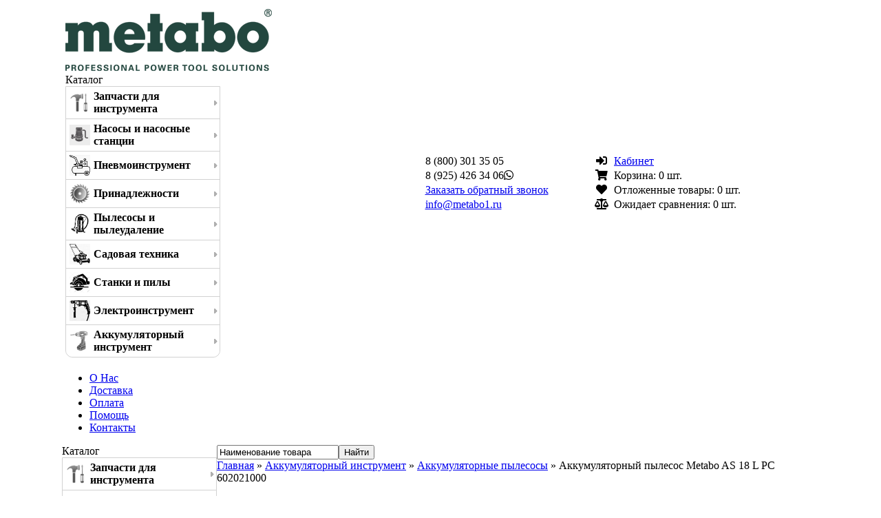

--- FILE ---
content_type: text/html; charset=utf-8
request_url: https://metabo1.ru/akkumulyatornyi-pylesos-metabo-as-18-l-pc-602021000
body_size: 13575
content:
<!DOCTYPE html>
<html xmlns="http://www.w3.org/1999/xhtml" xml:lang="ru" lang="ru">
<head>
<meta name="viewport" content="width=device-width, initial-scale=1.0">
<link rel="apple-touch-icon" sizes="152x152" href="/apple-touch-icon.png">
<link rel="icon" type="image/png" sizes="32x32" href="/favicon-32x32.png">
<link rel="icon" type="image/png" sizes="16x16" href="/favicon-16x16.png">
<link rel="manifest" href="/site.webmanifest">
<link rel="mask-icon" href="/safari-pinned-tab.svg" color="#5bbad5">
<meta name="msapplication-TileColor" content="#da532c">
<meta name="theme-color" content="#ffffff">
<meta http-equiv="Content-Type" content="text/html; charset=utf-8" />
<meta http-equiv="Content-Style-Type" content="text/css" />
<meta name="robots" content="index,follow" />
	
<title>Аккумуляторный пылесос Metabo AS 18 L PC 602021000 - Metabo</title>
<meta name="description" content="Аккумуляторный пылесос Metabo AS 18 L PC 602021000" />
<meta name="keywords" content="" />
	<meta http-equiv="Content-Style-Type" content="text/css" />
<link rel="stylesheet" type="text/css" href="/templates/tdti/stylesheet.css?v=1102" />
<link rel="stylesheet" href="/jscript/Menu.css" />
<script type="text/javascript" src="/jscript/jquery/jquery-1.8.1.min.js"></script>



</head>
<body >


<table align="center" cellspacing="0" cellpadding="0" width="1100px" border="0" class="mainobl">
<tr>
    <td>
<table width="100%" cellspacing="5" cellpadding="0" border="0">
<tr>
    <td class="toplog"><a href="/"><img src="/templates/tdti/images/logo.png" border="0" alt="Metabo" title="Metabo"></a><div class="mobmenu">

<div class="ttlcat">Каталог
<ul id="sidebarmenu1" class="sidebarmenu">

<li class="level1"><table cellspacing="5" cellpadding="0" border="0">
<tr>
    <td><img src="/images/categories/1029_icon.png" width="30px" height="30px" align="left" alt="Запчасти для инструмента"></td>
    <td>
<a href="/zapchasti-dlja-instrumenta">Запчасти для инструмента</a></td>
</tr>
</table>
<ul>
<li class="first"><a href="/aksessuary-dlya-KGS-KGT-ot-Metabo-7113">Аксессуары для KGS/KGT от Metabo</a>
</li>
<li><a href="/aksessuary-dlya-nastolnykh-pil-Metabo-7113">Аксессуары для настольных пил Metabo</a>
</li>
<li><a href="/aksessuary-dlya-svarochnogo-oborudovaniya-Metabo-7113">Аксессуары для сварочного оборудования Metabo</a>
</li>
<li><a href="/zapchasti-Metabo-otsutstvuyuschie-v-detalirovkakh-7113">ЗАПЧАСТИ Metabo ОТСУТСТВУЮЩИЕ В ДЕТАЛИРОВКАХ</a>
</li>
<li><a href="/zapchasti-dlya-akkumulyatornogo-instrumenta-i-oborudovaniya-METABO-7113">ЗАПЧАСТИ ДЛЯ АККУМУЛЯТОРНОГО ИНСТРУМЕНТА И ОБОРУДОВАНИЯ METABO</a>
</li>
<li><a href="/zapchasti-dlya-aksessuarov-dlya-instrumenta-i-oborudovaniya-METABO-7113">ЗАПЧАСТИ ДЛЯ АКСЕССУАРОВ ДЛЯ ИНСТРУМЕНТА И ОБОРУДОВАНИЯ METABO</a>
</li>
<li><a href="/zapchasti-dlya-besprovodnykh-drelei-Metabo-7113">Запчасти для беспроводных дрелей Metabo</a>
</li>
<li><a href="/zapchasti-dlya-bolshikh-uglovykh-shlifmashin-7113">Запчасти для больших угловых шлифмашин</a>
</li>
<li><a href="/zapchasti-dlya-drelei-Metabo-7113">Запчасти для дрелей Metabo</a>
</li>
<li><a href="/zapchasti-dlya-instrumentov-po-obrabotke-nerzh-stali-Metabo-7113">Запчасти для инструментов по обработке нерж. стали Metabo</a>
</li>
<li><a href="/zapchasti-dlya-kompressorov-Metabo-7113">Запчасти для компрессоров Metabo</a>
</li>
<li><a href="/zapchasti-dlya-kustorezov-Metabo-7113">Запчасти для кусторезов Metabo</a>
</li>
<li><a href="/zapchasti-dlya-lentochnykh-pil-Metabo-7113">Запчасти для ленточных пил Metabo</a>
</li>
<li><a href="/zapchasti-dlya-lobzikov-Metabo-7113">Запчасти для лобзиков Metabo</a>
</li>
<li><a href="/zapchasti-dlya-malykh-uglovykh-shlifmashinok-Metabo-7113">Запчасти для малых угловых шлифмашинок Metabo</a>
</li>
<li><a href="/zapchasti-dlya-nasosov-Metabo-7113">Запчасти для насосов Metabo</a>
</li>
<li><a href="/zapchasti-dlya-nastolnykh-pil-Metabo-7113">Запчасти для настольных пил Metabo</a>
</li>
<li><a href="/zapchasti-dlya-perforatorov-Metabo-7113">Запчасти для перфораторов Metabo</a>
</li>
<li><a href="/zapchasti-dlya-pnevmaticheskogo-instrumenta-METABO-7113">ЗАПЧАСТИ ДЛЯ ПНЕВМАТИЧЕСКОГО ИНСТРУМЕНТА METABO</a>
</li>
<li><a href="/zapchasti-dlya-pryamoshlifmashin-Metabo-7113">Запчасти для прямошлифмашин Metabo</a>
</li>
<li><a href="/zapchasti-dlya-rubankov-Metabo-7113">Запчасти для рубанков Metabo</a>
</li>
<li><a href="/zapchasti-dlya-svarok-Metabo-7113">Запчасти для сварок Metabo</a>
</li>
<li><a href="/zapchasti-dlya-sistem-pyleudaleniya-Metabo-7113">Запчасти для систем пылеудаления Metabo</a>
</li>
<li><a href="/zapchasti-dlya-spetsialnykh-pylesosov-Metabo-7113">Запчасти для специальных пылесосов Metabo</a>
</li>
<li><a href="/zapchasti-dlya-stepplerov-Metabo-7113">Запчасти для степплеров Metabo</a>
</li>
<li><a href="/zapchasti-dlya-termofenov-Metabo-7113">Запчасти для термофенов Metabo</a>
</li>
<li><a href="/zapchasti-dlya-tortsovochnykh-pil-Metabo-7113">Запчасти для торцовочных пил Metabo</a>
</li>
<li><a href="/zapchasti-dlya-tochilo-Metabo-7113">Запчасти для точило Metabo</a>
</li>
<li><a href="/zapchasti-dlya-udarnykh-gaikovertov-Metabo-7113">Запчасти для ударных гайковертов Metabo</a>
</li>
<li><a href="/zapchasti-dlya-udarnykh-drelei-Metabo-7113">Запчасти для ударных дрелей Metabo</a>
</li>
<li><a href="/zapchasti-dlya-faskosnimatelei-Metabo-7113">Запчасти для фаскоснимателей Metabo</a>
</li>
<li><a href="/zapchasti-dlya-frezerov-Metabo-7113">Запчасти для фрезеров Metabo</a>
</li>
<li><a href="/zapchasti-dlya-tsirkulyarnykh-pil-Metabo-7113">Запчасти для циркулярных пил Metabo</a>
</li>
<li><a href="/zapchasti-dlya-shlifovatelei-Metabo-7113">Запчасти для шлифователей Metabo</a>
</li>
<li><a href="/zapchasti-dlya-shurupovertov-Metabo-7113">Запчасти для шуруповертов Metabo</a>
</li>
<li><a href="/zapchasti-dlya-elektroinstrumenta-i-oborudovaniya-METABO-7113">ЗАПЧАСТИ ДЛЯ ЭЛЕКТРОИНСТРУМЕНТА И ОБОРУДОВАНИЯ METABO</a>
</li>
<li><a href="/zapchasti-na-diskovye-shlifovateli-Metabo-7113">Запчасти на дисковые шлифователи Metabo</a>
</li>
<li><a href="/zapchasti-na-pnevmoinstrumenty-Metabo-7113">Запчасти на пневмоинструменты Metabo</a>
</li>
<li><a href="/modernizatsiya-7113">Модернизация</a>
</li>
<li><a href="/prochie-7113">Прочие</a>
</li></ul></li>
<li class="level1"><table cellspacing="5" cellpadding="0" border="0">
<tr>
    <td><img src="/images/categories/555_icon.png" width="30px" height="30px" align="left" alt="Насосы и насосные станции"></td>
    <td>
<a href="/nasosy-i-nasosnye-stantsii">Насосы и насосные станции</a></td>
</tr>
</table>
<ul>
<li class="first"><a href="/nasosnye-stantsii">Насосные станции</a>
</li>
<li><a href="/poverkhnostnye-nasosy">Поверхностные насосы</a>
</li>
<li><a href="/pogruzhnye-nasosy">Погружные насосы</a>
</li></ul></li>
<li class="level1"><table cellspacing="5" cellpadding="0" border="0">
<tr>
    <td><img src="/images/categories/737_icon.png" width="30px" height="30px" align="left" alt="Пневмоинструмент"></td>
    <td>
<a href="/pnevmoinstrument">Пневмоинструмент</a></td>
</tr>
</table>
<ul>
<li class="first"><a href="/kompressory">Компрессоры</a>
</li>
<li><a href="/kuzovnye-pily">Кузовные пилы</a>
</li>
<li><a href="/nabory-pnevmaticheskikh-instrumentov">Наборы пневматических инструментов</a>
</li>
<li><a href="/pnevmaticheskie-vintoverty">Пневматические винтоверты</a>
</li>
<li><a href="/pnevmaticheskie-gaikoverty">Пневматические гайковерты</a>
</li>
<li><a href="/pnevmaticheskie-dreli">Пневматические дрели</a>
</li>
<li><a href="/pnevmaticheskie-kraskoraspylitelnye-pistolety">Пневматические краскораспылительные пистолеты</a>
</li>
<li><a href="/pnevmaticheskie-perforatory">Пневматические перфораторы</a>
</li>
<li><a href="/pnevmaticheskie-peskostruinye-pistolety">Пневматические пескоструйные пистолеты</a>
</li>
<li><a href="/pnevmaticheskie-produvochnye-pistolety">Пневматические продувочные пистолеты</a>
</li>
<li><a href="/pnevmaticheskie-pryamye-mashiny">Пневматические прямые машины</a>
</li>
<li><a href="/pnevmaticheskie-raspylitelnye-pistolety">Пневматические распылительные пистолеты</a>
</li>
<li><a href="/pnevmaticheskie-skobozabivateli---gvozdezabivateli">Пневматические скобозабиватели / гвоздезабиватели</a>
</li>
<li><a href="/pnevmaticheskie-uglovye-shlifmashiny">Пневматические угловые шлифмашины</a>
</li>
<li><a href="/pnevmaticheskii-kartridzhnyi-pistolet">Пневматический картриджный пистолет</a>
</li>
<li><a href="/pnevmaticheskii-smazochnyi-shprits">Пневматический смазочный шприц</a>
</li>
<li><a href="/shinnye-manometry">Шинные манометры</a>
</li></ul></li>
<li class="level1"><table cellspacing="5" cellpadding="0" border="0">
<tr>
    <td><img src="/images/categories/446_icon.png" width="30px" height="30px" align="left" alt="Принадлежности"></td>
    <td>
<a href="/prinadlezhnosti">Принадлежности</a></td>
</tr>
</table>
<ul>
<li class="first"><a href="/vvorachivanie---krepezh">Вворачивание / крепеж</a>
</li>
<li><a href="/dlya-sadovoi-tekhniki">Для садовой техники</a>
</li>
<li><a href="/drugie-prinadlezhnosti">Другие принадлежности</a>
</li>
<li><a href="/nabory-prinadlezhnostei---spetsialnye-predlozheniya">Наборы принадлежностей / специальные предложения</a>
</li>
<li><a href="/otreznye-i-obdirochnye-raboty">Отрезные и обдирочные работы</a>
</li>
<li><a href="/pily">Пилы</a>
</li>
<li><a href="/pnevmatika">Пневматика</a>
</li>
<li><a href="/sverlenie---dolblenie">Сверление / долбление</a>
</li>
<li><a href="/sverlilnye-patrony">Сверлильные патроны</a>
</li>
<li><a href="/shlifovanie---polirovanie">Шлифование / полирование</a>
</li></ul></li>
<li class="level1"><table cellspacing="5" cellpadding="0" border="0">
<tr>
    <td><img src="/images/categories/914_icon.png" width="30px" height="30px" align="left" alt="Пылесосы и пылеудаление"></td>
    <td>
<a href="/pylesosy-i-pyleudalenie">Пылесосы и пылеудаление</a></td>
</tr>
</table>
<ul>
<li class="first"><a href="/universalnye-pylesosy">Универсальные пылесосы</a>
</li>
<li><a href="/ustanovki-vsasyvaniya-opilok">Установки всасывания опилок</a>
</li></ul></li>
<li class="level1"><table cellspacing="5" cellpadding="0" border="0">
<tr>
    <td><img src="/images/categories/571_icon.png" width="30px" height="30px" align="left" alt="Садовая техника"></td>
    <td>
<a href="/sadovaya-tekhnika">Садовая техника</a></td>
</tr>
</table>
<ul>
<li class="first"><a href="/akkumulyatornye-vozdukhoduvki">Аккумуляторные воздуходувки</a>
</li>
<li><a href="/akkumulyatornye-gazonokosilki">Аккумуляторные газонокосилки</a>
</li>
<li><a href="/akkumulyatornye-kustorezy">Аккумуляторные кусторезы</a>
</li>
<li><a href="/akkumulyatornye-nozhnitsy-dlya-travy">Аккумуляторные ножницы для травы</a>
</li>
<li><a href="/akkumulyatornye-opryskivateli">Аккумуляторные опрыскиватели</a>
</li>
<li><a href="/akkumulyatornye-trimmery">Аккумуляторные триммеры</a>
</li></ul></li>
<li class="level1"><table cellspacing="5" cellpadding="0" border="0">
<tr>
    <td><img src="/images/categories/695_icon.png" width="30px" height="30px" align="left" alt="Станки и пилы"></td>
    <td>
<a href="/stanki-i-pily">Станки и пилы</a></td>
</tr>
</table>
<ul>
<li class="first"><a href="/dreli-na-magnitnoi-stoike">Дрели на магнитной стойке</a>
</li>
<li><a href="/lentochnye-pily">Ленточные пилы</a>
</li>
<li><a href="/nastolnye-tsirkulyarnye-pily">Настольные циркулярные пилы</a>
</li>
<li><a href="/reismusovye-i-strogalnye-stanki">Рейсмусовые и строгальные станки</a>
</li>
<li><a href="/stroitelnye-tsirkulyarnye-pily">Строительные циркулярные пилы</a>
</li>
<li><a href="/tortsovochnye-pily">Торцовочные пилы</a>
</li>
<li><a href="/tochila">Точила</a>
</li>
<li><a href="/universalnyi-instrument">Универсальный инструмент</a>
</li></ul></li>
<li class="level1"><table cellspacing="5" cellpadding="0" border="0">
<tr>
    <td><img src="/images/categories/684_icon.png" width="30px" height="30px" align="left" alt="Электроинструмент"></td>
    <td>
<a href="/elektroinstrument">Электроинструмент</a></td>
</tr>
</table>
<ul>
<li class="first"><a href="/bolgarki-ushm">Болгарки (ушм)</a>
</li>
<li><a href="/gaikoverty">Гайковерты</a>
</li>
<li><a href="/diskovye-pily">Дисковые пилы</a>
</li>
<li><a href="/dreli">Дрели</a>
</li>
<li><a href="/dreli-udarnye">Дрели ударные</a>
</li>
<li><a href="/izmeritelnaya-tekhnika">Измерительная техника</a>
</li>
<li><a href="/kleyaschie-pistolety">Клеящие пистолеты</a>
</li>
<li><a href="/kustorezy">Кусторезы</a>
</li>
<li><a href="/lobziki">Лобзики</a>
</li>
<li><a href="/meshalki">Мешалки</a>
</li>
<li><a href="/otreznye-pily-po-metallu">Отрезные пилы по металлу</a>
</li>
<li><a href="/perforatory-i-otboinye-molotki">Перфораторы и отбойные молотки</a>
</li>
<li><a href="/rubanki">Рубанки</a>
</li>
<li><a href="/sabelnye-pily">Сабельные пилы</a>
</li>
<li><a href="/tekhnicheskie-feny">Технические фены</a>
</li>
<li><a href="/frezery">Фрезеры</a>
</li>
<li><a href="/shlifmashiny-dlya-derevoobrabotki">Шлифмашины для деревообработки</a>
</li>
<li><a href="/shlifmashiny-dlya-metalla-stali">Шлифмашины для металла, стали</a>
</li>
<li><a href="/shlifmashiny-po-betonu">Шлифмашины по бетону</a>
</li>
<li><a href="/shlifmashiny-polirovalnye">Шлифмашины полировальные</a>
</li>
<li><a href="/shlifovalnye-mashiny-dlya-sten-i-potolkov">Шлифовальные машины для стен и потолков</a>
</li>
<li><a href="/shtroborezy">Штроборезы</a>
</li>
<li><a href="/shurupovert-dlya-gipsokartona">Шуруповерт для гипсокартона</a>
</li>
<li><a href="/shurupoverty">Шуруповерты</a>
</li></ul></li>
<li class="level1"><table cellspacing="5" cellpadding="0" border="0">
<tr>
    <td><img src="/images/categories/563_icon.png" width="30px" height="30px" align="left" alt="Аккумуляторный инструмент"></td>
    <td>
<a href="/akkumulyatornyi-instrument">Аккумуляторный инструмент</a></td>
</tr>
</table>
<ul>
<li class="first"><a href="/akkumulyatornye-bolgarki-ushm">Аккумуляторные болгарки (ушм)</a>
</li>
<li><a href="/akkumulyatornye-gaikoverty">Аккумуляторные гайковерты</a>
</li>
<li><a href="/akkumulyatornye-diskovye-pily">Аккумуляторные дисковые пилы</a>
</li>
<li><a href="/akkumulyatornye-dreli">Аккумуляторные дрели</a>
</li>
<li><a href="/akkumulyatornye-dreli-shurupoverty">Аккумуляторные дрели-шуруповерты</a>
</li>
<li><a href="/akkumulyatornye-zaklepochnye-pistolety">Аккумуляторные заклепочные пистолеты</a>
</li>
<li><a href="/akkumulyatornye-kartridzhnye-pistolety">Аккумуляторные картриджные пистолеты</a>
</li>
<li><a href="/akkumulyatornye-komplekty-combo">Аккумуляторные комплекты Combo</a>
</li>
<li><a href="/akkumulyatornye-kompressory">Аккумуляторные компрессоры</a>
</li>
<li><a href="/akkumulyatornye-lobziki">Аккумуляторные лобзики</a>
</li>
<li><a href="/akkumulyatornye-meshalki">Аккумуляторные мешалки</a>
</li>
<li><a href="/akkumulyatornye-nastolnye-diskovye-pily">Аккумуляторные настольные дисковые пилы</a>
</li>
<li><a href="/akkumulyatornye-nozhnitsy-po-metallu">Аккумуляторные ножницы по металлу</a>
</li>
<li><a href="/akkumulyatornye-perforatory">Аккумуляторные перфораторы</a>
</li>
<li><a href="/akkumulyatornye-pryamye-shlifmashiny">Аккумуляторные прямые шлифмашины</a>
</li>
<li><a href="/akkumulyatornye-pylesosy">Аккумуляторные пылесосы</a>
</li>
<li><a href="/akkumulyatornye-radiopriemniki">Аккумуляторные радиоприемники</a>
</li>
<li><a href="/akkumulyatornye-renovatory">Аккумуляторные реноваторы</a>
</li>
<li><a href="/akkumulyatornye-rubanki">Аккумуляторные рубанки</a>
</li>
<li><a href="/akkumulyatornye-sabelnye-pily">Аккумуляторные сабельные пилы</a>
</li>
<li><a href="/akkumulyatornye-tekhnicheskie-feny">Аккумуляторные технические фены</a>
</li>
<li><a href="/akkumulyatornye-tortsovochnye-pily">Аккумуляторные торцовочные пилы</a>
</li>
<li><a href="/akkumulyatornye-fonari">Аккумуляторные фонари</a>
</li>
<li><a href="/akkumulyatornye-frezery">Аккумуляторные фрезеры</a>
</li>
<li><a href="/akkumulyatornye-shurupoverty-dlya-gipsokartona">Аккумуляторные шуруповерты для гипсокартона</a>
</li>
<li><a href="/akkumulyatornye-schetochnye-mashiny">Аккумуляторные щеточные машины</a>
</li>
<li><a href="/akkumulyatornyi-lentochnyi-napilnik">Аккумуляторный ленточный напильник</a>
</li>
<li><a href="/akkumulyatornyi-rezborez">Аккумуляторный резьборез</a>
</li>
<li><a href="/akkumulyatornyi-shlifovatel-dlya-trub">Аккумуляторный шлифователь для труб</a>
</li>
<li><a href="/akkumulyatornyi-shlifovatel-uglovykh-svarnykh-shvov">Аккумуляторный шлифователь угловых сварных швов</a>
</li>
<li><a href="/akkumulyatory-i-zaryadnye-ustroistva">Аккумуляторы и зарядные устройства</a>
</li>
<li><a href="/kurtki-s-podogrevom-ot-akkumulyatora">Куртки с подогревом от аккумулятора</a>

</ul>
</div></div></td>
    <td align="center" valign="middle" class="work-time">
		<table align="center" cellspacing="3" cellpadding="0" border="0">
		<tr>
		    <td class="toptel" style="height: auto;">8 (800) 301 35 05</td>
		</tr>
		<tr>
		    <td class="toptel" style="height: auto;">8 (925) 426 34 06<i class="fab fa-whatsapp"></i></td>
		</tr>
		<tr>
		    <td class="toptelund" align="right"><a href="#" class="calljava">Заказать обратный звонок</a></td>
		</tr>
		<tr>
		    <td class="toptel" style="height: auto;"><a href="mailto:info@metabo1.ru">info@metabo1.ru</a></td>
		</tr>
		</table>
	</td>
    <td class="topcf">
	<table cellspacing="3" cellpadding="0" border="0" width="100%">
<tr>
    <td align="center"><i class="fas fa-sign-in-alt"></i></td>
    <td class="topcomp"><div>	<a href="https://metabo1.ru/login.php">Кабинет</a>
	</div></td>
</tr>
<tr>
    <td align="center"><i class="fas fa-shopping-cart"></i></td>
    <td class="topcomp"><div>

<script type="text/javascript" src="jscript/jscript_ajax_cart.js"></script>
<div id="divShoppingCart">
<span class="tohide">Корзина: </span>0 шт.
</div></div></td>
</tr>
<tr>
	<td align="center"><i class="fas fa-heart"></i></td>
    <td class="topcomp">


<script type="text/javascript" src="jscript/jscript_ajax_cart.js"></script>
<div id="divFavorite">
<span class="tohide">Отложенные товары: </span>0 шт.
</div></td>
</tr>
<tr>
	<td align="center"><i class="fas fa-balance-scale"></i></td>
    <td class="topcomp">


<script type="text/javascript" src="jscript/jscript_ajax_comp.js"></script>
<div id="divComparision">
<span class="tohide">Ожидает сравнения: </span>0 шт.
</div></td>
</tr>
</table>

	</td>
</tr>
</table>
	</td>
</tr>
<tr>
    <td class="topmenu"><div>
<div id="myslidemenu" class="jqueryslidemenu">
<ul>
<li><a href="/about">О Нас</a></li><li><a href="#" onclick="return false;">Доставка</a><ul><li><a href="/delivery-moscow">Москва и МО</a></li><li><a href="/delivery-russia">Доставка по РФ</a></li><li><a href="/self-export">Самовывоз</a></li></ul></li><li><a href="/payment">Оплата</a></li><li><a href="#" onclick="return false;">Помощь</a><ul><li><a href="/obmen-tovara">Обмен товара</a></li><li><a href="/vozvrat-tovara">Возврат товара</a></li><li><a href="/vozvrat-sredstv">Возврат средств</a></li><li><a href="/kak-sdelat-zakaz">Как сделать заказ</a></li></ul></li><li><a href="/contacts">Контакты</a></li></ul>
</div></div></td>
</tr>
<tr>
    <td class="body">
<table width="100%" cellspacing="0" cellpadding="0" border="0">
<tr>
    <td width="225px" valign="top" class="leftcol">


<table width="225px" border="0" cellpadding="0" cellspacing="0">
<tr><td class="ttlcat">Каталог</td></tr>
        <tr>
          <td>
<ul id="sidebarmenu1" class="sidebarmenu">

<li class="level1"><table cellspacing="5" cellpadding="0" border="0">
<tr>
    <td><img src="/images/categories/1029_icon.png" width="30px" height="30px" align="left" alt="Запчасти для инструмента"></td>
    <td>
<a href="/zapchasti-dlja-instrumenta">Запчасти для инструмента</a></td>
</tr>
</table>
<ul>
<li class="first"><a href="/aksessuary-dlya-KGS-KGT-ot-Metabo-7113">Аксессуары для KGS/KGT от Metabo</a>
</li>
<li><a href="/aksessuary-dlya-nastolnykh-pil-Metabo-7113">Аксессуары для настольных пил Metabo</a>
</li>
<li><a href="/aksessuary-dlya-svarochnogo-oborudovaniya-Metabo-7113">Аксессуары для сварочного оборудования Metabo</a>
</li>
<li><a href="/zapchasti-Metabo-otsutstvuyuschie-v-detalirovkakh-7113">ЗАПЧАСТИ Metabo ОТСУТСТВУЮЩИЕ В ДЕТАЛИРОВКАХ</a>
</li>
<li><a href="/zapchasti-dlya-akkumulyatornogo-instrumenta-i-oborudovaniya-METABO-7113">ЗАПЧАСТИ ДЛЯ АККУМУЛЯТОРНОГО ИНСТРУМЕНТА И ОБОРУДОВАНИЯ METABO</a>
</li>
<li><a href="/zapchasti-dlya-aksessuarov-dlya-instrumenta-i-oborudovaniya-METABO-7113">ЗАПЧАСТИ ДЛЯ АКСЕССУАРОВ ДЛЯ ИНСТРУМЕНТА И ОБОРУДОВАНИЯ METABO</a>
</li>
<li><a href="/zapchasti-dlya-besprovodnykh-drelei-Metabo-7113">Запчасти для беспроводных дрелей Metabo</a>
</li>
<li><a href="/zapchasti-dlya-bolshikh-uglovykh-shlifmashin-7113">Запчасти для больших угловых шлифмашин</a>
</li>
<li><a href="/zapchasti-dlya-drelei-Metabo-7113">Запчасти для дрелей Metabo</a>
</li>
<li><a href="/zapchasti-dlya-instrumentov-po-obrabotke-nerzh-stali-Metabo-7113">Запчасти для инструментов по обработке нерж. стали Metabo</a>
</li>
<li><a href="/zapchasti-dlya-kompressorov-Metabo-7113">Запчасти для компрессоров Metabo</a>
</li>
<li><a href="/zapchasti-dlya-kustorezov-Metabo-7113">Запчасти для кусторезов Metabo</a>
</li>
<li><a href="/zapchasti-dlya-lentochnykh-pil-Metabo-7113">Запчасти для ленточных пил Metabo</a>
</li>
<li><a href="/zapchasti-dlya-lobzikov-Metabo-7113">Запчасти для лобзиков Metabo</a>
</li>
<li><a href="/zapchasti-dlya-malykh-uglovykh-shlifmashinok-Metabo-7113">Запчасти для малых угловых шлифмашинок Metabo</a>
</li>
<li><a href="/zapchasti-dlya-nasosov-Metabo-7113">Запчасти для насосов Metabo</a>
</li>
<li><a href="/zapchasti-dlya-nastolnykh-pil-Metabo-7113">Запчасти для настольных пил Metabo</a>
</li>
<li><a href="/zapchasti-dlya-perforatorov-Metabo-7113">Запчасти для перфораторов Metabo</a>
</li>
<li><a href="/zapchasti-dlya-pnevmaticheskogo-instrumenta-METABO-7113">ЗАПЧАСТИ ДЛЯ ПНЕВМАТИЧЕСКОГО ИНСТРУМЕНТА METABO</a>
</li>
<li><a href="/zapchasti-dlya-pryamoshlifmashin-Metabo-7113">Запчасти для прямошлифмашин Metabo</a>
</li>
<li><a href="/zapchasti-dlya-rubankov-Metabo-7113">Запчасти для рубанков Metabo</a>
</li>
<li><a href="/zapchasti-dlya-svarok-Metabo-7113">Запчасти для сварок Metabo</a>
</li>
<li><a href="/zapchasti-dlya-sistem-pyleudaleniya-Metabo-7113">Запчасти для систем пылеудаления Metabo</a>
</li>
<li><a href="/zapchasti-dlya-spetsialnykh-pylesosov-Metabo-7113">Запчасти для специальных пылесосов Metabo</a>
</li>
<li><a href="/zapchasti-dlya-stepplerov-Metabo-7113">Запчасти для степплеров Metabo</a>
</li>
<li><a href="/zapchasti-dlya-termofenov-Metabo-7113">Запчасти для термофенов Metabo</a>
</li>
<li><a href="/zapchasti-dlya-tortsovochnykh-pil-Metabo-7113">Запчасти для торцовочных пил Metabo</a>
</li>
<li><a href="/zapchasti-dlya-tochilo-Metabo-7113">Запчасти для точило Metabo</a>
</li>
<li><a href="/zapchasti-dlya-udarnykh-gaikovertov-Metabo-7113">Запчасти для ударных гайковертов Metabo</a>
</li>
<li><a href="/zapchasti-dlya-udarnykh-drelei-Metabo-7113">Запчасти для ударных дрелей Metabo</a>
</li>
<li><a href="/zapchasti-dlya-faskosnimatelei-Metabo-7113">Запчасти для фаскоснимателей Metabo</a>
</li>
<li><a href="/zapchasti-dlya-frezerov-Metabo-7113">Запчасти для фрезеров Metabo</a>
</li>
<li><a href="/zapchasti-dlya-tsirkulyarnykh-pil-Metabo-7113">Запчасти для циркулярных пил Metabo</a>
</li>
<li><a href="/zapchasti-dlya-shlifovatelei-Metabo-7113">Запчасти для шлифователей Metabo</a>
</li>
<li><a href="/zapchasti-dlya-shurupovertov-Metabo-7113">Запчасти для шуруповертов Metabo</a>
</li>
<li><a href="/zapchasti-dlya-elektroinstrumenta-i-oborudovaniya-METABO-7113">ЗАПЧАСТИ ДЛЯ ЭЛЕКТРОИНСТРУМЕНТА И ОБОРУДОВАНИЯ METABO</a>
</li>
<li><a href="/zapchasti-na-diskovye-shlifovateli-Metabo-7113">Запчасти на дисковые шлифователи Metabo</a>
</li>
<li><a href="/zapchasti-na-pnevmoinstrumenty-Metabo-7113">Запчасти на пневмоинструменты Metabo</a>
</li>
<li><a href="/modernizatsiya-7113">Модернизация</a>
</li>
<li><a href="/prochie-7113">Прочие</a>
</li></ul></li>
<li class="level1"><table cellspacing="5" cellpadding="0" border="0">
<tr>
    <td><img src="/images/categories/555_icon.png" width="30px" height="30px" align="left" alt="Насосы и насосные станции"></td>
    <td>
<a href="/nasosy-i-nasosnye-stantsii">Насосы и насосные станции</a></td>
</tr>
</table>
<ul>
<li class="first"><a href="/nasosnye-stantsii">Насосные станции</a>
</li>
<li><a href="/poverkhnostnye-nasosy">Поверхностные насосы</a>
</li>
<li><a href="/pogruzhnye-nasosy">Погружные насосы</a>
</li></ul></li>
<li class="level1"><table cellspacing="5" cellpadding="0" border="0">
<tr>
    <td><img src="/images/categories/737_icon.png" width="30px" height="30px" align="left" alt="Пневмоинструмент"></td>
    <td>
<a href="/pnevmoinstrument">Пневмоинструмент</a></td>
</tr>
</table>
<ul>
<li class="first"><a href="/kompressory">Компрессоры</a>
</li>
<li><a href="/kuzovnye-pily">Кузовные пилы</a>
</li>
<li><a href="/nabory-pnevmaticheskikh-instrumentov">Наборы пневматических инструментов</a>
</li>
<li><a href="/pnevmaticheskie-vintoverty">Пневматические винтоверты</a>
</li>
<li><a href="/pnevmaticheskie-gaikoverty">Пневматические гайковерты</a>
</li>
<li><a href="/pnevmaticheskie-dreli">Пневматические дрели</a>
</li>
<li><a href="/pnevmaticheskie-kraskoraspylitelnye-pistolety">Пневматические краскораспылительные пистолеты</a>
</li>
<li><a href="/pnevmaticheskie-perforatory">Пневматические перфораторы</a>
</li>
<li><a href="/pnevmaticheskie-peskostruinye-pistolety">Пневматические пескоструйные пистолеты</a>
</li>
<li><a href="/pnevmaticheskie-produvochnye-pistolety">Пневматические продувочные пистолеты</a>
</li>
<li><a href="/pnevmaticheskie-pryamye-mashiny">Пневматические прямые машины</a>
</li>
<li><a href="/pnevmaticheskie-raspylitelnye-pistolety">Пневматические распылительные пистолеты</a>
</li>
<li><a href="/pnevmaticheskie-skobozabivateli---gvozdezabivateli">Пневматические скобозабиватели / гвоздезабиватели</a>
</li>
<li><a href="/pnevmaticheskie-uglovye-shlifmashiny">Пневматические угловые шлифмашины</a>
</li>
<li><a href="/pnevmaticheskii-kartridzhnyi-pistolet">Пневматический картриджный пистолет</a>
</li>
<li><a href="/pnevmaticheskii-smazochnyi-shprits">Пневматический смазочный шприц</a>
</li>
<li><a href="/shinnye-manometry">Шинные манометры</a>
</li></ul></li>
<li class="level1"><table cellspacing="5" cellpadding="0" border="0">
<tr>
    <td><img src="/images/categories/446_icon.png" width="30px" height="30px" align="left" alt="Принадлежности"></td>
    <td>
<a href="/prinadlezhnosti">Принадлежности</a></td>
</tr>
</table>
<ul>
<li class="first"><a href="/vvorachivanie---krepezh">Вворачивание / крепеж</a>
</li>
<li><a href="/dlya-sadovoi-tekhniki">Для садовой техники</a>
</li>
<li><a href="/drugie-prinadlezhnosti">Другие принадлежности</a>
</li>
<li><a href="/nabory-prinadlezhnostei---spetsialnye-predlozheniya">Наборы принадлежностей / специальные предложения</a>
</li>
<li><a href="/otreznye-i-obdirochnye-raboty">Отрезные и обдирочные работы</a>
</li>
<li><a href="/pily">Пилы</a>
</li>
<li><a href="/pnevmatika">Пневматика</a>
</li>
<li><a href="/sverlenie---dolblenie">Сверление / долбление</a>
</li>
<li><a href="/sverlilnye-patrony">Сверлильные патроны</a>
</li>
<li><a href="/shlifovanie---polirovanie">Шлифование / полирование</a>
</li></ul></li>
<li class="level1"><table cellspacing="5" cellpadding="0" border="0">
<tr>
    <td><img src="/images/categories/914_icon.png" width="30px" height="30px" align="left" alt="Пылесосы и пылеудаление"></td>
    <td>
<a href="/pylesosy-i-pyleudalenie">Пылесосы и пылеудаление</a></td>
</tr>
</table>
<ul>
<li class="first"><a href="/universalnye-pylesosy">Универсальные пылесосы</a>
</li>
<li><a href="/ustanovki-vsasyvaniya-opilok">Установки всасывания опилок</a>
</li></ul></li>
<li class="level1"><table cellspacing="5" cellpadding="0" border="0">
<tr>
    <td><img src="/images/categories/571_icon.png" width="30px" height="30px" align="left" alt="Садовая техника"></td>
    <td>
<a href="/sadovaya-tekhnika">Садовая техника</a></td>
</tr>
</table>
<ul>
<li class="first"><a href="/akkumulyatornye-vozdukhoduvki">Аккумуляторные воздуходувки</a>
</li>
<li><a href="/akkumulyatornye-gazonokosilki">Аккумуляторные газонокосилки</a>
</li>
<li><a href="/akkumulyatornye-kustorezy">Аккумуляторные кусторезы</a>
</li>
<li><a href="/akkumulyatornye-nozhnitsy-dlya-travy">Аккумуляторные ножницы для травы</a>
</li>
<li><a href="/akkumulyatornye-opryskivateli">Аккумуляторные опрыскиватели</a>
</li>
<li><a href="/akkumulyatornye-trimmery">Аккумуляторные триммеры</a>
</li></ul></li>
<li class="level1"><table cellspacing="5" cellpadding="0" border="0">
<tr>
    <td><img src="/images/categories/695_icon.png" width="30px" height="30px" align="left" alt="Станки и пилы"></td>
    <td>
<a href="/stanki-i-pily">Станки и пилы</a></td>
</tr>
</table>
<ul>
<li class="first"><a href="/dreli-na-magnitnoi-stoike">Дрели на магнитной стойке</a>
</li>
<li><a href="/lentochnye-pily">Ленточные пилы</a>
</li>
<li><a href="/nastolnye-tsirkulyarnye-pily">Настольные циркулярные пилы</a>
</li>
<li><a href="/reismusovye-i-strogalnye-stanki">Рейсмусовые и строгальные станки</a>
</li>
<li><a href="/stroitelnye-tsirkulyarnye-pily">Строительные циркулярные пилы</a>
</li>
<li><a href="/tortsovochnye-pily">Торцовочные пилы</a>
</li>
<li><a href="/tochila">Точила</a>
</li>
<li><a href="/universalnyi-instrument">Универсальный инструмент</a>
</li></ul></li>
<li class="level1"><table cellspacing="5" cellpadding="0" border="0">
<tr>
    <td><img src="/images/categories/684_icon.png" width="30px" height="30px" align="left" alt="Электроинструмент"></td>
    <td>
<a href="/elektroinstrument">Электроинструмент</a></td>
</tr>
</table>
<ul>
<li class="first"><a href="/bolgarki-ushm">Болгарки (ушм)</a>
</li>
<li><a href="/gaikoverty">Гайковерты</a>
</li>
<li><a href="/diskovye-pily">Дисковые пилы</a>
</li>
<li><a href="/dreli">Дрели</a>
</li>
<li><a href="/dreli-udarnye">Дрели ударные</a>
</li>
<li><a href="/izmeritelnaya-tekhnika">Измерительная техника</a>
</li>
<li><a href="/kleyaschie-pistolety">Клеящие пистолеты</a>
</li>
<li><a href="/kustorezy">Кусторезы</a>
</li>
<li><a href="/lobziki">Лобзики</a>
</li>
<li><a href="/meshalki">Мешалки</a>
</li>
<li><a href="/otreznye-pily-po-metallu">Отрезные пилы по металлу</a>
</li>
<li><a href="/perforatory-i-otboinye-molotki">Перфораторы и отбойные молотки</a>
</li>
<li><a href="/rubanki">Рубанки</a>
</li>
<li><a href="/sabelnye-pily">Сабельные пилы</a>
</li>
<li><a href="/tekhnicheskie-feny">Технические фены</a>
</li>
<li><a href="/frezery">Фрезеры</a>
</li>
<li><a href="/shlifmashiny-dlya-derevoobrabotki">Шлифмашины для деревообработки</a>
</li>
<li><a href="/shlifmashiny-dlya-metalla-stali">Шлифмашины для металла, стали</a>
</li>
<li><a href="/shlifmashiny-po-betonu">Шлифмашины по бетону</a>
</li>
<li><a href="/shlifmashiny-polirovalnye">Шлифмашины полировальные</a>
</li>
<li><a href="/shlifovalnye-mashiny-dlya-sten-i-potolkov">Шлифовальные машины для стен и потолков</a>
</li>
<li><a href="/shtroborezy">Штроборезы</a>
</li>
<li><a href="/shurupovert-dlya-gipsokartona">Шуруповерт для гипсокартона</a>
</li>
<li><a href="/shurupoverty">Шуруповерты</a>
</li></ul></li>
<li class="level1"><table cellspacing="5" cellpadding="0" border="0">
<tr>
    <td><img src="/images/categories/563_icon.png" width="30px" height="30px" align="left" alt="Аккумуляторный инструмент"></td>
    <td>
<a href="/akkumulyatornyi-instrument">Аккумуляторный инструмент</a></td>
</tr>
</table>
<ul>
<li class="first"><a href="/akkumulyatornye-bolgarki-ushm">Аккумуляторные болгарки (ушм)</a>
</li>
<li><a href="/akkumulyatornye-gaikoverty">Аккумуляторные гайковерты</a>
</li>
<li><a href="/akkumulyatornye-diskovye-pily">Аккумуляторные дисковые пилы</a>
</li>
<li><a href="/akkumulyatornye-dreli">Аккумуляторные дрели</a>
</li>
<li><a href="/akkumulyatornye-dreli-shurupoverty">Аккумуляторные дрели-шуруповерты</a>
</li>
<li><a href="/akkumulyatornye-zaklepochnye-pistolety">Аккумуляторные заклепочные пистолеты</a>
</li>
<li><a href="/akkumulyatornye-kartridzhnye-pistolety">Аккумуляторные картриджные пистолеты</a>
</li>
<li><a href="/akkumulyatornye-komplekty-combo">Аккумуляторные комплекты Combo</a>
</li>
<li><a href="/akkumulyatornye-kompressory">Аккумуляторные компрессоры</a>
</li>
<li><a href="/akkumulyatornye-lobziki">Аккумуляторные лобзики</a>
</li>
<li><a href="/akkumulyatornye-meshalki">Аккумуляторные мешалки</a>
</li>
<li><a href="/akkumulyatornye-nastolnye-diskovye-pily">Аккумуляторные настольные дисковые пилы</a>
</li>
<li><a href="/akkumulyatornye-nozhnitsy-po-metallu">Аккумуляторные ножницы по металлу</a>
</li>
<li><a href="/akkumulyatornye-perforatory">Аккумуляторные перфораторы</a>
</li>
<li><a href="/akkumulyatornye-pryamye-shlifmashiny">Аккумуляторные прямые шлифмашины</a>
</li>
<li><a href="/akkumulyatornye-pylesosy">Аккумуляторные пылесосы</a>
</li>
<li><a href="/akkumulyatornye-radiopriemniki">Аккумуляторные радиоприемники</a>
</li>
<li><a href="/akkumulyatornye-renovatory">Аккумуляторные реноваторы</a>
</li>
<li><a href="/akkumulyatornye-rubanki">Аккумуляторные рубанки</a>
</li>
<li><a href="/akkumulyatornye-sabelnye-pily">Аккумуляторные сабельные пилы</a>
</li>
<li><a href="/akkumulyatornye-tekhnicheskie-feny">Аккумуляторные технические фены</a>
</li>
<li><a href="/akkumulyatornye-tortsovochnye-pily">Аккумуляторные торцовочные пилы</a>
</li>
<li><a href="/akkumulyatornye-fonari">Аккумуляторные фонари</a>
</li>
<li><a href="/akkumulyatornye-frezery">Аккумуляторные фрезеры</a>
</li>
<li><a href="/akkumulyatornye-shurupoverty-dlya-gipsokartona">Аккумуляторные шуруповерты для гипсокартона</a>
</li>
<li><a href="/akkumulyatornye-schetochnye-mashiny">Аккумуляторные щеточные машины</a>
</li>
<li><a href="/akkumulyatornyi-lentochnyi-napilnik">Аккумуляторный ленточный напильник</a>
</li>
<li><a href="/akkumulyatornyi-rezborez">Аккумуляторный резьборез</a>
</li>
<li><a href="/akkumulyatornyi-shlifovatel-dlya-trub">Аккумуляторный шлифователь для труб</a>
</li>
<li><a href="/akkumulyatornyi-shlifovatel-uglovykh-svarnykh-shvov">Аккумуляторный шлифователь угловых сварных швов</a>
</li>
<li><a href="/akkumulyatory-i-zaryadnye-ustroistva">Аккумуляторы и зарядные устройства</a>
</li>
<li><a href="/kurtki-s-podogrevom-ot-akkumulyatora">Куртки с подогревом от аккумулятора</a>

</ul>
          </td>
        </tr>
    </table>

<img src="/templates/tdti/images/sertifikat.jpg" border="0" width="225px" style="padding: 10px 0 10px 0;" alt="">


	</td>
    <td valign="top" class="contentpage">

<form id="quick_find" action="https://metabo1.ru/advanced_search_result.php" method="get">
<table cellspacing="0" cellpadding="0" border="0" class="searchtable">
<tr>
    <td class="rborder"><input type="text" name="keywords"  value="Наименование товара"  onblur="if (this.value=='') {this.value='Наименование товара';}" onfocus="if (this.value=='Наименование товара') {this.value='';}" onkeyup="ajaxQuickFindUp(this);" id="quick_find_keyword" class="search_input" /><div class="ajaxQuickFind" id="ajaxQuickFind" style="text-align: left; ">
</div></td><td class="searchbtn"><input type="Submit" value="Найти" class="search_submit"></td>
</tr>
</table>
</form>

<script type="text/javascript">
$(document).ready(function(){
$("#ajaxQuickFind").hide();
$("#close_helpkompu_search").hide();
  $("#quick_find_keyword").keyup(function(){
        find();
   });

    $("#close_helpkompu_search").click(function(e){
        e.preventDefault();
         $("#ajaxQuickFind").hide();
         $("#close_helpkompu_search").hide();
    });

})
 function find(){
    var searchString = $("#quick_find_keyword").val();
	if (searchString.length>=3)
	{
      $.ajax({
          url: "index_ajax.php",
          dataType : "html",
          type: "POST",
          data: "q=includes/modules/ajax/ajaxQuickFind.php&keywords="+searchString,
          success: function(msg){
               $("#ajaxQuickFind").css('padding','5px 10px 0');
		$("#ajaxQuickFind").css('width',$(".rborder input").width());
               $("#ajaxQuickFind").show();
               $("#close_helpkompu_search").show();

              $("#ajaxQuickFind").html(msg);
          }
 });
 }
}

function hidesearch()
{
document.getElementById("ajaxQuickFind").style.display='none';
}
</script>

<a href="https://metabo1.ru/">Главная</a> &raquo; <a href="https://metabo1.ru/akkumulyatornyi-instrument">Аккумуляторный инструмент</a> &raquo; <a href="https://metabo1.ru/akkumulyatornye-pylesosy">Аккумуляторные пылесосы</a> &raquo; Аккумуляторный пылесос Metabo AS 18 L PC 602021000

<form id="cart_quantity" action="https://metabo1.ru/akkumulyatornyi-pylesos-metabo-as-18-l-pc-602021000?action=add_product" method="post" onsubmit="doAddProduct(this); return false;">
<h1 class="contentBoxHeading">Аккумуляторный пылесос Metabo AS 18 L PC 602021000</h1>

<table width="100%" cellspacing="0" cellpadding="0" border="0">
<tr>
    <td class="prodinffoto" align="center" valign="top">
<table align="center" cellspacing="0" cellpadding="0" border="0">
<tr>
<td><img src="templates/tdti/images/transparent.gif" height="1px" width="48px"></td>
    <td width="255" align="center" height="255" valign="middle" class="goodimgmain"><a href="images/product_images/popup_images/602021000_0.jpg" title="Аккумуляторный пылесос Metabo AS 18 L PC 602021000" class="zoom" rel="group" target="_blank"><img src="images/product_images/info_images/602021000_0.jpg" alt="Аккумуляторный пылесос Metabo AS 18 L PC 602021000" /></a></td>
<td><img src="templates/tdti/images/transparent.gif" height="1px" width="47px"></td>
</tr>
</table>
<table border="0" align="center"><tr><td width="20px" align="left"><a class="prevfoto" id="prevfoto" href="#"><span>prev</span></a></td><td width="240px"><div class="fotoscroll">
<ul id="fotoscroll">
    <li><table cellspacing="0" cellpadding="0" border="0" align="center">
<tr>
    <td align="center" valign="middle">
<a href="images/product_images/popup_images/602021000_1.jpg" title="Аккумуляторный пылесос Metabo AS 18 L PC 602021000" class="zoom" rel="group" target="_blank"><img src="images/product_images/info_images/602021000_1.jpg" alt="Аккумуляторный пылесос Metabo AS 18 L PC 602021000" height='45px' /></a></td>
</tr>
</table></li>
    <li><table cellspacing="0" cellpadding="0" border="0" align="center">
<tr>
    <td align="center" valign="middle">
<a href="images/product_images/popup_images/602021000_2.jpg" title="Аккумуляторный пылесос Metabo AS 18 L PC 602021000" class="zoom" rel="group" target="_blank"><img src="images/product_images/info_images/602021000_2.jpg" alt="Аккумуляторный пылесос Metabo AS 18 L PC 602021000" height='45px' /></a></td>
</tr>
</table></li>
    <li><table cellspacing="0" cellpadding="0" border="0" align="center">
<tr>
    <td align="center" valign="middle">
<a href="images/product_images/popup_images/602021000_3.jpg" title="Аккумуляторный пылесос Metabo AS 18 L PC 602021000" class="zoom" rel="group" target="_blank"><img src="images/product_images/info_images/602021000_3.jpg" alt="Аккумуляторный пылесос Metabo AS 18 L PC 602021000" height='45px' /></a></td>
</tr>
</table></li>
    <li><table cellspacing="0" cellpadding="0" border="0" align="center">
<tr>
    <td align="center" valign="middle">
<a href="images/product_images/popup_images/602021000_4.jpg" title="Аккумуляторный пылесос Metabo AS 18 L PC 602021000" class="zoom" rel="group" target="_blank"><img src="images/product_images/info_images/602021000_4.jpg" alt="Аккумуляторный пылесос Metabo AS 18 L PC 602021000" height='45px' /></a></td>
</tr>
</table></li>
    <li><table cellspacing="0" cellpadding="0" border="0" align="center">
<tr>
    <td align="center" valign="middle">
<a href="images/product_images/popup_images/602021000_5.jpg" title="Аккумуляторный пылесос Metabo AS 18 L PC 602021000" class="zoom" rel="group" target="_blank"><img src="images/product_images/info_images/602021000_5.jpg" alt="Аккумуляторный пылесос Metabo AS 18 L PC 602021000" height='45px' /></a></td>
</tr>
</table></li>
    <li><table cellspacing="0" cellpadding="0" border="0" align="center">
<tr>
    <td align="center" valign="middle">
<a href="images/product_images/popup_images/602021000_6.jpg" title="Аккумуляторный пылесос Metabo AS 18 L PC 602021000" class="zoom" rel="group" target="_blank"><img src="images/product_images/info_images/602021000_6.jpg" alt="Аккумуляторный пылесос Metabo AS 18 L PC 602021000" height='45px' /></a></td>
</tr>
</table></li>
</ul>
</div></td><td width="20px" align="right"><a class="nextfoto" id="nextfoto" href="#"><span>next</span></a></td></tr></table>	</td>
    <td class="prodinfdt" valign="top">

<table align="right" cellspacing="0" cellpadding="0" border="0">
<tr>
    <td valign="top" class="forvert">

<table cellspacing="0" cellpadding="0" border="0" align="center" width="220px">
<tr>
    <td class="codtov codtov2">Код товара: <span>602021000</span></td>
</tr>
<tr>
    <td class="pricetov2"><p>Ваша цена:<br>
	<span>    49.850 руб.</span></p></td>
</tr><tr>
	<td class="pricetov nobot">
	<table align="center" cellspacing="0" cellpadding="0" border="0">
<tr>
    <td><img src="templates/tdti/images/coldown2.jpg" onclick="tovminus()"></td>
    <td><input type="text" name="products_qty" value="1" size="3" id="products_qty" class="prodcol" /> <input type="hidden" name="products_id" value="454" /></td>
    <td><img src="templates/tdti/images/colup2.jpg" onclick="tovplus()"></td>
</tr>
</table>
<img src="templates/tdti/images/note_cust.png" style="padding-top:5px;" class="note_cust" pid="454">
<div><a href="#" class="note" onclick="sessvars.myObj = {id : 454}"><b>Оформить под заказ</b></a></div>
	</td>
</tr>
<tr>
    <td class="pricetov">
	<table cellspacing="0" cellpadding="0" border="0" style="margin: 0 auto;">
<tr>
    <td><i class="fas fa-heart"></i></td>
    <td align="left"><div id="fav">&nbsp;<span><a href="#" onclick="doFavNowGet('/ajax_favorite.php?action=favorite&BUYproducts_id=454'); changeurl('fav'); return false;">Отложить этот товар</a><span></div></td>
</tr>
<tr>
    <td><i class="fas fa-balance-scale"></i></td>
    <td align="left"><div>&nbsp;<a href="#" id="comp" onclick="doCompNowGet('/ajax_comparision.php?action=comparision&BUYproducts_id=454'); changeurl('comp'); return false;"><span>Добавить к сравнению</span></a></div></td>
</tr>
</table>
    </td>
</tr>
</table>

	</td>
    <td width="240px" align="center" valign="top" class="forvert">
	<div class="sale20">Скидка до 20%</div>
	<p><i class="fas fa-info-circle"></i><b>Цены на сайте не окончательные!</b></p>

<p><strong>Рейтинг:</strong> <a href="#" class="raitingstars" onmouseover="changestars('454', 'stars.gif')"  onmouseout="changestars('454', 'stars_0.gif')" onclick="sessvars.myObj = {id : 454, custid : 0}"><img id="img454" src="templates/tdti/img/stars_0.gif"></a><!--br>(голосов 0)--></p>
	</td>
</tr>
</table>
	</td>
</tr>
<tr>
    <td colspan="2" valign="top" style="padding-top:10px;">
</form>
<table cellspacing="0" cellpadding="0" border="0" width="100%">
<tr>
    <td>

<div class="sliderkit tabs-noheight-good" id="goodtabs">
						<div class="sliderkit-nav">
							<div class="sliderkit-nav-clip">
								<ul>
									<li><a href="#">Описание</a></li>
									<li><a href="#">Характеристики</a></li>
									<li><a href="#">Отзывы</a></li>
									<li><a href="#">Доставка</a></li>
								</ul>
							</div>
						</div>
						<div class="sliderkit-panels">
						<div class="sliderkit-panel">
								<div class="sliderkit-news">
<table width="100%" cellspacing="0" cellpadding="0" border="0">
<tr>
    <td valign="top" style="padding-right:10px;"><iframe width=640px" height="360px" data-autoplay='1' id='video-nr-1' src='https://www.youtube-nocookie.com/embed/JdchUZ3Nobc?rel=0&showinfo=0&enablejsapi' frameborder='0' allowfullscreen='' type='application/x-shockwave-flash'></iframe><br><ul><li>Легкий и компактный аккумуляторный пылесос для удаления пыли и опилок, предназначенный для мобильного использования</li><li>Аккумуляторный пылесос с промышленным допуском, сертификация защиты от пыли класса L</li><li>PressClean: ручная очистка фильтра интенсивным потоком воздуха, активируется выключателем на пылесосе в перерывах в работе.</li><li>С интегрированной возможностью выдувания для продувки, просушки и отведения отработавшего воздуха</li><li>Режим Eco для более длительного времени работы без зарядки аккумулятора, режим Boost для максимальной мощности</li><li>Большой угловой выключатель для простого включения/выключения, также при помощи ноги</li><li>С эластичным шлангом для удобной работы и максимальной свободы движений при уборке</li><li>Практичные отсеки для хранения второго аккумуляторного блока, зарядного устройства, насадок и шланга</li><li>Компактный MetaLoc-дизайн для установки кофров MetaLoc</li><li>Прочный корпус с резиновыми протекторами на опорной поверхности обеспечивает защиту пола и предотвращает скольжение</li><li>Простая транспортировка при помощи эргономичной ручки или ремня для переноски</li><li>Комбинируется со всеми аккумуляторными блоками на 18 В и зарядными устройствами брендов CAS: www.cordless-alliance-system.com</li></ul>

<hr class="veiwedline">
<h3 class="veiwedttl">Просмотренные товары:<div><a href="/see.php">Все просмотренные</a></div></h3>
	</td>
    
</tr>
</table>


<script type="text/javascript">
function tovpluscross(id)
	{
	document.getElementById("prod"+id).value=Number(document.getElementById("prod"+id).value)+Number(1);
	}
function tovminuscross(id)
	{
	if (Number(document.getElementById("prod"+id).value)>Number(1))
	document.getElementById("prod"+id).value=Number(document.getElementById("prod"+id).value)-Number(1);
	}
</script>


								</div>
							</div>
						<div class="sliderkit-panel">
								<div class="sliderkit-news">
<table cellspacing="0" cellpadding="0" border="0" class="atrib" width="100%"><tr><td align='left'>Уровень звукового давления</td><td align='right' class='valbold'>72 дБ(А)</td></tr><tr><td align='left'>Уровень звуковой мощности (LwA)</td><td align='right' class='valbold'>84 дБ(А)</td></tr><tr><td align='left'>Погрешность измерения K</td><td align='right' class='valbold'>2.4 дБ(А)</td></tr><tr><td align='left'>Емкость аккумулятора</td><td align='right' class='valbold'>2 x 5.2 Ач</td></tr><tr><td align='left'>Напряжение аккумулятора</td><td align='right' class='valbold'>18 В</td></tr><tr><td align='left'>Тип аккумуляторного блока</td><td align='right' class='valbold'>литиево-ионный</td></tr><tr><td align='left'>Вес (без аккумуляторного блока)</td><td align='right' class='valbold'>6.9 кг</td></tr><tr><td align='left'>Вес (с аккумуляторным блоком)</td><td align='right' class='valbold'>7.5 кг</td></tr><tr><td align='left'>Разрежение</td><td align='right' class='valbold'>120 ГПа (мбар)</td></tr><tr><td align='left'>Производительность по воздуху, макс.</td><td align='right' class='valbold'>2100 л/мин</td></tr><tr><td align='left'>Диаметр всасывающего шланга</td><td align='right' class='valbold'>32 мм</td></tr><tr><td align='left'>Длина шланга</td><td align='right' class='valbold'>3.5 м</td></tr><tr><td align='left'>Объем резервуара</td><td align='right' class='valbold'>7.5 л</td></tr><tr><td align='left'>Фильтрующая поверхность</td><td align='right' class='valbold'>3600 см²</td></tr></table>
								</div>
							</div>
						<div class="sliderkit-panel">
								<div class="sliderkit-news">



<p>Ваш отзыв может быть первым.</p>

<p align="right"><a href="https://metabo1.ru/product_reviews_write.php?products_id=454"><img src="templates/tdti/buttons/russian/button_write_review.gif" alt="Написать отзыв" title=" Написать отзыв " width="98" height="27" /></a></p>

								</div>
							</div>
						<div class="sliderkit-panel">
								<div class="sliderkit-news gooddeliv">
<noindex>
<table style="width: 600px;" align="center">
<tbody>
<tr>
<td><a title="Способы оплаты" href="/payment"><img title="Способы оплаты" onmouseover="this.src='/images//menu-png/oplata-2.png';" onmouseout="this.src='/images//menu-png/oplata-1.png';" src="/images//menu-png/oplata-1.png" alt="Способы оплаты" width="130" height="130" /></a></td>
<td style="width: 10px;">&nbsp;</td>
<td><a title="Доставка по Москве и МО" href="/delivery-moscow"><img title="Доставка по Москве и МО" onmouseover="this.src='/images//menu-png/dostavka-mo-2.png';" onmouseout="this.src='/images//menu-png/dostavka-mo-1.png';" src="/images//menu-png/dostavka-mo-1.png" alt="Доставка по Москве и МО" width="130" height="130" /></a></td>
<td style="width: 10px;">&nbsp;</td>
<td><a title="Доставка по РФ" href="/delivery-russia"><img title="Доставка в регионы" onmouseover="this.src='/images//menu-png/dostavka-rf-2.png';" onmouseout="this.src='/images//menu-png/dostavka-rf-1.png';" src="/images//menu-png/dostavka-rf-1.png" alt="Доставка в регионы" width="130" height="130" /></a></td>
<td style="width: 10px;">&nbsp;</td>
<td><a title="Самовывоз" href="/self-export"><img title="Самовывоз" onmouseover="this.src='/images//menu-png/samovivoz-2.png';" onmouseout="this.src='/images//menu-png/samovivoz-1.png';" src="/images//menu-png/samovivoz-1.png" alt="Самовывоз" width="130" height="130" /></a></td>
</tr>
</tbody>
</table></noindex>
								</div>
							</div>

						</div>
					</div>
	</td>
</tr>
</table>

	</td>
</tr>
</table>


<script type="text/javascript">
function changeurl(name)
	{
	if (document.getElementById(name).getElementsByTagName('span')[0].innerHTML=="Добавить к сравнению")
		{document.getElementById(name).getElementsByTagName('span')[0].innerHTML="Удалить из сравнения";
		return;}
	if (document.getElementById(name).getElementsByTagName('span')[0].innerHTML=="Удалить из сравнения")
		{document.getElementById(name).getElementsByTagName('span')[0].innerHTML="Добавить к сравнению";
		return;}
	if (name=="fav")
		{document.getElementById(name).getElementsByTagName('span')[0].innerHTML='<a href="/favorite.php">Этот товар уже отложен</a>';
		return;}
	}


function tovplus()
	{
	document.getElementById("products_qty").value=Number(document.getElementById("products_qty").value)+Number(1);
	}
function tovminus()
	{
	if (Number(document.getElementById("products_qty").value)>Number(1))
	document.getElementById("products_qty").value=Number(document.getElementById("products_qty").value)-Number(1);
	}


</script>

	</td>
</tr>
</table>
	</td>
</tr>
<tr><td>
<div class="footmenu">
 <a href="/contacts">Контакты</a> | <a href="/payment">Способы оплаты</a> | <a href="/delivery-moscow">Доставка</a> | <a href="/vozvrat-sredstv">Помощь</a> | <a href="/self-export">Самовывоз</a> | <a href="/about">О компании</a> | <a href="/politika-konphidencialnosti">Политика конфиденциальности</a></div>
</td></tr>
<tr>
    <td><div class="footer">
<table width="100%" cellspacing="0" cellpadding="0" border="0">
<tr><td colspan="5" style="color:white;">
Вы принимаете условия <a href="/politika-konphidencialnosti">политики в отношении обработки персональных данных</a> и пользовательского соглашения каждый раз, когда оставляете свои данные в любой форме обратной связи на сайте metabo1.ru
</td></tr>
<tr>
<td width="270px" style="color:white; font-size:9pt;">
<strong>&copy; 2009 - 2025. <a href="/" title="Metabo">Metabo</a></strong><br>
Эл. почта: info@metabo1.ru<br>

</td>
    <td width="220px" align="center">
<img src="/templates/tdti/images/mastercard_all.png" alt="Мы принимам оплату через электронные системы платежей" title="Мы принимам оплату через электронные системы платежей">
	</td>
	<td align="center">
<a href="http://vk.com/" target="_blank"><img src="/templates/tdti/images/vk_button.png" alt="Мы ВКонтакте" title="Мы ВКонтакте"></a>
<a href="https://www.facebook.com/" target="_blank"><img src="/templates/tdti/images/fb_button.png" alt="Мы в Facebook" title="Мы в Facebook"></a>
<a href="http://www.odnoklassniki.ru/" target="_blank"><img src="/templates/tdti/images/ok_button.png" alt="Мы в Одноклассниках" title="Мы в Одноклассниках"></a>
<a href="https://twitter.com/" target="_blank"><img src="/templates/tdti/images/tw_button.png" alt="Мы в Twitter" title="Мы в Twitter"></a>
<a href="http://www.youtube.com/" target="_blank"><img src="/templates/tdti/images/yt_button.png" alt="Мы на YouTube" title="Мы на YouTube"></a>
	</td>
	<td align="right" width="150px">
	</td>
    <td class="foottel"><span>8 (800) 301 35 05</span><br>ПН-ВС: с 9.00 до 20.00</td>
</tr>
</table>
</div></td>
</tr>
</table>


<div id="scroller"><i class="fas fa-arrow-circle-up"></i></div>
<div id="toppanel">
<table align="center" width="1100px" cellspacing="0" cellpadding="0" border="0">
<tr>
    <td><i class="fas fa-binoculars"></i></td>
    <td><span class="tohide">Просмотренные товары: </span><a href="/see.php">1 шт.</a></td>
	<td><img src="/templates/tdti/images/toppanel_delim.png" border="0"></td>
	<td><i class="fas fa-balance-scale"></td>
    <td>


<script type="text/javascript" src="jscript/jscript_ajax_comp.js"></script>
<div id="divComparision2">
<span class="tohide">Ожидает сравнения: </span>0 шт.
</div></td>
	<td><img src="/templates/tdti/images/toppanel_delim.png" border="0"></td>
    <td><i class="fas fa-heart"></i></td>
	<td>


<script type="text/javascript" src="jscript/jscript_ajax_cart.js"></script>
<div id="divFavorite2">
<span class="tohide">Отложенные товары: </span>0 шт.
</div></td>
	<td><img src="/templates/tdti/images/toppanel_delim.png" border="0"></td>
    <td><i class="fas fa-shopping-cart"></i></td>
	<td>

<script type="text/javascript" src="jscript/jscript_ajax_cart.js"></script>
<div id="divShoppingCart2">
<span class="tohide">Корзина: </span>0 шт.
</div></td>
	<td width="50%"></td>
	<td><img src="/templates/tdti/images/toppanel_delim.png" border="0"></td>
    <td><i class="fas fa-sign-in-alt"></i></td>
    <td>	<a href="https://metabo1.ru/login.php">Кабинет</a>
	</td>
</tr>
</table>
</div>

<div id="popmess">
</div></body></html>
<link rel="stylesheet" type="text/css" href="/fontawesome/css/all.min.css">

<script type="text/javascript" src="/jscript/jquery.maskedinput.js"></script>
<script type="text/javascript">
jQuery(function($){
$.mask.definitions['8']="[7-8]";
$("#telephone").mask("8(999)999-99-99");
});
</script>
<script type="text/javascript" src="/jscript/slidemenu.js"></script>
<script> 
jqueryslidemenu.buildmenu("myslidemenu", arrowimages, 1)
</script>

<script type="text/javascript" src="/jscript/Menu.js"></script>
<script type="text/javascript" src="/jscript/jquery.mousewheel.min.js"></script>
<script type="text/javascript" src="/jscript/jquery.sliderkit.1.9.2.pack.js"></script>
 
		<script type="text/javascript">
			$(window).load(function(){ //$(window).load() must be used instead of $(document).ready() because of Webkit compatibility				
				
				// Slideshow > Carousel
				$(".slideshow-carousel").sliderkit({
					shownavitems:50,
					autospeed:5000,
					mousewheel:true,
					circular:true
				});
				
				if ($(".slideshow-carousel").length)
					$(".slideshow-carousel").height($(".slideshow-carousel .sliderkit-panel img").height());
				
				// Use the API methods to make a custom slideshow button
				var mySliderkit = $(".slideshow-carousel").data('sliderkit');
				$("#slideshow-apibtn").toggle(
					function(){
						mySliderkit.playBtnPause();return false;
					},
					function(){
						mySliderkit.playBtnStart();return false;
					}
				);
				
			});
		</script>

<script type="text/javascript">
			$(window).load(function(){				
				$(".tabs-main").sliderkit({
					auto:false,
					tabs:true,
					freeheight:true,
					circular:true
				});
			});				
		</script>
		
<link rel="stylesheet" type="text/css" href="/jscript/jquery/plugins/fancybox/jquery.fancybox.css" media="screen" />
<script type="text/javascript" src="/jscript/jquery/plugins/fancybox/jquery.fancybox.pack.js"></script>
<script type="text/javascript">
	$(document).ready(function() {
		$("a.zoom").fancybox({
		"zoomOpacity"			: true,
		"overlayShow"			: false,
		"zoomSpeedIn"			: 500,
		"zoomSpeedOut"			: 500
	});
	});
</script>
		
<script type="text/javascript" src="/jscript/jquery.dctooltip.1.0.js"></script>
<script type="text/JavaScript"> 
$(document).ready(function() {	
	$('#trigger').dcTooltip();
});
</script>

<script type="text/javascript">
			$(window).load(function(){				
				$(".tabs-noheight-reviews").sliderkit({
					cssprefix: "reviews",
					auto:false,
					tabs:true,
					freeheight:true,
					circular:true
				});
			});
			
			$(window).load(function(){				
				$(".tabs-noheight-good").sliderkit({
					auto:false,
					tabs:true,
					freeheight:true,
					circular:true
				});
			});
			
			$(window).load(function(){				
				$(".tabs-noheight-also").sliderkit({
					cssprefix: "also",
					auto:false,
					tabs:true,
					freeheight:true,
					circular:true
				});
			});
		</script>

<script type="text/javascript" src="https://apis.google.com/js/plusone.js">
  {lang: 'ru'}
</script>
<script type="text/javascript" src="/jscript/jquery.carouFredSel-6.2.1.js"></script>
<script  type="text/javascript" language="javascript">

$(function() {
$("#fotoscroll").carouFredSel({
	width: 240,
	height: 50,
	items: {
		visible: 4,
		minimum: 4,
		width: 60,
		height: 50
	},
	scroll: {
		items: 1,
		duration: 500,
		pauseOnHover: true,
		fx: "scroll"
	},
	auto: false,
	prev: {
		button: "#prevfoto",
		pauseOnHover: true,
		items: 1
	},
	next: {
		button: "#nextfoto",
		pauseOnHover: true,
		items: 1
	}
});
});
$(function() {
$("#scrollhit").carouFredSel({
	responsive:true,
	items: {
		start: 1,
		visible: 'variable',
		minimum: 1,
		width: 205,
	},
	scroll: {
		items: 1,
		duration: 500,
		pauseOnHover: true,
		fx: "none"
	},
	auto: false,
	prev: {
		button: "#prevhit",
		pauseOnHover: true,
		items: 1
	},
	next: {
		button: "#nexthit",
		pauseOnHover: true,
		items: 1
	}
});
});

$(function() {
$("#goodscroll").carouFredSel({
	responsive:true,
	items: {
		start: 1,
		visible: 'variable',
		minimum: 1,
		width: 205,
	},
	scroll: {
		items: 1,
		duration: 500,
		pauseOnHover: true,
		fx: "none"
	},
	auto: false,
	prev: {
		button: "#prevgood",
		pauseOnHover: true,
		items: 1
	},
	next: {
		button: "#nextgood",
		pauseOnHover: true,
		items: 1
	}
});
});

$(function() {
$("#specscroll").carouFredSel({
	responsive:true,
	items: {
		start: 1,
		visible: 'variable',
		minimum: 1,
		width: 205,
	},
	scroll: {
		items: 1,
		duration: 500,
		pauseOnHover: true,
		fx: "none"
	},
	auto: false,
	prev: {
		button: "#prevspec",
		pauseOnHover: true,
		items: 1
	},
	next: {
		button: "#nextspec",
		pauseOnHover: true,
		items: 1
	}
});
});

$(function() {
$("#recomscroll").carouFredSel({
	responsive:true,
	items: {
		start: 1,
		visible: 'variable',
		minimum: 1,
		width: 205,
	},
	scroll: {
		items: 1,
		duration: 500,
		pauseOnHover: true,
		fx: "none"
	},
	auto: false,
	prev: {
		button: "#prevrecom",
		pauseOnHover: true,
		items: 1
	},
	next: {
		button: "#nextrecom",
		pauseOnHover: true,
		items: 1
	}
});
});
</script>

<link type='text/css' href='/jscript/contact.css' rel='stylesheet' media='screen' />
<script type='text/javascript' src='/jscript/jquery.simplemodal.js'></script>
<script type='text/javascript' src='/jscript/contact.js'></script>
<script type='text/javascript' src='/jscript/note.js'></script>
<script type='text/javascript' src='/jscript/note_cust.js'></script>
<script type='text/javascript' src='/jscript/call.js'></script>
<script type='text/javascript' src='/jscript/delivery.js'></script>
<script type='text/javascript' src='/jscript/raiting.js'></script>
<script type='text/javascript' src='/jscript/sessvars.js'></script>

<link href="/jscript/checkbox.css" rel="stylesheet" />
<script type="text/javascript" src="/jscript/jquery.checkbox.min.js"></script>
<script>
		(function($) {
		$(function() {
			$('input.styled').checkbox();
		})
		})(jQuery)
	</script>

<script type="text/javascript" src="/jscript/jscript_JsHttpRequest.js"></script>
<script type="text/javascript" src="/jscript/jscript_ajax.js"></script>
<script type="text/javascript"><!--

var selected;
var submitter = null;

function submitFunction() {
    submitter = 1;
}
function popupWindow(url) {
  window.open(url,'popupWindow','toolbar=no,location=no,directories=no,status=no,menubar=no,scrollbars=yes,resizable=yes,copyhistory=no,width=100,height=100,screenX=150,screenY=150,top=150,left=150')
}

function selectRowEffect(object, buttonSelect) {
  if (!selected) {
    if (document.getElementById) {
      selected = document.getElementById('defaultSelected');
    } else {
      selected = document.all['defaultSelected'];
    }
  }

  if (selected) selected.className = 'moduleRow';
  object.className = 'moduleRowSelected';
  selected = object;

// one button is not an array
  if (document.getElementById('payment'[0])) {
    document.getElementById('payment'[buttonSelect]).checked=true;
  } else {
    //document.getElementById('payment'[selected]).checked=true;
  }
}

function rowOverEffect(object) {
  if (object.className == 'moduleRow') object.className = 'moduleRowOver';
}

function rowOutEffect(object) {
  if (object.className == 'moduleRowOver') object.className = 'moduleRow';
}

function popupImageWindow(url) {
  window.open(url,'popupImageWindow','toolbar=no,location=no,directories=no,status=no,menubar=no,scrollbars=no,resizable=yes,copyhistory=no,width=100,height=100,screenX=150,screenY=150,top=150,left=150')
}

//--></script>

<script language="JavaScript">
		$(document).ready(function(){   
		
			//fade in/out based on scrollTop value
			$(window).scroll(function () {
				if ($(this).scrollTop() > 0) {
					$('#scroller').fadeIn();
					$('#toppanel').fadeIn("fast");
				} else {
					$('#scroller').fadeOut();
					$('#toppanel').fadeOut("fast");
				}
			});
		 
			// scroll body to 0px on click
			$('#scroller').click(function () {
				$('body,html').animate({
					scrollTop: 0
				}, 400);
				return false;
			});
		});
	</script>

<script type="text/javascript">
$(document).on("keyup paste", "input[name='fields_3']", function(){
    orgfind();
});

function orgfind(){
var inn = $("input[name='fields_3']").val().trim();
if (inn.length==10 || inn.length==12)
	{
      $.ajax({
          url: "/ajax_org.php",
          dataType : "html",
          type: "POST",
          data: {str : inn},
          success: function(msg){
			dt=JSON.parse(msg);
			if (dt['error']=="")
				{
				$("input[name=fields_11]").val(dt['ogrn']);
				$("input[name=fields_4]").val(dt['kpp']);
				$("input[name=fields_2]").val(dt['name']);
				$("input[name=fields_13]").val(dt['adr']);
				$("input[name=fields_12]").val(dt['ruk']);
				$("input[name=fields_9]").val(dt['namekr']);
				}
          }
 		});
	}
}

$("input[name='street_address']").keyup(function(){
    adrfind();
});
$("#input[name='street_address']").on('paste', function(){
    adrfind();
});
$(document).mouseup(function (e) {
		var container = $(".adrajaxlist");
		 if (container.has(e.target).length === 0){
        container.hide();
    }
});

function adrfind(){
	$(".adrajaxlist").hide();
    var searchString = $("input[name='street_address']").val();
	if (searchString.length>=3 && !$("input[name='street_address']").hasClass("is_busy"))
	{
      $("input[name='street_address']").addClass("is_busy");
      $.ajax({
          url: "/ajax_adr.php",
          dataType : "html",
          type: "POST",
          data: {str : searchString},
          success: function(msg){
		  		if (msg!="")
				{
               $(".adrajaxlist").show();
              $(".adrajaxlist").html(msg);
			  }
          }
 		});
    $("input[name='street_address']").removeClass("is_busy");
 }
}

$(document).on("click", ".adrajaxlist div", function(){
	adr=$(this).text();
	$("input[name='street_address']").val(adr);
	$("#adrchk").val(1);
	$(".adrajaxlist").hide();
});

$(document).on('change', "input[name='street_address']", function(){
    $("#adrchk").val(0);
});

$(document).ready(function() {
	$("#address").attr("autocomplete", "new-password");
	
	$(".sidebarmenu li").each(function(){
		if ($(this).find("ul").length)
			$(this).addClass("hassub");
	});
	
	if($(".maxwidth").width() > $(window).width())
		$(".maxwidth").width($(window).width());
		
	$(".mobmenu .ttlcat").click(function(){
		$(this).find(".sidebarmenu").toggleClass("show").css({"width":$(window).width()*0.9});
		$(this).find(".hassub").removeClass("hassub");
	});
});
</script>

<!-- Yandex.Metrika counter -->
<script type="text/javascript" >
   (function(m,e,t,r,i,k,a){m[i]=m[i]||function(){(m[i].a=m[i].a||[]).push(arguments)};
   m[i].l=1*new Date();k=e.createElement(t),a=e.getElementsByTagName(t)[0],k.async=1,k.src=r,a.parentNode.insertBefore(k,a)})
   (window, document, "script", "https://mc.yandex.ru/metrika/tag.js", "ym");

   ym(87554551, "init", {
        clickmap:true,
        trackLinks:true,
        accurateTrackBounce:true
   });
</script>
<noscript><div><img src="https://mc.yandex.ru/watch/87554551" style="position:absolute; left:-9999px;" alt="" /></div></noscript>
<!-- /Yandex.Metrika counter -->

--- FILE ---
content_type: text/html; charset=utf-8
request_url: https://www.youtube-nocookie.com/embed/JdchUZ3Nobc?rel=0&showinfo=0&enablejsapi
body_size: 70082
content:
<!DOCTYPE html><html lang="en" dir="ltr" data-cast-api-enabled="true"><head><meta name="viewport" content="width=device-width, initial-scale=1"><script nonce="lUpT2eJpFB1dBSHVqXTJAA">if ('undefined' == typeof Symbol || 'undefined' == typeof Symbol.iterator) {delete Array.prototype.entries;}</script><style name="www-roboto" nonce="eUK7-z_GrSpTnDUcoh-p0g">@font-face{font-family:'Roboto';font-style:normal;font-weight:400;font-stretch:100%;src:url(//fonts.gstatic.com/s/roboto/v48/KFO7CnqEu92Fr1ME7kSn66aGLdTylUAMa3GUBHMdazTgWw.woff2)format('woff2');unicode-range:U+0460-052F,U+1C80-1C8A,U+20B4,U+2DE0-2DFF,U+A640-A69F,U+FE2E-FE2F;}@font-face{font-family:'Roboto';font-style:normal;font-weight:400;font-stretch:100%;src:url(//fonts.gstatic.com/s/roboto/v48/KFO7CnqEu92Fr1ME7kSn66aGLdTylUAMa3iUBHMdazTgWw.woff2)format('woff2');unicode-range:U+0301,U+0400-045F,U+0490-0491,U+04B0-04B1,U+2116;}@font-face{font-family:'Roboto';font-style:normal;font-weight:400;font-stretch:100%;src:url(//fonts.gstatic.com/s/roboto/v48/KFO7CnqEu92Fr1ME7kSn66aGLdTylUAMa3CUBHMdazTgWw.woff2)format('woff2');unicode-range:U+1F00-1FFF;}@font-face{font-family:'Roboto';font-style:normal;font-weight:400;font-stretch:100%;src:url(//fonts.gstatic.com/s/roboto/v48/KFO7CnqEu92Fr1ME7kSn66aGLdTylUAMa3-UBHMdazTgWw.woff2)format('woff2');unicode-range:U+0370-0377,U+037A-037F,U+0384-038A,U+038C,U+038E-03A1,U+03A3-03FF;}@font-face{font-family:'Roboto';font-style:normal;font-weight:400;font-stretch:100%;src:url(//fonts.gstatic.com/s/roboto/v48/KFO7CnqEu92Fr1ME7kSn66aGLdTylUAMawCUBHMdazTgWw.woff2)format('woff2');unicode-range:U+0302-0303,U+0305,U+0307-0308,U+0310,U+0312,U+0315,U+031A,U+0326-0327,U+032C,U+032F-0330,U+0332-0333,U+0338,U+033A,U+0346,U+034D,U+0391-03A1,U+03A3-03A9,U+03B1-03C9,U+03D1,U+03D5-03D6,U+03F0-03F1,U+03F4-03F5,U+2016-2017,U+2034-2038,U+203C,U+2040,U+2043,U+2047,U+2050,U+2057,U+205F,U+2070-2071,U+2074-208E,U+2090-209C,U+20D0-20DC,U+20E1,U+20E5-20EF,U+2100-2112,U+2114-2115,U+2117-2121,U+2123-214F,U+2190,U+2192,U+2194-21AE,U+21B0-21E5,U+21F1-21F2,U+21F4-2211,U+2213-2214,U+2216-22FF,U+2308-230B,U+2310,U+2319,U+231C-2321,U+2336-237A,U+237C,U+2395,U+239B-23B7,U+23D0,U+23DC-23E1,U+2474-2475,U+25AF,U+25B3,U+25B7,U+25BD,U+25C1,U+25CA,U+25CC,U+25FB,U+266D-266F,U+27C0-27FF,U+2900-2AFF,U+2B0E-2B11,U+2B30-2B4C,U+2BFE,U+3030,U+FF5B,U+FF5D,U+1D400-1D7FF,U+1EE00-1EEFF;}@font-face{font-family:'Roboto';font-style:normal;font-weight:400;font-stretch:100%;src:url(//fonts.gstatic.com/s/roboto/v48/KFO7CnqEu92Fr1ME7kSn66aGLdTylUAMaxKUBHMdazTgWw.woff2)format('woff2');unicode-range:U+0001-000C,U+000E-001F,U+007F-009F,U+20DD-20E0,U+20E2-20E4,U+2150-218F,U+2190,U+2192,U+2194-2199,U+21AF,U+21E6-21F0,U+21F3,U+2218-2219,U+2299,U+22C4-22C6,U+2300-243F,U+2440-244A,U+2460-24FF,U+25A0-27BF,U+2800-28FF,U+2921-2922,U+2981,U+29BF,U+29EB,U+2B00-2BFF,U+4DC0-4DFF,U+FFF9-FFFB,U+10140-1018E,U+10190-1019C,U+101A0,U+101D0-101FD,U+102E0-102FB,U+10E60-10E7E,U+1D2C0-1D2D3,U+1D2E0-1D37F,U+1F000-1F0FF,U+1F100-1F1AD,U+1F1E6-1F1FF,U+1F30D-1F30F,U+1F315,U+1F31C,U+1F31E,U+1F320-1F32C,U+1F336,U+1F378,U+1F37D,U+1F382,U+1F393-1F39F,U+1F3A7-1F3A8,U+1F3AC-1F3AF,U+1F3C2,U+1F3C4-1F3C6,U+1F3CA-1F3CE,U+1F3D4-1F3E0,U+1F3ED,U+1F3F1-1F3F3,U+1F3F5-1F3F7,U+1F408,U+1F415,U+1F41F,U+1F426,U+1F43F,U+1F441-1F442,U+1F444,U+1F446-1F449,U+1F44C-1F44E,U+1F453,U+1F46A,U+1F47D,U+1F4A3,U+1F4B0,U+1F4B3,U+1F4B9,U+1F4BB,U+1F4BF,U+1F4C8-1F4CB,U+1F4D6,U+1F4DA,U+1F4DF,U+1F4E3-1F4E6,U+1F4EA-1F4ED,U+1F4F7,U+1F4F9-1F4FB,U+1F4FD-1F4FE,U+1F503,U+1F507-1F50B,U+1F50D,U+1F512-1F513,U+1F53E-1F54A,U+1F54F-1F5FA,U+1F610,U+1F650-1F67F,U+1F687,U+1F68D,U+1F691,U+1F694,U+1F698,U+1F6AD,U+1F6B2,U+1F6B9-1F6BA,U+1F6BC,U+1F6C6-1F6CF,U+1F6D3-1F6D7,U+1F6E0-1F6EA,U+1F6F0-1F6F3,U+1F6F7-1F6FC,U+1F700-1F7FF,U+1F800-1F80B,U+1F810-1F847,U+1F850-1F859,U+1F860-1F887,U+1F890-1F8AD,U+1F8B0-1F8BB,U+1F8C0-1F8C1,U+1F900-1F90B,U+1F93B,U+1F946,U+1F984,U+1F996,U+1F9E9,U+1FA00-1FA6F,U+1FA70-1FA7C,U+1FA80-1FA89,U+1FA8F-1FAC6,U+1FACE-1FADC,U+1FADF-1FAE9,U+1FAF0-1FAF8,U+1FB00-1FBFF;}@font-face{font-family:'Roboto';font-style:normal;font-weight:400;font-stretch:100%;src:url(//fonts.gstatic.com/s/roboto/v48/KFO7CnqEu92Fr1ME7kSn66aGLdTylUAMa3OUBHMdazTgWw.woff2)format('woff2');unicode-range:U+0102-0103,U+0110-0111,U+0128-0129,U+0168-0169,U+01A0-01A1,U+01AF-01B0,U+0300-0301,U+0303-0304,U+0308-0309,U+0323,U+0329,U+1EA0-1EF9,U+20AB;}@font-face{font-family:'Roboto';font-style:normal;font-weight:400;font-stretch:100%;src:url(//fonts.gstatic.com/s/roboto/v48/KFO7CnqEu92Fr1ME7kSn66aGLdTylUAMa3KUBHMdazTgWw.woff2)format('woff2');unicode-range:U+0100-02BA,U+02BD-02C5,U+02C7-02CC,U+02CE-02D7,U+02DD-02FF,U+0304,U+0308,U+0329,U+1D00-1DBF,U+1E00-1E9F,U+1EF2-1EFF,U+2020,U+20A0-20AB,U+20AD-20C0,U+2113,U+2C60-2C7F,U+A720-A7FF;}@font-face{font-family:'Roboto';font-style:normal;font-weight:400;font-stretch:100%;src:url(//fonts.gstatic.com/s/roboto/v48/KFO7CnqEu92Fr1ME7kSn66aGLdTylUAMa3yUBHMdazQ.woff2)format('woff2');unicode-range:U+0000-00FF,U+0131,U+0152-0153,U+02BB-02BC,U+02C6,U+02DA,U+02DC,U+0304,U+0308,U+0329,U+2000-206F,U+20AC,U+2122,U+2191,U+2193,U+2212,U+2215,U+FEFF,U+FFFD;}@font-face{font-family:'Roboto';font-style:normal;font-weight:500;font-stretch:100%;src:url(//fonts.gstatic.com/s/roboto/v48/KFO7CnqEu92Fr1ME7kSn66aGLdTylUAMa3GUBHMdazTgWw.woff2)format('woff2');unicode-range:U+0460-052F,U+1C80-1C8A,U+20B4,U+2DE0-2DFF,U+A640-A69F,U+FE2E-FE2F;}@font-face{font-family:'Roboto';font-style:normal;font-weight:500;font-stretch:100%;src:url(//fonts.gstatic.com/s/roboto/v48/KFO7CnqEu92Fr1ME7kSn66aGLdTylUAMa3iUBHMdazTgWw.woff2)format('woff2');unicode-range:U+0301,U+0400-045F,U+0490-0491,U+04B0-04B1,U+2116;}@font-face{font-family:'Roboto';font-style:normal;font-weight:500;font-stretch:100%;src:url(//fonts.gstatic.com/s/roboto/v48/KFO7CnqEu92Fr1ME7kSn66aGLdTylUAMa3CUBHMdazTgWw.woff2)format('woff2');unicode-range:U+1F00-1FFF;}@font-face{font-family:'Roboto';font-style:normal;font-weight:500;font-stretch:100%;src:url(//fonts.gstatic.com/s/roboto/v48/KFO7CnqEu92Fr1ME7kSn66aGLdTylUAMa3-UBHMdazTgWw.woff2)format('woff2');unicode-range:U+0370-0377,U+037A-037F,U+0384-038A,U+038C,U+038E-03A1,U+03A3-03FF;}@font-face{font-family:'Roboto';font-style:normal;font-weight:500;font-stretch:100%;src:url(//fonts.gstatic.com/s/roboto/v48/KFO7CnqEu92Fr1ME7kSn66aGLdTylUAMawCUBHMdazTgWw.woff2)format('woff2');unicode-range:U+0302-0303,U+0305,U+0307-0308,U+0310,U+0312,U+0315,U+031A,U+0326-0327,U+032C,U+032F-0330,U+0332-0333,U+0338,U+033A,U+0346,U+034D,U+0391-03A1,U+03A3-03A9,U+03B1-03C9,U+03D1,U+03D5-03D6,U+03F0-03F1,U+03F4-03F5,U+2016-2017,U+2034-2038,U+203C,U+2040,U+2043,U+2047,U+2050,U+2057,U+205F,U+2070-2071,U+2074-208E,U+2090-209C,U+20D0-20DC,U+20E1,U+20E5-20EF,U+2100-2112,U+2114-2115,U+2117-2121,U+2123-214F,U+2190,U+2192,U+2194-21AE,U+21B0-21E5,U+21F1-21F2,U+21F4-2211,U+2213-2214,U+2216-22FF,U+2308-230B,U+2310,U+2319,U+231C-2321,U+2336-237A,U+237C,U+2395,U+239B-23B7,U+23D0,U+23DC-23E1,U+2474-2475,U+25AF,U+25B3,U+25B7,U+25BD,U+25C1,U+25CA,U+25CC,U+25FB,U+266D-266F,U+27C0-27FF,U+2900-2AFF,U+2B0E-2B11,U+2B30-2B4C,U+2BFE,U+3030,U+FF5B,U+FF5D,U+1D400-1D7FF,U+1EE00-1EEFF;}@font-face{font-family:'Roboto';font-style:normal;font-weight:500;font-stretch:100%;src:url(//fonts.gstatic.com/s/roboto/v48/KFO7CnqEu92Fr1ME7kSn66aGLdTylUAMaxKUBHMdazTgWw.woff2)format('woff2');unicode-range:U+0001-000C,U+000E-001F,U+007F-009F,U+20DD-20E0,U+20E2-20E4,U+2150-218F,U+2190,U+2192,U+2194-2199,U+21AF,U+21E6-21F0,U+21F3,U+2218-2219,U+2299,U+22C4-22C6,U+2300-243F,U+2440-244A,U+2460-24FF,U+25A0-27BF,U+2800-28FF,U+2921-2922,U+2981,U+29BF,U+29EB,U+2B00-2BFF,U+4DC0-4DFF,U+FFF9-FFFB,U+10140-1018E,U+10190-1019C,U+101A0,U+101D0-101FD,U+102E0-102FB,U+10E60-10E7E,U+1D2C0-1D2D3,U+1D2E0-1D37F,U+1F000-1F0FF,U+1F100-1F1AD,U+1F1E6-1F1FF,U+1F30D-1F30F,U+1F315,U+1F31C,U+1F31E,U+1F320-1F32C,U+1F336,U+1F378,U+1F37D,U+1F382,U+1F393-1F39F,U+1F3A7-1F3A8,U+1F3AC-1F3AF,U+1F3C2,U+1F3C4-1F3C6,U+1F3CA-1F3CE,U+1F3D4-1F3E0,U+1F3ED,U+1F3F1-1F3F3,U+1F3F5-1F3F7,U+1F408,U+1F415,U+1F41F,U+1F426,U+1F43F,U+1F441-1F442,U+1F444,U+1F446-1F449,U+1F44C-1F44E,U+1F453,U+1F46A,U+1F47D,U+1F4A3,U+1F4B0,U+1F4B3,U+1F4B9,U+1F4BB,U+1F4BF,U+1F4C8-1F4CB,U+1F4D6,U+1F4DA,U+1F4DF,U+1F4E3-1F4E6,U+1F4EA-1F4ED,U+1F4F7,U+1F4F9-1F4FB,U+1F4FD-1F4FE,U+1F503,U+1F507-1F50B,U+1F50D,U+1F512-1F513,U+1F53E-1F54A,U+1F54F-1F5FA,U+1F610,U+1F650-1F67F,U+1F687,U+1F68D,U+1F691,U+1F694,U+1F698,U+1F6AD,U+1F6B2,U+1F6B9-1F6BA,U+1F6BC,U+1F6C6-1F6CF,U+1F6D3-1F6D7,U+1F6E0-1F6EA,U+1F6F0-1F6F3,U+1F6F7-1F6FC,U+1F700-1F7FF,U+1F800-1F80B,U+1F810-1F847,U+1F850-1F859,U+1F860-1F887,U+1F890-1F8AD,U+1F8B0-1F8BB,U+1F8C0-1F8C1,U+1F900-1F90B,U+1F93B,U+1F946,U+1F984,U+1F996,U+1F9E9,U+1FA00-1FA6F,U+1FA70-1FA7C,U+1FA80-1FA89,U+1FA8F-1FAC6,U+1FACE-1FADC,U+1FADF-1FAE9,U+1FAF0-1FAF8,U+1FB00-1FBFF;}@font-face{font-family:'Roboto';font-style:normal;font-weight:500;font-stretch:100%;src:url(//fonts.gstatic.com/s/roboto/v48/KFO7CnqEu92Fr1ME7kSn66aGLdTylUAMa3OUBHMdazTgWw.woff2)format('woff2');unicode-range:U+0102-0103,U+0110-0111,U+0128-0129,U+0168-0169,U+01A0-01A1,U+01AF-01B0,U+0300-0301,U+0303-0304,U+0308-0309,U+0323,U+0329,U+1EA0-1EF9,U+20AB;}@font-face{font-family:'Roboto';font-style:normal;font-weight:500;font-stretch:100%;src:url(//fonts.gstatic.com/s/roboto/v48/KFO7CnqEu92Fr1ME7kSn66aGLdTylUAMa3KUBHMdazTgWw.woff2)format('woff2');unicode-range:U+0100-02BA,U+02BD-02C5,U+02C7-02CC,U+02CE-02D7,U+02DD-02FF,U+0304,U+0308,U+0329,U+1D00-1DBF,U+1E00-1E9F,U+1EF2-1EFF,U+2020,U+20A0-20AB,U+20AD-20C0,U+2113,U+2C60-2C7F,U+A720-A7FF;}@font-face{font-family:'Roboto';font-style:normal;font-weight:500;font-stretch:100%;src:url(//fonts.gstatic.com/s/roboto/v48/KFO7CnqEu92Fr1ME7kSn66aGLdTylUAMa3yUBHMdazQ.woff2)format('woff2');unicode-range:U+0000-00FF,U+0131,U+0152-0153,U+02BB-02BC,U+02C6,U+02DA,U+02DC,U+0304,U+0308,U+0329,U+2000-206F,U+20AC,U+2122,U+2191,U+2193,U+2212,U+2215,U+FEFF,U+FFFD;}</style><script name="www-roboto" nonce="lUpT2eJpFB1dBSHVqXTJAA">if (document.fonts && document.fonts.load) {document.fonts.load("400 10pt Roboto", "E"); document.fonts.load("500 10pt Roboto", "E");}</script><link rel="stylesheet" href="/s/player/c816c7d8/www-player.css" name="www-player" nonce="eUK7-z_GrSpTnDUcoh-p0g"><style nonce="eUK7-z_GrSpTnDUcoh-p0g">html {overflow: hidden;}body {font: 12px Roboto, Arial, sans-serif; background-color: #000; color: #fff; height: 100%; width: 100%; overflow: hidden; position: absolute; margin: 0; padding: 0;}#player {width: 100%; height: 100%;}h1 {text-align: center; color: #fff;}h3 {margin-top: 6px; margin-bottom: 3px;}.player-unavailable {position: absolute; top: 0; left: 0; right: 0; bottom: 0; padding: 25px; font-size: 13px; background: url(/img/meh7.png) 50% 65% no-repeat;}.player-unavailable .message {text-align: left; margin: 0 -5px 15px; padding: 0 5px 14px; border-bottom: 1px solid #888; font-size: 19px; font-weight: normal;}.player-unavailable a {color: #167ac6; text-decoration: none;}</style><script nonce="lUpT2eJpFB1dBSHVqXTJAA">var ytcsi={gt:function(n){n=(n||"")+"data_";return ytcsi[n]||(ytcsi[n]={tick:{},info:{},gel:{preLoggedGelInfos:[]}})},now:window.performance&&window.performance.timing&&window.performance.now&&window.performance.timing.navigationStart?function(){return window.performance.timing.navigationStart+window.performance.now()}:function(){return(new Date).getTime()},tick:function(l,t,n){var ticks=ytcsi.gt(n).tick;var v=t||ytcsi.now();if(ticks[l]){ticks["_"+l]=ticks["_"+l]||[ticks[l]];ticks["_"+l].push(v)}ticks[l]=
v},info:function(k,v,n){ytcsi.gt(n).info[k]=v},infoGel:function(p,n){ytcsi.gt(n).gel.preLoggedGelInfos.push(p)},setStart:function(t,n){ytcsi.tick("_start",t,n)}};
(function(w,d){function isGecko(){if(!w.navigator)return false;try{if(w.navigator.userAgentData&&w.navigator.userAgentData.brands&&w.navigator.userAgentData.brands.length){var brands=w.navigator.userAgentData.brands;var i=0;for(;i<brands.length;i++)if(brands[i]&&brands[i].brand==="Firefox")return true;return false}}catch(e){setTimeout(function(){throw e;})}if(!w.navigator.userAgent)return false;var ua=w.navigator.userAgent;return ua.indexOf("Gecko")>0&&ua.toLowerCase().indexOf("webkit")<0&&ua.indexOf("Edge")<
0&&ua.indexOf("Trident")<0&&ua.indexOf("MSIE")<0}ytcsi.setStart(w.performance?w.performance.timing.responseStart:null);var isPrerender=(d.visibilityState||d.webkitVisibilityState)=="prerender";var vName=!d.visibilityState&&d.webkitVisibilityState?"webkitvisibilitychange":"visibilitychange";if(isPrerender){var startTick=function(){ytcsi.setStart();d.removeEventListener(vName,startTick)};d.addEventListener(vName,startTick,false)}if(d.addEventListener)d.addEventListener(vName,function(){ytcsi.tick("vc")},
false);if(isGecko()){var isHidden=(d.visibilityState||d.webkitVisibilityState)=="hidden";if(isHidden)ytcsi.tick("vc")}var slt=function(el,t){setTimeout(function(){var n=ytcsi.now();el.loadTime=n;if(el.slt)el.slt()},t)};w.__ytRIL=function(el){if(!el.getAttribute("data-thumb"))if(w.requestAnimationFrame)w.requestAnimationFrame(function(){slt(el,0)});else slt(el,16)}})(window,document);
</script><script nonce="lUpT2eJpFB1dBSHVqXTJAA">var ytcfg={d:function(){return window.yt&&yt.config_||ytcfg.data_||(ytcfg.data_={})},get:function(k,o){return k in ytcfg.d()?ytcfg.d()[k]:o},set:function(){var a=arguments;if(a.length>1)ytcfg.d()[a[0]]=a[1];else{var k;for(k in a[0])ytcfg.d()[k]=a[0][k]}}};
ytcfg.set({"CLIENT_CANARY_STATE":"none","DEVICE":"cbr\u003dChrome\u0026cbrand\u003dapple\u0026cbrver\u003d131.0.0.0\u0026ceng\u003dWebKit\u0026cengver\u003d537.36\u0026cos\u003dMacintosh\u0026cosver\u003d10_15_7\u0026cplatform\u003dDESKTOP","EVENT_ID":"f5UwaYXnHZ3p_tcP6vajgAE","EXPERIMENT_FLAGS":{"ab_det_apm":true,"ab_det_el_h":true,"ab_det_em_inj":true,"ab_l_sig_st":true,"ab_l_sig_st_e":true,"ab_sa_ef":true,"action_companion_center_align_description":true,"align_three_dot_menu_with_title_description":true,"allow_skip_networkless":true,"always_send_and_write":true,"att_web_record_metrics":true,"attmusi":true,"c3_enable_button_impression_logging":true,"c3_watch_page_component":true,"cancel_pending_navs":true,"clean_up_manual_attribution_header":true,"config_age_report_killswitch":true,"cow_optimize_idom_compat":true,"csi_config_handling_infra":true,"csi_on_gel":true,"delhi_mweb_colorful_sd":true,"delhi_mweb_colorful_sd_v2":true,"deprecate_csi_has_info":true,"deprecate_pair_servlet_enabled":true,"desktop_sparkles_light_cta_button":true,"disable_cached_masthead_data":true,"disable_child_node_auto_formatted_strings":true,"disable_enf_isd":true,"disable_log_to_visitor_layer":true,"disable_pacf_logging_for_memory_limited_tv":true,"embeds_disable_ios_networkless_logging":true,"embeds_enable_eid_enforcement_for_marketing_pages":true,"embeds_enable_eid_enforcement_for_youtube":true,"embeds_enable_eid_log_for_marketing_pages":true,"embeds_enable_info_panel_dismissal":true,"embeds_enable_pfp_always_unbranded":true,"embeds_web_nwl_disable_nocookie":true,"embeds_web_updated_shorts_definition_fix":true,"enable_active_view_display_ad_renderer_web_home":true,"enable_ad_disclosure_banner_a11y_fix":true,"enable_chips_shelf_view_model_fully_reactive":true,"enable_client_creator_goal_ticker_bar_revamp":true,"enable_client_only_wiz_direct_reactions":true,"enable_client_sli_logging":true,"enable_client_streamz_web":true,"enable_client_ve_spec":true,"enable_cloud_save_error_popup_after_retry":true,"enable_cookie_reissue_iframe":true,"enable_dai_sdf_h5_preroll":true,"enable_datasync_id_header_in_web_vss_pings":true,"enable_default_mono_cta_migration_web_client":true,"enable_dma_post_enforcement":true,"enable_docked_chat_messages":true,"enable_entity_store_from_dependency_injection":true,"enable_inline_muted_playback_on_web_search":true,"enable_inline_muted_playback_on_web_search_for_vdc":true,"enable_inline_muted_playback_on_web_search_for_vdcb":true,"enable_is_mini_app_page_active_bugfix":true,"enable_live_overlay_feed_in_live_chat":true,"enable_logging_first_user_action_after_game_ready":true,"enable_ltc_param_fetch_from_innertube":true,"enable_masthead_mweb_padding_fix":true,"enable_menu_renderer_button_in_mweb_hclr":true,"enable_mini_app_command_handler_mweb_fix":true,"enable_mini_app_iframe_loaded_logging":true,"enable_mini_guide_downloads_item":true,"enable_mixed_direction_formatted_strings":true,"enable_mweb_livestream_ui_update":true,"enable_names_handles_account_switcher":true,"enable_network_request_logging_on_game_events":true,"enable_new_paid_product_placement":true,"enable_obtaining_ppn_query_param":true,"enable_open_in_new_tab_icon_for_short_dr_for_desktop_search":true,"enable_open_yt_content":true,"enable_origin_query_parameter_bugfix":true,"enable_pacf_slot_asde_infeed_h5":true,"enable_pacf_slot_asde_player_byte_h5":true,"enable_pacf_slot_asde_player_byte_h5_TV":true,"enable_pause_ads_on_ytv_html5":true,"enable_payments_purchase_manager":true,"enable_pdp_icon_prefetch":true,"enable_pl_r_si_fa":true,"enable_place_pivot_url":true,"enable_playable_a11y_label_with_badge_text":true,"enable_primitive_dialog_aria_hide_siblings":true,"enable_pv_screen_modern_text":true,"enable_removing_navbar_title_on_hashtag_page_mweb":true,"enable_resetting_scroll_position_on_flow_change":true,"enable_rta_manager":true,"enable_sdf_companion_h5":true,"enable_sdf_dai_h5_midroll":true,"enable_sdf_h5_endemic_mid_post_roll":true,"enable_sdf_on_h5_unplugged_vod_midroll":true,"enable_sdf_shorts_player_bytes_h5":true,"enable_sdk_performance_network_logging":true,"enable_sending_unwrapped_game_audio_as_serialized_metadata":true,"enable_sfv_effect_pivot_url":true,"enable_shorts_new_carousel":true,"enable_skip_ad_guidance_prompt":true,"enable_skippable_ads_for_unplugged_ad_pod":true,"enable_smearing_expansion_dai":true,"enable_third_party_info":true,"enable_time_out_messages":true,"enable_timeline_view_modern_transcript_fe":true,"enable_track_defined_via_mutable_signal":true,"enable_video_display_compact_button_group_for_desktop_search":true,"enable_watch_next_pause_autoplay_lact":true,"enable_web_96_bit_csn":true,"enable_web_delhi_icons":true,"enable_web_home_top_landscape_image_layout_level_click":true,"enable_web_tiered_gel":true,"enable_window_constrained_buy_flow_dialog":true,"enable_wiz_queue_effect_and_on_init_initial_runs":true,"enable_ypc_spinners":true,"enable_yt_ata_iframe_authuser":true,"export_networkless_options":true,"export_player_version_to_ytconfig":true,"fill_single_video_with_notify_to_lasr":true,"fix_ad_miniplayer_controls_rendering":true,"fix_ads_tracking_for_swf_config_deprecation_mweb":true,"h5_companion_enable_adcpn_macro_substitution_for_click_pings":true,"h5_inplayer_enable_adcpn_macro_substitution_for_click_pings":true,"h5_reset_cache_and_filter_before_update_masthead":true,"hide_channel_creation_title_for_mweb":true,"high_ccv_client_side_caching_h5":true,"html5_force_debug_data_for_client_tmp_logs":true,"html5_log_trigger_events_with_debug_data":true,"html5_ssdai_enable_media_end_cue_range":true,"il_attach_cache_limit":true,"il_use_view_model_logging_context":true,"is_browser_support_for_webcam_streaming":true,"json_condensed_response":true,"kev_adb_pg":true,"kevlar_display_downloads_numbers":true,"kevlar_gel_error_routing":true,"kevlar_modern_downloads_extra_compact":true,"kevlar_modern_downloads_page":true,"kevlar_modern_downloads_skip_downloads_title":true,"kevlar_watch_cinematics":true,"live_chat_enable_controller_extraction":true,"live_chat_enable_rta_manager":true,"live_chat_increased_min_height":true,"log_click_with_layer_from_element_in_command_handler":true,"log_errors_through_nwl_on_retry":true,"main_web_redirect_integration_riot":true,"mdx_enable_privacy_disclosure_ui":true,"mdx_load_cast_api_bootstrap_script":true,"medium_progress_bar_modification":true,"migrate_events_to_ts":true,"migrate_remaining_web_ad_badges_to_innertube":true,"mobile_account_menu_refresh":true,"mutable_signal_set_skip_unchanged":true,"mweb_a11y_enable_player_controls_invisible_toggle":true,"mweb_account_linking_noapp":true,"mweb_after_render_to_scheduler":true,"mweb_allow_modern_search_suggest_behavior":true,"mweb_animated_actions":true,"mweb_app_upsell_button_direct_to_app":true,"mweb_big_boards":true,"mweb_big_progress_bar":true,"mweb_c3_disable_carve_out":true,"mweb_c3_disable_carve_out_keep_external_links":true,"mweb_c3_enable_adaptive_signals":true,"mweb_c3_endscreen":true,"mweb_c3_endscreen_v2":true,"mweb_c3_library_page_enable_recent_shelf":true,"mweb_c3_remove_web_navigation_endpoint_data":true,"mweb_c3_use_canonical_from_player_response":true,"mweb_cinematic_fullscreen":true,"mweb_cinematic_topbar":true,"mweb_cinematic_watch":true,"mweb_command_handler":true,"mweb_delay_watch_initial_data":true,"mweb_deprecate_skip_ve_logging":true,"mweb_disable_searchbar_scroll":true,"mweb_early_logging_time_init":true,"mweb_enable_closed_captioning_button_on_player":true,"mweb_enable_fine_scrubbing_for_recs":true,"mweb_enable_keto_batch_player_fullscreen":true,"mweb_enable_keto_batch_player_progress_bar":true,"mweb_enable_keto_batch_player_tooltips":true,"mweb_enable_lockup_view_model_for_ucp":true,"mweb_enable_more_drawer":true,"mweb_enable_optional_fullscreen_landscape_locking":true,"mweb_enable_overlay_touch_manager":true,"mweb_enable_premium_carve_out_fix":true,"mweb_enable_refresh_detection":true,"mweb_enable_search_imp":true,"mweb_enable_sequence_signal":true,"mweb_enable_shorts_pivot_button":true,"mweb_enable_shorts_video_preload":true,"mweb_enable_skippables_on_jio_phone":true,"mweb_enable_storyboards":true,"mweb_enable_varispeed_controller":true,"mweb_enable_warm_channel_requests":true,"mweb_enable_watch_feed_infinite_scroll":true,"mweb_enable_wrapped_unplugged_pause_membership_dialog_renderer":true,"mweb_filter_video_format_in_webfe":true,"mweb_fix_livestream_seeking":true,"mweb_fix_monitor_visibility_after_render":true,"mweb_fix_section_list_continuation_item_renderers":true,"mweb_force_ios_fallback_to_native_control":true,"mweb_fp_auto_fullscreen":true,"mweb_fullscreen_controls":true,"mweb_fullscreen_controls_action_buttons":true,"mweb_fullscreen_watch_system":true,"mweb_home_reactive_shorts":true,"mweb_innertube_search_command":true,"mweb_lang_in_html":true,"mweb_like_button_synced_with_entities":true,"mweb_logo_use_home_page_ve":true,"mweb_modern_player_controls_tap_target_ui":true,"mweb_modern_typography":true,"mweb_module_decoration":true,"mweb_native_control_in_faux_fullscreen_shared":true,"mweb_panel_container_inert":true,"mweb_player_control_on_hover":true,"mweb_player_delhi_dtts":true,"mweb_player_settings_use_bottom_sheet":true,"mweb_player_settings_use_bottom_sheet_kaios":true,"mweb_player_show_previous_next_buttons_in_playlist":true,"mweb_player_skip_no_op_state_changes":true,"mweb_player_user_select_none":true,"mweb_playlist_engagement_panel":true,"mweb_progress_bar_seek_on_mouse_click":true,"mweb_pull_2_full":true,"mweb_pull_2_full_enable_touch_handlers":true,"mweb_schedule_warm_watch_response":true,"mweb_searchbox_legacy_navigation":true,"mweb_see_fewer_shorts":true,"mweb_sheets_ui_refresh":true,"mweb_shorts_comments_panel_id_change":true,"mweb_shorts_early_continuation":true,"mweb_show_ios_smart_banner":true,"mweb_use_server_url_on_startup":true,"mweb_watch_captions_enable_auto_translate":true,"mweb_watch_captions_set_default_size":true,"mweb_watch_stop_scheduler_on_player_response":true,"mweb_watchfeed_big_thumbnails":true,"mweb_yt_searchbox":true,"networkless_logging":true,"new_csn_storage_design":true,"no_client_ve_attach_unless_shown":true,"nwl_send_from_memory_when_online":true,"pageid_as_header_web":true,"playback_settings_use_switch_menu":true,"player_controls_autonav_fix":true,"player_controls_skip_double_signal_update":true,"polymer_bad_build_labels":true,"polymer_verifiy_app_state":true,"prevent_zero_high_score_value_from_being_sent":true,"qoe_send_and_write":true,"read_data_from_web_component_wrapper":true,"reels_enable_new_latency_logging":true,"remove_masthead_channel_banner_on_refresh":true,"remove_slot_id_exited_trigger_for_dai_in_player_slot_expire":true,"replace_client_url_parsing_with_server_signal":true,"scheduler_use_raf_by_default":true,"service_worker_enabled":true,"service_worker_push_enabled":true,"service_worker_push_home_page_prompt":true,"service_worker_push_watch_page_prompt":true,"shell_load_gcf":true,"shorten_initial_gel_batch_timeout":true,"should_use_yt_voice_endpoint_in_kaios":true,"sink_wrapper_disable_runtime_shadycss":true,"skip_invalid_ytcsi_ticks":true,"skip_setting_info_in_csi_data_object":true,"smarter_ve_dedupping":true,"smartimation_background":true,"speedmaster_no_seek":true,"start_client_gcf_mweb":true,"suppress_error_204_logging":true,"synced_panel_scrolling_controller":true,"use_color_palettes_modern_collections_v2":true,"use_core_sm":true,"use_csi_stp_handler":true,"use_event_time_ms_header":true,"use_fifo_for_networkless":true,"use_infogel_early_logging":true,"use_new_in_memory_storage":true,"use_player_abuse_bg_library":true,"use_request_time_ms_header":true,"use_session_based_sampling":true,"use_ts_visibilitylogger":true,"vss_final_ping_send_and_write":true,"vss_playback_use_send_and_write":true,"web_adaptive_repeat_ase":true,"web_always_load_chat_support":true,"web_animated_like":true,"web_api_url":true,"web_attr_string_unified_vis_mon":true,"web_autonav_allow_off_by_default":true,"web_button_vm_refactor_disabled":true,"web_c3_log_app_init_finish":true,"web_csi_action_sampling_enabled":true,"web_dedupe_ve_grafting":true,"web_disable_backdrop_filter":true,"web_enable_ab_rsp_cl":true,"web_enable_course_icon_update":true,"web_enable_error_204":true,"web_enable_horizontal_video_attributes_section":true,"web_enable_like_button_click_debouncing":true,"web_fix_segmented_like_dislike_undefined":true,"web_gcf_hashes_innertube":true,"web_gel_timeout_cap":true,"web_graft_ve_unified_vis_mon":true,"web_metadata_carousel_elref_bugfix":true,"web_parent_target_for_sheets":true,"web_persist_server_autonav_state_on_client":true,"web_playback_associated_log_ctt":true,"web_playback_associated_ve":true,"web_prefetch_preload_video":true,"web_progress_bar_draggable":true,"web_resizable_advertiser_banner_on_masthead_safari_fix":true,"web_scheduler_auto_init":true,"web_shorts_audio_track_picker":true,"web_shorts_lockup_view_model_sink":true,"web_shorts_pivot_button_view_model_reactive":true,"web_update_panel_visibility_logging_fix":true,"web_video_attribute_view_model_a11y_fix":true,"web_watch_controls_state_signals":true,"web_yt_config_context":true,"webfe_mweb_watch_microdata":true,"webfe_watch_shorts_canonical_url_fix":true,"webpo_exit_on_net_err":true,"wiz_diff_overwritable":true,"wiz_memoize_stamper_items":true,"woffle_used_state_report":true,"wpo_gel_strz":true,"ytcp_paper_tooltip_use_scoped_owner_root":true,"ytidb_clear_embedded_player":true,"H5_async_logging_delay_ms":30000.0,"attention_logging_scroll_throttle":500.0,"autoplay_pause_by_lact_sampling_fraction":0.0,"cinematic_watch_effect_opacity":0.4,"formatted_description_log_warning_fraction":0.01,"log_window_onerror_fraction":0.1,"mweb_prediction_threshold":0.05,"mweb_prediction_threshold_navigation":0.05,"speedmaster_playback_rate":2.0,"tv_pacf_logging_sample_rate":0.01,"web_load_prediction_threshold":0.1,"web_navigation_prediction_threshold":0.1,"web_pbj_log_warning_rate":0.0,"web_system_health_fraction":0.01,"ytidb_transaction_ended_event_rate_limit":0.02,"active_time_update_interval_ms":10000,"att_init_delay":500,"autoplay_pause_by_lact_sec":0,"botguard_async_snapshot_timeout_ms":3000,"check_navigator_accuracy_timeout_ms":0,"cinematic_watch_css_filter_blur_strength":40,"cinematic_watch_fade_out_duration":500,"close_webview_delay_ms":100,"cloud_save_game_data_rate_limit_ms":3000,"compression_disable_point":10,"custom_active_view_tos_timeout_ms":3600000,"embeds_widget_poll_interval_ms":0,"gel_min_batch_size":3,"gel_queue_timeout_max_ms":60000,"get_async_timeout_ms":60000,"hide_cta_for_home_web_video_ads_animate_in_time":2,"html5_byterate_soft_cap":0,"initial_gel_batch_timeout":2000,"max_body_size_to_compress":500000,"max_prefetch_window_sec_for_livestream_optimization":10,"min_prefetch_offset_sec_for_livestream_optimization":20,"mini_app_container_iframe_src_update_delay_ms":0,"multiple_preview_news_duration_time":11000,"mweb_c3_toast_duration_ms":5000,"mweb_deep_link_fallback_timeout_ms":10000,"mweb_delay_response_received_actions":100,"mweb_fp_dpad_rate_limit_ms":0,"mweb_fp_dpad_watch_title_clamp_lines":0,"mweb_history_manager_cache_size":100,"mweb_ios_fullscreen_playback_transition_delay_ms":500,"mweb_ios_fullscreen_system_pause_epilson_ms":0,"mweb_override_response_store_expiration_ms":0,"mweb_shorts_early_continuation_trigger_threshold":4,"mweb_w2w_max_age_seconds":0,"mweb_watch_captions_default_size":2,"neon_dark_launch_gradient_count":3,"network_polling_interval":30000,"play_click_interval_ms":30000,"play_ping_interval_ms":10000,"prefetch_comments_ms_after_video":0,"send_config_hash_timer":0,"service_worker_push_logged_out_prompt_watches":-1,"service_worker_push_prompt_cap":-1,"service_worker_push_prompt_delay_microseconds":3888000000000,"show_mini_app_ad_frequency_cap_ms":300000,"slow_compressions_before_abandon_count":4,"speedmaster_cancellation_movement_dp":10,"speedmaster_touch_activation_ms":500,"web_foreground_heartbeat_interval_ms":28000,"web_gel_debounce_ms":10000,"web_logging_max_batch":100,"web_max_tracing_events":50,"web_tracing_session_replay":0,"wil_icon_max_concurrent_fetches":9999,"ytidb_remake_db_retries":3,"ytidb_reopen_db_retries":3,"WebClientReleaseProcessCritical__youtube_embeds_client_version_override":"","WebClientReleaseProcessCritical__youtube_embeds_web_client_version_override":"","WebClientReleaseProcessCritical__youtube_mweb_client_version_override":"","debug_forced_internalcountrycode":"","embeds_web_synth_ch_headers_banned_urls_regex":"","enable_web_media_service":"DISABLED","il_payload_scraping":"","live_chat_unicode_emoji_json_url":"https://www.gstatic.com/youtube/img/emojis/emojis-svg-9.json","mweb_deep_link_feature_tag_suffix":"11268432","mweb_enable_shorts_innertube_player_prefetch_trigger":"NONE","mweb_fp_dpad":"home,search,browse,channel,create_channel,experiments,settings,trending,oops,404,paid_memberships,sponsorship,premium,shorts","mweb_fp_dpad_linear_navigation":"","mweb_fp_dpad_linear_navigation_visitor":"","mweb_fp_dpad_visitor":"","mweb_preload_video_by_player_vars":"","mweb_sign_in_button_style":"STYLE_SUGGESTIVE_AVATAR","place_pivot_triggering_container_alternate":"","place_pivot_triggering_counterfactual_container_alternate":"","search_ui_mweb_searchbar_restyle":"DEFAULT","service_worker_push_force_notification_prompt_tag":"1","service_worker_scope":"/","suggest_exp_str":"","web_client_version_override":"","kevlar_command_handler_command_banlist":[],"mini_app_ids_without_game_ready":["UgkxHHtsak1SC8mRGHMZewc4HzeAY3yhPPmJ","Ugkx7OgzFqE6z_5Mtf4YsotGfQNII1DF_RBm"],"web_op_signal_type_banlist":[],"web_tracing_enabled_spans":["event","command"]},"GAPI_HINT_PARAMS":"m;/_/scs/abc-static/_/js/k\u003dgapi.gapi.en.UXDNXkgCDpE.O/d\u003d1/rs\u003dAHpOoo_3ykjRTrvlIBv6vfu43Rx7CYUQSA/m\u003d__features__","GAPI_HOST":"https://apis.google.com","GAPI_LOCALE":"en_US","GL":"US","HL":"en","HTML_DIR":"ltr","HTML_LANG":"en","INNERTUBE_API_KEY":"AIzaSyAO_FJ2SlqU8Q4STEHLGCilw_Y9_11qcW8","INNERTUBE_API_VERSION":"v1","INNERTUBE_CLIENT_NAME":"WEB_EMBEDDED_PLAYER","INNERTUBE_CLIENT_VERSION":"1.20251203.01.00","INNERTUBE_CONTEXT":{"client":{"hl":"en","gl":"US","remoteHost":"3.22.194.114","deviceMake":"Apple","deviceModel":"","visitorData":"CgsyajVfdko1b3k0USj_qsLJBjIKCgJVUxIEGgAgGw%3D%3D","userAgent":"Mozilla/5.0 (Macintosh; Intel Mac OS X 10_15_7) AppleWebKit/537.36 (KHTML, like Gecko) Chrome/131.0.0.0 Safari/537.36; ClaudeBot/1.0; +claudebot@anthropic.com),gzip(gfe)","clientName":"WEB_EMBEDDED_PLAYER","clientVersion":"1.20251203.01.00","osName":"Macintosh","osVersion":"10_15_7","originalUrl":"https://www.youtube-nocookie.com/embed/JdchUZ3Nobc?rel\u003d0\u0026showinfo\u003d0\u0026enablejsapi","platform":"DESKTOP","clientFormFactor":"UNKNOWN_FORM_FACTOR","configInfo":{"appInstallData":"[base64]%3D"},"browserName":"Chrome","browserVersion":"131.0.0.0","acceptHeader":"text/html,application/xhtml+xml,application/xml;q\u003d0.9,image/webp,image/apng,*/*;q\u003d0.8,application/signed-exchange;v\u003db3;q\u003d0.9","deviceExperimentId":"ChxOelUzT1RjeU1qVTBOelkzTXpVMk9ESXdOdz09EP-qwskGGP-qwskG","rolloutToken":"CKyF-uz75d-PZRCFyKKpmaKRAxiFyKKpmaKRAw%3D%3D"},"user":{"lockedSafetyMode":false},"request":{"useSsl":true},"clickTracking":{"clickTrackingParams":"IhMIxaKiqZmikQMVnbT/BB1q+wgQ"},"thirdParty":{"embeddedPlayerContext":{"embeddedPlayerEncryptedContext":"AD5ZzFQUyYTD6vLXJPqfhoBivI6fvQ2o3fYzYI7t8em-ByUP7I811qaOmWIXQutHp0cTshby-HM7czFqSb3fHUxR4qf1qr4lPIAHx3S6kPwbz5naVTAj4h0-qvuZtx9z4tT1bEYeL1diPL3ap5p93LPhD-kwM9MEPwJfzL6Za7j7cERsIlPhNi7dNCE","ancestorOriginsSupported":false}}},"INNERTUBE_CONTEXT_CLIENT_NAME":56,"INNERTUBE_CONTEXT_CLIENT_VERSION":"1.20251203.01.00","INNERTUBE_CONTEXT_GL":"US","INNERTUBE_CONTEXT_HL":"en","LATEST_ECATCHER_SERVICE_TRACKING_PARAMS":{"client.name":"WEB_EMBEDDED_PLAYER"},"LOGGED_IN":false,"PAGE_BUILD_LABEL":"youtube.embeds.web_20251203_01_RC00","PAGE_CL":839598138,"SERVER_NAME":"WebFE","VISITOR_DATA":"CgsyajVfdko1b3k0USj_qsLJBjIKCgJVUxIEGgAgGw%3D%3D","WEB_PLAYER_CONTEXT_CONFIGS":{"WEB_PLAYER_CONTEXT_CONFIG_ID_EMBEDDED_PLAYER":{"rootElementId":"movie_player","jsUrl":"/s/player/c816c7d8/player_ias.vflset/en_US/base.js","cssUrl":"/s/player/c816c7d8/www-player.css","contextId":"WEB_PLAYER_CONTEXT_CONFIG_ID_EMBEDDED_PLAYER","eventLabel":"embedded","contentRegion":"US","hl":"en_US","hostLanguage":"en","innertubeApiKey":"AIzaSyAO_FJ2SlqU8Q4STEHLGCilw_Y9_11qcW8","innertubeApiVersion":"v1","innertubeContextClientVersion":"1.20251203.01.00","disableRelatedVideos":true,"device":{"brand":"apple","model":"","browser":"Chrome","browserVersion":"131.0.0.0","os":"Macintosh","osVersion":"10_15_7","platform":"DESKTOP","interfaceName":"WEB_EMBEDDED_PLAYER","interfaceVersion":"1.20251203.01.00"},"serializedExperimentIds":"24004644,51010235,51063643,51098299,51204329,51222973,51340662,51349914,51353393,51366423,51389629,51404808,51404810,51444846,51484222,51490331,51500051,51505436,51530495,51534669,51560386,51565115,51566373,51574295,51578632,51583821,51585555,51597173,51605258,51605395,51611457,51618447,51620803,51620867,51621065,51627771,51632249,51637029,51638932,51641201,51641390,51645951,51648336,51653718,51662081,51662156,51666850,51668282,51669167,51672162,51673532,51673847,51674366,51681662,51683502,51685238,51691572,51692023,51697031,51697873,51698717,51701010","serializedExperimentFlags":"H5_async_logging_delay_ms\u003d30000.0\u0026PlayerWeb__h5_enable_advisory_rating_restrictions\u003dtrue\u0026a11y_h5_associate_survey_question\u003dtrue\u0026ab_det_apm\u003dtrue\u0026ab_det_el_h\u003dtrue\u0026ab_det_em_inj\u003dtrue\u0026ab_l_sig_st\u003dtrue\u0026ab_l_sig_st_e\u003dtrue\u0026ab_sa_ef\u003dtrue\u0026action_companion_center_align_description\u003dtrue\u0026ad_pod_disable_companion_persist_ads_quality\u003dtrue\u0026add_stmp_logs_for_voice_boost\u003dtrue\u0026align_three_dot_menu_with_title_description\u003dtrue\u0026allow_drm_override\u003dtrue\u0026allow_live_autoplay\u003dtrue\u0026allow_poltergust_autoplay\u003dtrue\u0026allow_skip_networkless\u003dtrue\u0026allow_vp9_1080p_mq_enc\u003dtrue\u0026always_cache_redirect_endpoint\u003dtrue\u0026always_send_and_write\u003dtrue\u0026annotation_module_vast_cards_load_logging_fraction\u003d0.0\u0026assign_drm_family_by_format\u003dtrue\u0026att_web_record_metrics\u003dtrue\u0026attention_logging_scroll_throttle\u003d500.0\u0026attmusi\u003dtrue\u0026autoplay_time\u003d10000\u0026autoplay_time_for_fullscreen\u003d-1\u0026autoplay_time_for_music_content\u003d-1\u0026bg_vm_reinit_threshold\u003d7200000\u0026blocked_packages_for_sps\u003d[]\u0026botguard_async_snapshot_timeout_ms\u003d3000\u0026captions_url_add_ei\u003dtrue\u0026check_navigator_accuracy_timeout_ms\u003d0\u0026clean_up_manual_attribution_header\u003dtrue\u0026cobalt_h5vcc_h_t_t_p3\u003d0\u0026cobalt_h5vcc_media_dot_audio_write_duration_local\u003d0\u0026cobalt_h5vcc_media_dot_player_configuration_dot_decode_to_texture_preferred\u003d0\u0026cobalt_h5vcc_media_element_dot_enable_using_media_source_attachment_methods\u003d0\u0026cobalt_h5vcc_media_element_dot_enable_using_media_source_buffered_range\u003d0\u0026cobalt_h5vcc_q_u_i_c\u003d0\u0026cobalt_h5vcc_set_prefer_minimal_post_processing\u003d0\u0026compression_disable_point\u003d10\u0026cow_optimize_idom_compat\u003dtrue\u0026csi_config_handling_infra\u003dtrue\u0026csi_on_gel\u003dtrue\u0026custom_active_view_tos_timeout_ms\u003d3600000\u0026dash_manifest_version\u003d5\u0026debug_bandaid_hostname\u003d\u0026debug_bandaid_port\u003d0\u0026debug_sherlog_username\u003d\u0026delhi_modern_player_default_thumbnail_percentage\u003d0.0\u0026delhi_modern_player_faster_autohide_delay_ms\u003d2000\u0026delhi_modern_player_pause_thumbnail_percentage\u003d0.6\u0026delhi_modern_web_player_blending_mode\u003d\u0026delhi_modern_web_player_responsive_compact_controls_threshold\u003d1500\u0026deprecate_22\u003dtrue\u0026deprecate_csi_has_info\u003dtrue\u0026deprecate_delay_ping\u003dtrue\u0026deprecate_pair_servlet_enabled\u003dtrue\u0026desktop_sparkles_light_cta_button\u003dtrue\u0026disable_av1_setting\u003dtrue\u0026disable_branding_context\u003dtrue\u0026disable_cached_masthead_data\u003dtrue\u0026disable_channel_id_check_for_suspended_channels\u003dtrue\u0026disable_child_node_auto_formatted_strings\u003dtrue\u0026disable_enf_isd\u003dtrue\u0026disable_lifa_for_supex_users\u003dtrue\u0026disable_log_to_visitor_layer\u003dtrue\u0026disable_mdx_connection_in_mdx_module_for_music_web\u003dtrue\u0026disable_pacf_logging_for_memory_limited_tv\u003dtrue\u0026disable_reduced_fullscreen_autoplay_countdown_for_minors\u003dtrue\u0026disable_reel_item_watch_format_filtering\u003dtrue\u0026disable_threegpp_progressive_formats\u003dtrue\u0026disable_touch_events_on_skip_button\u003dtrue\u0026edge_encryption_fill_primary_key_version\u003dtrue\u0026embeds_enable_embed_url_in_ads_request\u003dtrue\u0026embeds_enable_info_panel_dismissal\u003dtrue\u0026embeds_enable_move_set_center_crop_to_public\u003dtrue\u0026embeds_enable_per_video_embed_config\u003dtrue\u0026embeds_enable_pfp_always_unbranded\u003dtrue\u0026embeds_web_lite_mode\u003d1\u0026embeds_web_nwl_disable_nocookie\u003dtrue\u0026embeds_web_synth_ch_headers_banned_urls_regex\u003d\u0026enable_active_view_display_ad_renderer_web_home\u003dtrue\u0026enable_active_view_lr_shorts_video\u003dtrue\u0026enable_active_view_web_shorts_video\u003dtrue\u0026enable_ad_cpn_macro_substitution_for_click_pings\u003dtrue\u0026enable_ad_disclosure_banner_a11y_fix\u003dtrue\u0026enable_app_promo_endcap_eml_on_tablet\u003dtrue\u0026enable_cast_for_web_unplugged\u003dtrue\u0026enable_cast_on_music_web\u003dtrue\u0026enable_cleanup_masthead_autoplay_hack_fix\u003dtrue\u0026enable_client_creator_goal_ticker_bar_revamp\u003dtrue\u0026enable_client_only_wiz_direct_reactions\u003dtrue\u0026enable_client_page_id_header_for_first_party_pings\u003dtrue\u0026enable_client_sli_logging\u003dtrue\u0026enable_client_ve_spec\u003dtrue\u0026enable_cookie_reissue_iframe\u003dtrue\u0026enable_cta_banner_on_unplugged_lr\u003dtrue\u0026enable_custom_playhead_parsing\u003dtrue\u0026enable_dai_sdf_h5_preroll\u003dtrue\u0026enable_datasync_id_header_in_web_vss_pings\u003dtrue\u0026enable_default_mono_cta_migration_web_client\u003dtrue\u0026enable_dsa_ad_badge_for_action_endcap_on_android\u003dtrue\u0026enable_dsa_ad_badge_for_action_endcap_on_ios\u003dtrue\u0026enable_entity_store_from_dependency_injection\u003dtrue\u0026enable_error_corrections_infocard_web_client\u003dtrue\u0026enable_error_corrections_infocards_icon_web\u003dtrue\u0026enable_eviction_protection_for_bulleit\u003dtrue\u0026enable_inline_muted_playback_on_web_search\u003dtrue\u0026enable_inline_muted_playback_on_web_search_for_vdc\u003dtrue\u0026enable_inline_muted_playback_on_web_search_for_vdcb\u003dtrue\u0026enable_kabuki_comments_on_shorts\u003ddisabled\u0026enable_live_overlay_feed_in_live_chat\u003dtrue\u0026enable_ltc_param_fetch_from_innertube\u003dtrue\u0026enable_mixed_direction_formatted_strings\u003dtrue\u0026enable_modern_skip_button_on_web\u003dtrue\u0026enable_mweb_livestream_ui_update\u003dtrue\u0026enable_new_paid_product_placement\u003dtrue\u0026enable_open_in_new_tab_icon_for_short_dr_for_desktop_search\u003dtrue\u0026enable_out_of_stock_text_all_surfaces\u003dtrue\u0026enable_pacf_slot_asde_infeed_h5\u003dtrue\u0026enable_pacf_slot_asde_player_byte_h5\u003dtrue\u0026enable_pacf_slot_asde_player_byte_h5_TV\u003dtrue\u0026enable_paid_content_overlay_bugfix\u003dtrue\u0026enable_pause_ads_on_ytv_html5\u003dtrue\u0026enable_pl_r_si_fa\u003dtrue\u0026enable_policy_based_hqa_filter_in_watch_server\u003dtrue\u0026enable_progres_commands_lr_feeds\u003dtrue\u0026enable_pv_screen_modern_text\u003dtrue\u0026enable_rpr_token_on_ltl_lookup\u003dtrue\u0026enable_sdf_companion_h5\u003dtrue\u0026enable_sdf_dai_h5_midroll\u003dtrue\u0026enable_sdf_h5_endemic_mid_post_roll\u003dtrue\u0026enable_sdf_on_h5_unplugged_vod_midroll\u003dtrue\u0026enable_sdf_shorts_player_bytes_h5\u003dtrue\u0026enable_server_driven_abr\u003dtrue\u0026enable_server_driven_abr_for_backgroundable\u003dtrue\u0026enable_server_driven_abr_url_generation\u003dtrue\u0026enable_server_driven_readahead\u003dtrue\u0026enable_skip_ad_guidance_prompt\u003dtrue\u0026enable_skip_to_next_messaging\u003dtrue\u0026enable_skippable_ads_for_unplugged_ad_pod\u003dtrue\u0026enable_smart_skip_player_controls_shown_on_web\u003dtrue\u0026enable_smart_skip_player_controls_shown_on_web_increased_triggering_sensitivity\u003dtrue\u0026enable_smart_skip_speedmaster_on_web\u003dtrue\u0026enable_smearing_expansion_dai\u003dtrue\u0026enable_split_screen_ad_baseline_experience_endemic_live_h5\u003dtrue\u0026enable_third_party_info\u003dtrue\u0026enable_to_call_playready_backend_directly\u003dtrue\u0026enable_track_defined_via_mutable_signal\u003dtrue\u0026enable_unified_action_endcap_on_web\u003dtrue\u0026enable_video_display_compact_button_group_for_desktop_search\u003dtrue\u0026enable_voice_boost_feature\u003dtrue\u0026enable_vp9_appletv5_on_server\u003dtrue\u0026enable_watch_server_rejected_formats_logging\u003dtrue\u0026enable_web_96_bit_csn\u003dtrue\u0026enable_web_delhi_icons\u003dtrue\u0026enable_web_home_top_landscape_image_layout_level_click\u003dtrue\u0026enable_web_media_session_metadata_fix\u003dtrue\u0026enable_web_premium_varispeed_upsell\u003dtrue\u0026enable_web_tiered_gel\u003dtrue\u0026enable_wiz_queue_effect_and_on_init_initial_runs\u003dtrue\u0026enable_yt_ata_iframe_authuser\u003dtrue\u0026enable_ytv_csdai_vp9\u003dtrue\u0026export_networkless_options\u003dtrue\u0026export_player_version_to_ytconfig\u003dtrue\u0026fill_live_request_config_in_ustreamer_config\u003dtrue\u0026fill_single_video_with_notify_to_lasr\u003dtrue\u0026filter_vb_without_non_vb_equivalents\u003dtrue\u0026filter_vp9_for_live_dai\u003dtrue\u0026fix_ad_miniplayer_controls_rendering\u003dtrue\u0026fix_ads_tracking_for_swf_config_deprecation_mweb\u003dtrue\u0026fix_h5_toggle_button_a11y\u003dtrue\u0026fix_survey_color_contrast_on_destop\u003dtrue\u0026fix_toggle_button_role_for_ad_components\u003dtrue\u0026fix_web_instream_survey_question_aria_label\u003dtrue\u0026fresca_polling_delay_override\u003d0\u0026gab_return_sabr_ssdai_config\u003dtrue\u0026gel_min_batch_size\u003d3\u0026gel_queue_timeout_max_ms\u003d60000\u0026gvi_channel_client_screen\u003dtrue\u0026h5_companion_enable_adcpn_macro_substitution_for_click_pings\u003dtrue\u0026h5_enable_ad_mbs\u003dtrue\u0026h5_inplayer_enable_adcpn_macro_substitution_for_click_pings\u003dtrue\u0026h5_reset_cache_and_filter_before_update_masthead\u003dtrue\u0026heatseeker_decoration_threshold\u003d0.0\u0026hfr_dropped_framerate_fallback_threshold\u003d0\u0026hide_cta_for_home_web_video_ads_animate_in_time\u003d2\u0026high_ccv_client_side_caching_h5\u003dtrue\u0026hls_use_new_codecs_string_api\u003dtrue\u0026html5_ad_timeout_ms\u003d0\u0026html5_adaptation_step_count\u003d0\u0026html5_ads_preroll_lock_timeout_delay_ms\u003d15000\u0026html5_allow_video_keyframe_without_audio\u003dtrue\u0026html5_android_mweb_resize_delay\u003d0\u0026html5_apply_min_failures\u003dtrue\u0026html5_apply_start_time_within_ads_for_ssdai_transitions\u003dtrue\u0026html5_atr_disable_force_fallback\u003dtrue\u0026html5_att_playback_timeout_ms\u003d30000\u0026html5_attach_num_random_bytes_to_bandaid\u003d0\u0026html5_attach_po_token_to_bandaid\u003dtrue\u0026html5_autonav_cap_idle_secs\u003d0\u0026html5_autonav_quality_cap\u003d720\u0026html5_autoplay_default_quality_cap\u003d0\u0026html5_auxiliary_estimate_weight\u003d0.0\u0026html5_av1_ordinal_cap\u003d0\u0026html5_bandaid_attach_content_po_token\u003dtrue\u0026html5_block_pip_safari_delay\u003d0\u0026html5_bypass_contention_secs\u003d0.0\u0026html5_byterate_soft_cap\u003d0\u0026html5_check_for_idle_network_interval_ms\u003d-1\u0026html5_chipset_soft_cap\u003d8192\u0026html5_cobalt_override_quic\u003d0\u0026html5_consume_all_buffered_bytes_one_poll\u003dtrue\u0026html5_continuous_goodput_probe_interval_ms\u003d0\u0026html5_d6de4_cloud_project_number\u003d868618676952\u0026html5_d6de4_defer_timeout_ms\u003d0\u0026html5_debug_data_log_probability\u003d0.0\u0026html5_decode_to_texture_cap\u003dtrue\u0026html5_default_ad_gain\u003d0.5\u0026html5_default_av1_threshold\u003d0\u0026html5_default_quality_cap\u003d0\u0026html5_defer_fetch_att_ms\u003d0\u0026html5_delayed_retry_count\u003d1\u0026html5_delayed_retry_delay_ms\u003d5000\u0026html5_deprecate_adservice\u003dtrue\u0026html5_deprecate_manifestful_fallback\u003dtrue\u0026html5_deprecate_video_tag_pool\u003dtrue\u0026html5_desktop_vr180_allow_panning\u003dtrue\u0026html5_df_downgrade_thresh\u003d0.6\u0026html5_disable_live_dvr_shrink_for_cdm_vss\u003dtrue\u0026html5_disable_loop_range_for_shorts_ads\u003dtrue\u0026html5_disable_move_pssh_to_moov\u003dtrue\u0026html5_disable_non_contiguous\u003dtrue\u0026html5_disable_snackbar_message_checking_on_seeking_to_play\u003dtrue\u0026html5_disable_ustreamer_constraint_for_sabr\u003dtrue\u0026html5_disable_web_safari_dai\u003dtrue\u0026html5_displayed_frame_rate_downgrade_threshold\u003d45\u0026html5_drm_byterate_soft_cap\u003d0\u0026html5_drm_check_all_key_error_states\u003dtrue\u0026html5_drm_cpi_license_key\u003dtrue\u0026html5_drm_live_byterate_soft_cap\u003d0\u0026html5_early_media_for_sharper_shorts\u003dtrue\u0026html5_embeds_fix_itct\u003dtrue\u0026html5_enable_ac3\u003dtrue\u0026html5_enable_audio_track_stickiness\u003dtrue\u0026html5_enable_audio_track_stickiness_phase_two\u003dtrue\u0026html5_enable_caption_changes_for_mosaic\u003dtrue\u0026html5_enable_composite_embargo\u003dtrue\u0026html5_enable_d6de4\u003dtrue\u0026html5_enable_d6de4_cold_start_and_error\u003dtrue\u0026html5_enable_d6de4_idle_priority_job\u003dtrue\u0026html5_enable_drc\u003dtrue\u0026html5_enable_drc_toggle_api\u003dtrue\u0026html5_enable_eac3\u003dtrue\u0026html5_enable_embedded_player_visibility_signals\u003dtrue\u0026html5_enable_oduc\u003dtrue\u0026html5_enable_sabr_from_watch_server\u003dtrue\u0026html5_enable_sabr_host_fallback\u003dtrue\u0026html5_enable_server_driven_request_cancellation\u003dtrue\u0026html5_enable_sps_non_fatal_logs\u003dtrue\u0026html5_enable_sps_retry_backoff_metadata_requests\u003dtrue\u0026html5_enable_ssdai_transition_with_only_enter_cuerange\u003dtrue\u0026html5_enable_triggering_cuepoint_for_slot\u003dtrue\u0026html5_enable_tvos_dash\u003dtrue\u0026html5_enable_tvos_encrypted_vp9\u003dtrue\u0026html5_enable_widevine_for_alc\u003dtrue\u0026html5_enable_widevine_for_fast_linear\u003dtrue\u0026html5_encourage_array_coalescing\u003dtrue\u0026html5_fill_default_mosaic_audio_track_id\u003dtrue\u0026html5_fix_multi_audio_offline_playback\u003dtrue\u0026html5_fixed_media_duration_for_request\u003d0\u0026html5_force_debug_data_for_client_tmp_logs\u003dtrue\u0026html5_force_sabr_from_watch_server_for_dfss\u003dtrue\u0026html5_forward_click_tracking_params_on_reload\u003dtrue\u0026html5_gapless_ad_autoplay_on_video_to_ad_only\u003dtrue\u0026html5_gapless_ended_transition_buffer_ms\u003d200\u0026html5_gapless_handoff_close_end_long_rebuffer_cfl\u003dtrue\u0026html5_gapless_handoff_close_end_long_rebuffer_delay_ms\u003d0\u0026html5_gapless_loop_seek_offset_in_milli\u003d0\u0026html5_gapless_seek_offset\u003d0.0\u0026html5_gapless_slow_seek_cfl\u003dtrue\u0026html5_gapless_slow_seek_delay_ms\u003d0\u0026html5_gapless_slow_start_delay_ms\u003d0\u0026html5_generate_content_po_token\u003dtrue\u0026html5_generate_session_po_token\u003dtrue\u0026html5_gl_fps_threshold\u003d0\u0026html5_hard_cap_max_vertical_resolution_for_shorts\u003d0\u0026html5_hdcp_probing_stream_url\u003d\u0026html5_head_miss_secs\u003d0.0\u0026html5_hfr_quality_cap\u003d0\u0026html5_high_res_logging_percent\u003d0.01\u0026html5_hopeless_secs\u003d0\u0026html5_huli_ssdai_use_playback_state\u003dtrue\u0026html5_idle_rate_limit_ms\u003d0\u0026html5_ignore_sabrseek_during_adskip\u003dtrue\u0026html5_innertube_heartbeats_for_fairplay\u003dtrue\u0026html5_innertube_heartbeats_for_playready\u003dtrue\u0026html5_innertube_heartbeats_for_widevine\u003dtrue\u0026html5_jumbo_mobile_subsegment_readahead_target\u003d3.0\u0026html5_jumbo_ull_nonstreaming_mffa_ms\u003d4000\u0026html5_jumbo_ull_subsegment_readahead_target\u003d1.3\u0026html5_kabuki_drm_live_51_default_off\u003dtrue\u0026html5_license_constraint_delay\u003d5000\u0026html5_live_abr_head_miss_fraction\u003d0.0\u0026html5_live_abr_repredict_fraction\u003d0.0\u0026html5_live_chunk_readahead_proxima_override\u003d0\u0026html5_live_low_latency_bandwidth_window\u003d0.0\u0026html5_live_normal_latency_bandwidth_window\u003d0.0\u0026html5_live_quality_cap\u003d0\u0026html5_live_ultra_low_latency_bandwidth_window\u003d0.0\u0026html5_liveness_drift_chunk_override\u003d0\u0026html5_liveness_drift_proxima_override\u003d0\u0026html5_log_audio_abr\u003dtrue\u0026html5_log_experiment_id_from_player_response_to_ctmp\u003d\u0026html5_log_first_ssdai_requests_killswitch\u003dtrue\u0026html5_log_rebuffer_events\u003d5\u0026html5_log_trigger_events_with_debug_data\u003dtrue\u0026html5_log_vss_extra_lr_cparams_freq\u003d\u0026html5_long_rebuffer_jiggle_cmt_delay_ms\u003d0\u0026html5_long_rebuffer_ssap_clip_not_match_delay_ms\u003d0\u0026html5_long_rebuffer_threshold_ms\u003d30000\u0026html5_manifestless_unplugged\u003dtrue\u0026html5_manifestless_vp9_otf\u003dtrue\u0026html5_max_buffer_health_for_downgrade_prop\u003d0.0\u0026html5_max_buffer_health_for_downgrade_secs\u003d0.0\u0026html5_max_byterate\u003d0\u0026html5_max_discontinuity_rewrite_count\u003d0\u0026html5_max_drift_per_track_secs\u003d0.0\u0026html5_max_headm_for_streaming_xhr\u003d0\u0026html5_max_live_dvr_window_plus_margin_secs\u003d46800.0\u0026html5_max_quality_sel_upgrade\u003d0\u0026html5_max_redirect_response_length\u003d8192\u0026html5_max_selectable_quality_ordinal\u003d0\u0026html5_max_vertical_resolution\u003d0\u0026html5_maximum_readahead_seconds\u003d0.0\u0026html5_media_fullscreen\u003dtrue\u0026html5_media_time_weight_prop\u003d0.0\u0026html5_min_failures_to_delay_retry\u003d3\u0026html5_min_media_duration_for_append_prop\u003d0.0\u0026html5_min_media_duration_for_cabr_slice\u003d0.01\u0026html5_min_playback_advance_for_steady_state_secs\u003d0\u0026html5_min_quality_ordinal\u003d0\u0026html5_min_readbehind_cap_secs\u003d60\u0026html5_min_readbehind_secs\u003d0\u0026html5_min_seconds_between_format_selections\u003d0.0\u0026html5_min_selectable_quality_ordinal\u003d0\u0026html5_min_startup_buffered_media_duration_for_live_secs\u003d0.0\u0026html5_min_startup_buffered_media_duration_secs\u003d1.2\u0026html5_min_startup_duration_live_secs\u003d0.25\u0026html5_min_underrun_buffered_pre_steady_state_ms\u003d0\u0026html5_min_upgrade_health_secs\u003d0.0\u0026html5_minimum_readahead_seconds\u003d0.0\u0026html5_mock_content_binding_for_session_token\u003d\u0026html5_move_disable_airplay\u003dtrue\u0026html5_no_csi_on_replay\u003dtrue\u0026html5_no_placeholder_rollbacks\u003dtrue\u0026html5_non_onesie_attach_po_token\u003dtrue\u0026html5_oduc_transfer_logging\u003dtrue\u0026html5_offline_always_use_local_formats\u003dtrue\u0026html5_offline_download_timeout_retry_limit\u003d4\u0026html5_offline_failure_retry_limit\u003d2\u0026html5_offline_playback_position_sync\u003dtrue\u0026html5_offline_prevent_redownload_downloaded_video\u003dtrue\u0026html5_onesie_check_timeout\u003dtrue\u0026html5_onesie_defer_content_loader_ms\u003d0\u0026html5_onesie_live_ttl_secs\u003d8\u0026html5_onesie_premieres\u003dtrue\u0026html5_onesie_prewarm_interval_ms\u003d0\u0026html5_onesie_prewarm_max_lact_ms\u003d0\u0026html5_onesie_redirector_timeout_ms\u003d0\u0026html5_onesie_use_signed_onesie_ustreamer_config\u003dtrue\u0026html5_override_micro_discontinuities_threshold_ms\u003d-1\u0026html5_override_oversend_fraction\u003d0.0\u0026html5_paced_poll_min_health_ms\u003d0\u0026html5_paced_poll_ms\u003d0\u0026html5_pause_on_nonforeground_platform_errors\u003dtrue\u0026html5_peak_shave\u003dtrue\u0026html5_perf_cap_override_sticky\u003dtrue\u0026html5_performance_cap_floor\u003d360\u0026html5_perserve_av1_perf_cap\u003dtrue\u0026html5_picture_in_picture_logging_onresize_ratio\u003d0.0\u0026html5_platform_max_buffer_health_oversend_duration_secs\u003d0.0\u0026html5_platform_minimum_readahead_seconds\u003d0.0\u0026html5_platform_whitelisted_for_frame_accurate_seeks\u003dtrue\u0026html5_player_att_initial_delay_ms\u003d3000\u0026html5_player_att_retry_delay_ms\u003d1500\u0026html5_player_autonav_logging\u003dtrue\u0026html5_player_dynamic_bottom_gradient\u003dtrue\u0026html5_player_min_build_cl\u003d-1\u0026html5_player_preload_ad_fix\u003dtrue\u0026html5_post_interrupt_readahead\u003d20\u0026html5_prefer_language_over_codec\u003dtrue\u0026html5_prefer_server_bwe3\u003dtrue\u0026html5_preload_wait_time_secs\u003d0.0\u0026html5_probe_primary_delay_base_ms\u003d0\u0026html5_process_all_encrypted_events\u003dtrue\u0026html5_publish_all_cuepoints\u003dtrue\u0026html5_qoe_proto_mock_length\u003d0\u0026html5_query_sw_secure_crypto_for_android\u003dtrue\u0026html5_random_playback_cap\u003d0\u0026html5_record_is_offline_on_playback_attempt_start\u003dtrue\u0026html5_record_ump_timing\u003dtrue\u0026html5_reload_by_kabuki_app\u003dtrue\u0026html5_remove_command_triggered_companions\u003dtrue\u0026html5_remove_not_servable_check_killswitch\u003dtrue\u0026html5_report_fatal_drm_restricted_error_killswitch\u003dtrue\u0026html5_report_slow_ads_as_error\u003dtrue\u0026html5_repredict_interval_ms\u003d0\u0026html5_request_only_hdr_or_sdr_keys\u003dtrue\u0026html5_request_size_max_kb\u003d0\u0026html5_request_size_min_kb\u003d0\u0026html5_reseek_after_time_jump_cfl\u003dtrue\u0026html5_reseek_after_time_jump_delay_ms\u003d0\u0026html5_resource_bad_status_delay_scaling\u003d1.5\u0026html5_restrict_streaming_xhr_on_sqless_requests\u003dtrue\u0026html5_retry_downloads_for_expiration\u003dtrue\u0026html5_retry_on_drm_key_error\u003dtrue\u0026html5_retry_on_drm_unavailable\u003dtrue\u0026html5_retry_quota_exceeded_via_seek\u003dtrue\u0026html5_return_playback_if_already_preloaded\u003dtrue\u0026html5_sabr_enable_server_xtag_selection\u003dtrue\u0026html5_sabr_force_max_network_interruption_duration_ms\u003d0\u0026html5_sabr_ignore_skipad_before_completion\u003dtrue\u0026html5_sabr_live_timing\u003dtrue\u0026html5_sabr_log_server_xtag_selection_onesie_mismatch\u003dtrue\u0026html5_sabr_malformed_config_retry_limit\u003d0\u0026html5_sabr_min_media_bytes_factor_to_append_for_stream\u003d0.0\u0026html5_sabr_non_streaming_xhr_vod_request_cancellation_timeout_ms\u003d0\u0026html5_sabr_report_partial_segment_estimated_duration\u003dtrue\u0026html5_sabr_report_request_cancellation_info\u003dtrue\u0026html5_sabr_request_limit_per_period\u003d20\u0026html5_sabr_request_limit_per_period_for_low_latency\u003d50\u0026html5_sabr_request_limit_per_period_for_ultra_low_latency\u003d20\u0026html5_sabr_skip_client_audio_init_selection\u003dtrue\u0026html5_samsung_kant_limit_max_bitrate\u003d0\u0026html5_seek_jiggle_cmt_delay_ms\u003d8000\u0026html5_seek_new_elem_delay_ms\u003d12000\u0026html5_seek_new_elem_shorts_delay_ms\u003d2000\u0026html5_seek_new_media_element_shorts_reuse_cfl\u003dtrue\u0026html5_seek_new_media_element_shorts_reuse_delay_ms\u003d0\u0026html5_seek_new_media_source_shorts_reuse_cfl\u003dtrue\u0026html5_seek_new_media_source_shorts_reuse_delay_ms\u003d0\u0026html5_seek_set_cmt_delay_ms\u003d2000\u0026html5_seek_timeout_delay_ms\u003d20000\u0026html5_server_stitched_dai_decorated_url_retry_limit\u003d5\u0026html5_session_po_token_interval_time_ms\u003d900000\u0026html5_set_video_id_as_expected_content_binding\u003dtrue\u0026html5_shorts_gapless_ad_slow_start_cfl\u003dtrue\u0026html5_shorts_gapless_ad_slow_start_delay_ms\u003d0\u0026html5_shorts_gapless_next_buffer_in_seconds\u003d0\u0026html5_shorts_gapless_no_gllat\u003dtrue\u0026html5_shorts_gapless_slow_start_delay_ms\u003d0\u0026html5_show_drc_toggle\u003dtrue\u0026html5_simplified_backup_timeout_sabr_live\u003dtrue\u0026html5_skip_empty_po_token\u003dtrue\u0026html5_skip_slow_ad_delay_ms\u003d15000\u0026html5_slow_start_no_media_source_delay_ms\u003d0\u0026html5_slow_start_timeout_delay_ms\u003d20000\u0026html5_ssap_ignore_initial_seek_if_too_big\u003dtrue\u0026html5_ssdai_enable_media_end_cue_range\u003dtrue\u0026html5_ssdai_enable_new_seek_logic\u003dtrue\u0026html5_ssdai_failure_retry_limit\u003d0\u0026html5_ssdai_log_missing_ad_config_reason\u003dtrue\u0026html5_stall_factor\u003d0.0\u0026html5_sticky_duration_mos\u003d0\u0026html5_store_xhr_headers_readable\u003dtrue\u0026html5_streaming_resilience\u003dtrue\u0026html5_streaming_xhr_time_based_consolidation_ms\u003d-1\u0026html5_subsegment_readahead_load_speed_check_interval\u003d0.5\u0026html5_subsegment_readahead_min_buffer_health_secs\u003d0.25\u0026html5_subsegment_readahead_min_buffer_health_secs_on_timeout\u003d0.1\u0026html5_subsegment_readahead_min_load_speed\u003d1.5\u0026html5_subsegment_readahead_seek_latency_fudge\u003d0.5\u0026html5_subsegment_readahead_target_buffer_health_secs\u003d0.5\u0026html5_subsegment_readahead_timeout_secs\u003d2.0\u0026html5_track_overshoot\u003dtrue\u0026html5_transfer_processing_logs_interval\u003d1000\u0026html5_ugc_live_audio_51\u003dtrue\u0026html5_ugc_vod_audio_51\u003dtrue\u0026html5_unreported_seek_reseek_delay_ms\u003d0\u0026html5_update_time_on_seeked\u003dtrue\u0026html5_use_init_selected_audio\u003dtrue\u0026html5_use_jsonformatter_to_parse_player_response\u003dtrue\u0026html5_use_post_for_media\u003dtrue\u0026html5_use_server_qoe_el_value\u003dtrue\u0026html5_use_shared_owl_instance\u003dtrue\u0026html5_use_ump\u003dtrue\u0026html5_use_ump_timing\u003dtrue\u0026html5_use_video_transition_endpoint_heartbeat\u003dtrue\u0026html5_video_tbd_min_kb\u003d0\u0026html5_viewport_undersend_maximum\u003d0.0\u0026html5_volume_slider_tooltip\u003dtrue\u0026html5_wasm_initialization_delay_ms\u003d0.0\u0026html5_web_po_experiment_ids\u003d[]\u0026html5_web_po_request_key\u003d\u0026html5_web_po_token_disable_caching\u003dtrue\u0026html5_webpo_idle_priority_job\u003dtrue\u0026html5_webpo_kaios_defer_timeout_ms\u003d0\u0026html5_woffle_resume\u003dtrue\u0026html5_workaround_delay_trigger\u003dtrue\u0026html5_ypc_clickwrap_module_refactor\u003dtrue\u0026ignore_overlapping_cue_points_on_endemic_live_html5\u003dtrue\u0026il_attach_cache_limit\u003dtrue\u0026il_payload_scraping\u003d\u0026il_use_view_model_logging_context\u003dtrue\u0026initial_gel_batch_timeout\u003d2000\u0026injected_license_handler_error_code\u003d0\u0026injected_license_handler_license_status\u003d0\u0026ios_and_android_fresca_polling_delay_override\u003d0\u0026itdrm_always_generate_media_keys\u003dtrue\u0026itdrm_always_use_widevine_sdk\u003dtrue\u0026itdrm_disable_external_key_rotation_system_ids\u003d[]\u0026itdrm_enable_revocation_reporting\u003dtrue\u0026itdrm_injected_license_service_error_code\u003d0\u0026itdrm_set_sabr_license_constraint\u003dtrue\u0026itdrm_use_fairplay_sdk\u003dtrue\u0026itdrm_use_widevine_sdk_for_premium_content\u003dtrue\u0026itdrm_use_widevine_sdk_only_for_sampled_dod\u003dtrue\u0026itdrm_widevine_hardened_vmp_mode\u003dlog\u0026json_condensed_response\u003dtrue\u0026kev_adb_pg\u003dtrue\u0026kevlar_command_handler_command_banlist\u003d[]\u0026kevlar_delhi_modern_web_endscreen_ideal_tile_width_percentage\u003d0.27\u0026kevlar_delhi_modern_web_endscreen_max_rows\u003d2\u0026kevlar_delhi_modern_web_endscreen_max_width\u003d500\u0026kevlar_delhi_modern_web_endscreen_min_width\u003d200\u0026kevlar_display_downloads_numbers\u003dtrue\u0026kevlar_gel_error_routing\u003dtrue\u0026kevlar_miniplayer_expand_top\u003dtrue\u0026kevlar_miniplayer_play_pause_on_scrim\u003dtrue\u0026kevlar_modern_downloads_extra_compact\u003dtrue\u0026kevlar_modern_downloads_page\u003dtrue\u0026kevlar_modern_downloads_skip_downloads_title\u003dtrue\u0026kevlar_playback_associated_queue\u003dtrue\u0026launch_license_service_all_ott_videos_automatic_fail_open\u003dtrue\u0026live_chat_enable_controller_extraction\u003dtrue\u0026live_chat_enable_rta_manager\u003dtrue\u0026live_chunk_readahead\u003d3\u0026log_click_with_layer_from_element_in_command_handler\u003dtrue\u0026log_errors_through_nwl_on_retry\u003dtrue\u0026log_window_onerror_fraction\u003d0.1\u0026main_web_redirect_integration_riot\u003dtrue\u0026manifestless_post_live\u003dtrue\u0026manifestless_post_live_ufph\u003dtrue\u0026max_body_size_to_compress\u003d500000\u0026max_cdfe_quality_ordinal\u003d0\u0026max_prefetch_window_sec_for_livestream_optimization\u003d10\u0026max_resolution_for_white_noise\u003d360\u0026mdx_enable_privacy_disclosure_ui\u003dtrue\u0026mdx_load_cast_api_bootstrap_script\u003dtrue\u0026migrate_events_to_ts\u003dtrue\u0026migrate_remaining_web_ad_badges_to_innertube\u003dtrue\u0026min_prefetch_offset_sec_for_livestream_optimization\u003d20\u0026mta_drc_mutual_exclusion_removal\u003dtrue\u0026music_enable_shared_audio_tier_logic\u003dtrue\u0026mutable_signal_set_skip_unchanged\u003dtrue\u0026mweb_account_linking_noapp\u003dtrue\u0026mweb_c3_endscreen\u003dtrue\u0026mweb_deprecate_skip_ve_logging\u003dtrue\u0026mweb_enable_fine_scrubbing_for_recs\u003dtrue\u0026mweb_enable_skippables_on_jio_phone\u003dtrue\u0026mweb_native_control_in_faux_fullscreen_shared\u003dtrue\u0026mweb_player_control_on_hover\u003dtrue\u0026mweb_progress_bar_seek_on_mouse_click\u003dtrue\u0026mweb_shorts_comments_panel_id_change\u003dtrue\u0026network_polling_interval\u003d30000\u0026networkless_logging\u003dtrue\u0026new_codecs_string_api_uses_legacy_style\u003dtrue\u0026new_csn_storage_design\u003dtrue\u0026no_client_ve_attach_unless_shown\u003dtrue\u0026no_drm_on_demand_with_cc_license\u003dtrue\u0026no_filler_video_for_ssa_playbacks\u003dtrue\u0026nwl_send_from_memory_when_online\u003dtrue\u0026onesie_add_gfe_frontline_to_player_request\u003dtrue\u0026onesie_enable_override_headm\u003dtrue\u0026override_drm_required_playback_policy_channels\u003d[]\u0026pageid_as_header_web\u003dtrue\u0026player_ads_set_adformat_on_client\u003dtrue\u0026player_bootstrap_method\u003dtrue\u0026player_destroy_old_version\u003dtrue\u0026player_enable_playback_playlist_change\u003dtrue\u0026player_underlay_min_player_width\u003d768.0\u0026player_underlay_video_width_fraction\u003d0.6\u0026player_web_canary_stage\u003d0\u0026playready_first_play_expiration\u003d-1\u0026podcasts_videostats_default_flush_interval_seconds\u003d0\u0026polymer_bad_build_labels\u003dtrue\u0026polymer_verifiy_app_state\u003dtrue\u0026populate_format_set_info_in_cdfe_formats\u003dtrue\u0026populate_head_minus_in_watch_server\u003dtrue\u0026preskip_button_style_ads_backend\u003d\u0026proxima_auto_threshold_max_network_interruption_duration_ms\u003d0\u0026proxima_auto_threshold_min_bandwidth_estimate_bytes_per_sec\u003d0\u0026qoe_nwl_downloads\u003dtrue\u0026qoe_send_and_write\u003dtrue\u0026quality_cap_for_inline_playback\u003d0\u0026quality_cap_for_inline_playback_ads\u003d0\u0026read_ahead_model_name\u003d\u0026read_data_from_web_component_wrapper\u003dtrue\u0026refactor_mta_default_track_selection\u003dtrue\u0026reject_hidden_live_formats\u003dtrue\u0026reject_live_vp9_mq_clear_with_no_abr_ladder\u003dtrue\u0026remove_masthead_channel_banner_on_refresh\u003dtrue\u0026remove_slot_id_exited_trigger_for_dai_in_player_slot_expire\u003dtrue\u0026replace_client_url_parsing_with_server_signal\u003dtrue\u0026replace_playability_retriever_in_watch\u003dtrue\u0026return_drm_product_unknown_for_clear_playbacks\u003dtrue\u0026sabr_enable_host_fallback\u003dtrue\u0026scheduler_use_raf_by_default\u003dtrue\u0026self_podding_header_string_template\u003dself_podding_interstitial_message\u0026self_podding_midroll_choice_string_template\u003dself_podding_midroll_choice\u0026send_config_hash_timer\u003d0\u0026serve_adaptive_fmts_for_live_streams\u003dtrue\u0026set_mock_id_as_expected_content_binding\u003d\u0026shell_load_gcf\u003dtrue\u0026shorten_initial_gel_batch_timeout\u003dtrue\u0026shorts_mode_to_player_api\u003dtrue\u0026simply_embedded_enable_botguard\u003dtrue\u0026sink_wrapper_disable_runtime_shadycss\u003dtrue\u0026skip_invalid_ytcsi_ticks\u003dtrue\u0026skip_setting_info_in_csi_data_object\u003dtrue\u0026slow_compressions_before_abandon_count\u003d4\u0026smart_skip_web_player_bar_min_hover_length_milliseconds\u003d1000\u0026smarter_ve_dedupping\u003dtrue\u0026speedmaster_cancellation_movement_dp\u003d10\u0026speedmaster_playback_rate\u003d2.0\u0026speedmaster_touch_activation_ms\u003d500\u0026streaming_data_emergency_itag_blacklist\u003d[]\u0026substitute_ad_cpn_macro_in_ssdai\u003dtrue\u0026suppress_error_204_logging\u003dtrue\u0026trim_adaptive_formats_signature_cipher_for_sabr_content\u003dtrue\u0026tv_pacf_logging_sample_rate\u003d0.01\u0026tvhtml5_unplugged_preload_cache_size\u003d5\u0026use_color_palettes_modern_collections_v2\u003dtrue\u0026use_core_sm\u003dtrue\u0026use_csi_stp_handler\u003dtrue\u0026use_cue_range_marker_position\u003dtrue\u0026use_event_time_ms_header\u003dtrue\u0026use_fifo_for_networkless\u003dtrue\u0026use_generated_media_keys_in_fairplay_requests\u003dtrue\u0026use_infogel_early_logging\u003dtrue\u0026use_inlined_player_rpc\u003dtrue\u0026use_new_codecs_string_api\u003dtrue\u0026use_new_in_memory_storage\u003dtrue\u0026use_player_abuse_bg_library\u003dtrue\u0026use_request_time_ms_header\u003dtrue\u0026use_rta_for_player\u003dtrue\u0026use_session_based_sampling\u003dtrue\u0026use_simplified_remove_webm_rules\u003dtrue\u0026use_ts_visibilitylogger\u003dtrue\u0026use_video_playback_premium_signal\u003dtrue\u0026variable_buffer_timeout_ms\u003d0\u0026vp9_drm_live\u003dtrue\u0026vss_final_ping_send_and_write\u003dtrue\u0026vss_playback_use_send_and_write\u003dtrue\u0026web_api_url\u003dtrue\u0026web_attr_string_unified_vis_mon\u003dtrue\u0026web_button_vm_refactor_disabled\u003dtrue\u0026web_cinematic_watch_settings\u003dtrue\u0026web_client_version_override\u003d\u0026web_collect_offline_state\u003dtrue\u0026web_csi_action_sampling_enabled\u003dtrue\u0026web_dedupe_ve_grafting\u003dtrue\u0026web_enable_ab_rsp_cl\u003dtrue\u0026web_enable_caption_language_preference_stickiness\u003dtrue\u0026web_enable_course_icon_update\u003dtrue\u0026web_enable_error_204\u003dtrue\u0026web_enable_keyboard_shortcut_for_timely_actions\u003dtrue\u0026web_enable_timely_actions\u003dtrue\u0026web_fix_fine_scrubbing_false_play\u003dtrue\u0026web_foreground_heartbeat_interval_ms\u003d28000\u0026web_fullscreen_shorts\u003dtrue\u0026web_gcf_hashes_innertube\u003dtrue\u0026web_gel_debounce_ms\u003d10000\u0026web_gel_timeout_cap\u003dtrue\u0026web_graft_ve_unified_vis_mon\u003dtrue\u0026web_heat_map_v2\u003dtrue\u0026web_heat_marker_use_current_time\u003dtrue\u0026web_hide_next_button\u003dtrue\u0026web_hide_watch_info_empty\u003dtrue\u0026web_load_prediction_threshold\u003d0.1\u0026web_logging_max_batch\u003d100\u0026web_max_tracing_events\u003d50\u0026web_navigation_prediction_threshold\u003d0.1\u0026web_op_signal_type_banlist\u003d[]\u0026web_playback_associated_log_ctt\u003dtrue\u0026web_playback_associated_ve\u003dtrue\u0026web_player_api_logging_fraction\u003d0.01\u0026web_player_big_mode_screen_width_cutoff\u003d1900\u0026web_player_default_peeking_px\u003d36\u0026web_player_enable_featured_product_banner_exclusives_on_desktop\u003dtrue\u0026web_player_enable_featured_product_banner_promotion_text_on_desktop\u003dtrue\u0026web_player_innertube_playlist_update\u003dtrue\u0026web_player_ipp_canary_type_for_logging\u003d\u0026web_player_log_click_before_generating_ve_conversion_params\u003dtrue\u0026web_player_miniplayer_in_context_menu\u003dtrue\u0026web_player_mouse_idle_wait_time_ms\u003d3000\u0026web_player_music_visualizer_treatment\u003dfake\u0026web_player_offline_playlist_auto_refresh\u003dtrue\u0026web_player_playable_sequences_refactor\u003dtrue\u0026web_player_quick_hide_timeout_ms\u003d250\u0026web_player_seek_chapters_by_shortcut\u003dtrue\u0026web_player_seek_overlay_additional_arrow_threshold\u003d200\u0026web_player_seek_overlay_duration_bump_scale\u003d0.9\u0026web_player_seek_overlay_linger_duration\u003d1000\u0026web_player_sentinel_is_uniplayer\u003dtrue\u0026web_player_shorts_audio_pivot_event_label\u003dtrue\u0026web_player_show_music_in_this_video_graphic\u003dvideo_thumbnail\u0026web_player_spacebar_control_bugfix\u003dtrue\u0026web_player_ss_dai_ad_fetching_timeout_ms\u003d15000\u0026web_player_ss_media_time_offset\u003dtrue\u0026web_player_touch_idle_wait_time_ms\u003d4000\u0026web_player_transfer_timeout_threshold_ms\u003d10800000\u0026web_player_use_cinematic_label_2\u003dtrue\u0026web_player_use_new_api_for_quality_pullback\u003dtrue\u0026web_player_use_screen_width_for_big_mode\u003dtrue\u0026web_prefetch_preload_video\u003dtrue\u0026web_progress_bar_draggable\u003dtrue\u0026web_remix_allow_up_to_3x_playback_rate\u003dtrue\u0026web_resizable_advertiser_banner_on_masthead_safari_fix\u003dtrue\u0026web_scheduler_auto_init\u003dtrue\u0026web_settings_menu_surface_custom_playback\u003dtrue\u0026web_settings_use_input_slider\u003dtrue\u0026web_shorts_audio_track_picker\u003dtrue\u0026web_shorts_pivot_button_view_model_reactive\u003dtrue\u0026web_tracing_enabled_spans\u003d[event, command]\u0026web_tracing_session_replay\u003d0\u0026web_yt_config_context\u003dtrue\u0026webpo_exit_on_net_err\u003dtrue\u0026wil_icon_max_concurrent_fetches\u003d9999\u0026wiz_diff_overwritable\u003dtrue\u0026wiz_memoize_stamper_items\u003dtrue\u0026woffle_enable_download_status\u003dtrue\u0026woffle_used_state_report\u003dtrue\u0026wpo_gel_strz\u003dtrue\u0026write_reload_player_response_token_to_ustreamer_config_for_vod\u003dtrue\u0026ws_av1_max_height_floor\u003d0\u0026ws_av1_max_width_floor\u003d0\u0026ws_use_centralized_hqa_filter\u003dtrue\u0026ytcp_paper_tooltip_use_scoped_owner_root\u003dtrue\u0026ytidb_clear_embedded_player\u003dtrue\u0026ytidb_remake_db_retries\u003d3\u0026ytidb_reopen_db_retries\u003d3\u0026ytidb_transaction_ended_event_rate_limit\u003d0.02","hideInfo":true,"startMuted":false,"mobileIphoneSupportsInlinePlayback":true,"isMobileDevice":false,"cspNonce":"lUpT2eJpFB1dBSHVqXTJAA","canaryState":"none","enableCsiLogging":true,"loaderUrl":"https://metabo1.ru/akkumulyatornyi-pylesos-metabo-as-18-l-pc-602021000","disableAutonav":false,"enableContentOwnerRelatedVideos":true,"isEmbed":true,"disableCastApi":false,"serializedEmbedConfig":"{\"hideInfoBar\":true,\"disableRelatedVideos\":true}","disableMdxCast":false,"datasyncId":"Vad9640e0||","encryptedHostFlags":"AD5ZzFRIOk9wItmaKOo7zK6gx-lYjHIkTCdrOHzomwxWAHw-who5NEiA-BHNqAxJ55t2dQrJreMF-l5Waedba3hxH21nBhge3ZOIXMiyq3CAfrevfTvRFbhYV1Pw-DL1LisjuXHxx_RUeuoA9FN1TSxIx-pec6Xop5-Fgs58rpuxLBdYbGC_nA","canaryStage":"","trustedJsUrl":{"privateDoNotAccessOrElseTrustedResourceUrlWrappedValue":"/s/player/c816c7d8/player_ias.vflset/en_US/base.js"},"trustedCssUrl":{"privateDoNotAccessOrElseTrustedResourceUrlWrappedValue":"/s/player/c816c7d8/www-player.css"},"houseBrandUserStatus":"not_present","enableSabrOnEmbed":false,"serializedClientExperimentFlags":"45713225\u003d0\u002645713227\u003d0\u002645718175\u003d0.0\u002645718176\u003d0.0\u002645721421\u003d0\u002645725538\u003d0.0\u002645725539\u003d0.0\u002645725540\u003d0.0\u002645725541\u003d0.0\u002645725542\u003d0.0\u002645725543\u003d0.0\u002645728334\u003d0.0\u002645729215\u003dtrue\u002645732704\u003dtrue\u002645735428\u003d4000.0\u002645737488\u003d0.0\u002645737489\u003d0.0\u002645739023\u003d0.0\u002645741339\u003d0.0\u002645741773\u003d0.0\u002645743228\u003d0.0"}},"XSRF_FIELD_NAME":"session_token","XSRF_TOKEN":"[base64]\u003d\u003d","SERVER_VERSION":"prod","DATASYNC_ID":"Vad9640e0||","SERIALIZED_CLIENT_CONFIG_DATA":"[base64]%3D","ROOT_VE_TYPE":16623,"CLIENT_PROTOCOL":"h2","CLIENT_TRANSPORT":"tcp","PLAYER_CLIENT_VERSION":"1.20251201.22.00","TIME_CREATED_MS":1764791679509,"VALID_SESSION_TEMPDATA_DOMAINS":["youtu.be","youtube.com","www.youtube.com","web-green-qa.youtube.com","web-release-qa.youtube.com","web-integration-qa.youtube.com","m.youtube.com","mweb-green-qa.youtube.com","mweb-release-qa.youtube.com","mweb-integration-qa.youtube.com","studio.youtube.com","studio-green-qa.youtube.com","studio-integration-qa.youtube.com"],"LOTTIE_URL":{"privateDoNotAccessOrElseTrustedResourceUrlWrappedValue":"https://www.youtube.com/s/desktop/9123e71c/jsbin/lottie-light.vflset/lottie-light.js"},"IDENTITY_MEMENTO":{"visitor_data":"CgsyajVfdko1b3k0USj_qsLJBjIKCgJVUxIEGgAgGw%3D%3D"},"PLAYER_VARS":{"embedded_player_response":"{\"responseContext\":{\"serviceTrackingParams\":[{\"service\":\"CSI\",\"params\":[{\"key\":\"c\",\"value\":\"WEB_EMBEDDED_PLAYER\"},{\"key\":\"cver\",\"value\":\"1.20251203.01.00\"},{\"key\":\"yt_li\",\"value\":\"0\"},{\"key\":\"GetEmbeddedPlayer_rid\",\"value\":\"0x92916dd997ab41a6\"}]},{\"service\":\"GFEEDBACK\",\"params\":[{\"key\":\"logged_in\",\"value\":\"0\"}]},{\"service\":\"GUIDED_HELP\",\"params\":[{\"key\":\"logged_in\",\"value\":\"0\"}]},{\"service\":\"ECATCHER\",\"params\":[{\"key\":\"client.version\",\"value\":\"20251203\"},{\"key\":\"client.name\",\"value\":\"WEB_EMBEDDED_PLAYER\"}]}]},\"embedPreview\":{\"thumbnailPreviewRenderer\":{\"title\":{\"runs\":[{\"text\":\"Metabo Akku-Sauger / Cordless vacuum cleaner AS 18 L PC\"}]},\"defaultThumbnail\":{\"thumbnails\":[{\"url\":\"https://i.ytimg.com/vi_webp/JdchUZ3Nobc/default.webp\",\"width\":120,\"height\":90},{\"url\":\"https://i.ytimg.com/vi/JdchUZ3Nobc/hqdefault.jpg?sqp\u003d-oaymwEbCKgBEF5IVfKriqkDDggBFQAAiEIYAXABwAEG\\u0026rs\u003dAOn4CLDwr7OgVaHNSi6uqGOsmWb-t4J1Vg\",\"width\":168,\"height\":94},{\"url\":\"https://i.ytimg.com/vi/JdchUZ3Nobc/hqdefault.jpg?sqp\u003d-oaymwEbCMQBEG5IVfKriqkDDggBFQAAiEIYAXABwAEG\\u0026rs\u003dAOn4CLD2Z01q9O7wa_V05ISpyyQiOfk0dA\",\"width\":196,\"height\":110},{\"url\":\"https://i.ytimg.com/vi/JdchUZ3Nobc/hqdefault.jpg?sqp\u003d-oaymwEcCPYBEIoBSFXyq4qpAw4IARUAAIhCGAFwAcABBg\u003d\u003d\\u0026rs\u003dAOn4CLAB2_9kpnFG5JHP8tw5isBX-NEsGA\",\"width\":246,\"height\":138},{\"url\":\"https://i.ytimg.com/vi_webp/JdchUZ3Nobc/mqdefault.webp\",\"width\":320,\"height\":180},{\"url\":\"https://i.ytimg.com/vi/JdchUZ3Nobc/hqdefault.jpg?sqp\u003d-oaymwEcCNACELwBSFXyq4qpAw4IARUAAIhCGAFwAcABBg\u003d\u003d\\u0026rs\u003dAOn4CLD9sO8u4-qCKMk9SeJ3gvBhJeUr1A\",\"width\":336,\"height\":188},{\"url\":\"https://i.ytimg.com/vi_webp/JdchUZ3Nobc/hqdefault.webp\",\"width\":480,\"height\":360},{\"url\":\"https://i.ytimg.com/vi_webp/JdchUZ3Nobc/sddefault.webp\",\"width\":640,\"height\":480},{\"url\":\"https://i.ytimg.com/vi_webp/JdchUZ3Nobc/maxresdefault.webp\",\"width\":1920,\"height\":1080}]},\"playButton\":{\"buttonRenderer\":{\"style\":\"STYLE_DEFAULT\",\"size\":\"SIZE_DEFAULT\",\"isDisabled\":false,\"navigationEndpoint\":{\"clickTrackingParams\":\"CAkQ8FsiEwity6OpmaKRAxWSmsIBHYKHJCTKAQSLAehb\",\"watchEndpoint\":{\"videoId\":\"JdchUZ3Nobc\"}},\"accessibility\":{\"label\":\"Play Metabo Akku-Sauger / Cordless vacuum cleaner AS 18 L PC\"},\"trackingParams\":\"CAkQ8FsiEwity6OpmaKRAxWSmsIBHYKHJCQ\u003d\"}},\"videoDetails\":{\"embeddedPlayerOverlayVideoDetailsRenderer\":{\"channelThumbnail\":{\"thumbnails\":[{\"url\":\"https://yt3.ggpht.com/1NeoEEPWycd_JtnRUq9rO-ECLATUI6TwJT7UOuwI31ysGMv7cmtFrC60m6vEgr0kBclD_Xm8UEY\u003ds68-c-k-c0x00ffffff-no-rj\",\"width\":68,\"height\":68}]},\"collapsedRenderer\":{\"embeddedPlayerOverlayVideoDetailsCollapsedRenderer\":{\"title\":{\"runs\":[{\"text\":\"Metabo Akku-Sauger / Cordless vacuum cleaner AS 18 L PC\",\"navigationEndpoint\":{\"clickTrackingParams\":\"CAgQ46ICIhMIrcujqZmikQMVkprCAR2ChyQkygEEiwHoWw\u003d\u003d\",\"urlEndpoint\":{\"url\":\"https://www.youtube.com/watch?v\u003dJdchUZ3Nobc\"}}}]},\"subtitle\":{\"runs\":[{\"text\":\"64K views • 19 comments\"}]},\"trackingParams\":\"CAgQ46ICIhMIrcujqZmikQMVkprCAR2ChyQk\"}},\"expandedRenderer\":{\"embeddedPlayerOverlayVideoDetailsExpandedRenderer\":{\"title\":{\"runs\":[{\"text\":\"Metabo\"}]},\"subscribeButton\":{\"subscribeButtonRenderer\":{\"buttonText\":{\"runs\":[{\"text\":\"Subscribe\"}]},\"subscribed\":false,\"enabled\":true,\"type\":\"FREE\",\"channelId\":\"UCbNkK4Yv2ry4ptLoNEJh2QA\",\"showPreferences\":false,\"subscribedButtonText\":{\"runs\":[{\"text\":\"Subscribed\"}]},\"unsubscribedButtonText\":{\"runs\":[{\"text\":\"Subscribe\"}]},\"trackingParams\":\"CAcQmysiEwity6OpmaKRAxWSmsIBHYKHJCQyCWl2LWVtYmVkcw\u003d\u003d\",\"unsubscribeButtonText\":{\"runs\":[{\"text\":\"Unsubscribe\"}]},\"serviceEndpoints\":[{\"clickTrackingParams\":\"CAcQmysiEwity6OpmaKRAxWSmsIBHYKHJCQyCWl2LWVtYmVkc8oBBIsB6Fs\u003d\",\"subscribeEndpoint\":{\"channelIds\":[\"UCbNkK4Yv2ry4ptLoNEJh2QA\"],\"params\":\"EgIIBxgB\"}},{\"clickTrackingParams\":\"CAcQmysiEwity6OpmaKRAxWSmsIBHYKHJCQyCWl2LWVtYmVkc8oBBIsB6Fs\u003d\",\"unsubscribeEndpoint\":{\"channelIds\":[\"UCbNkK4Yv2ry4ptLoNEJh2QA\"],\"params\":\"CgIIBxgB\"}}]}},\"subtitle\":{\"runs\":[{\"text\":\"19.7K subscribers\"}]},\"trackingParams\":\"CAYQ5KICIhMIrcujqZmikQMVkprCAR2ChyQk\"}},\"channelThumbnailEndpoint\":{\"clickTrackingParams\":\"CAAQru4BIhMIrcujqZmikQMVkprCAR2ChyQkygEEiwHoWw\u003d\u003d\",\"channelThumbnailEndpoint\":{\"urlEndpoint\":{\"clickTrackingParams\":\"CAAQru4BIhMIrcujqZmikQMVkprCAR2ChyQkygEEiwHoWw\u003d\u003d\",\"urlEndpoint\":{\"url\":\"/channel/UCbNkK4Yv2ry4ptLoNEJh2QA\"}}}}}},\"shareButton\":{\"buttonRenderer\":{\"style\":\"STYLE_OPACITY\",\"size\":\"SIZE_DEFAULT\",\"isDisabled\":false,\"text\":{\"runs\":[{\"text\":\"Copy link\"}]},\"icon\":{\"iconType\":\"LINK\"},\"navigationEndpoint\":{\"clickTrackingParams\":\"CAEQ8FsiEwity6OpmaKRAxWSmsIBHYKHJCTKAQSLAehb\",\"copyTextEndpoint\":{\"text\":\"https://youtu.be/JdchUZ3Nobc\",\"successActions\":[{\"clickTrackingParams\":\"CAEQ8FsiEwity6OpmaKRAxWSmsIBHYKHJCTKAQSLAehb\",\"addToToastAction\":{\"item\":{\"notificationActionRenderer\":{\"responseText\":{\"runs\":[{\"text\":\"Link copied to clipboard\"}]},\"actionButton\":{\"buttonRenderer\":{\"trackingParams\":\"CAUQ8FsiEwity6OpmaKRAxWSmsIBHYKHJCQ\u003d\"}},\"trackingParams\":\"CAQQuWoiEwity6OpmaKRAxWSmsIBHYKHJCQ\u003d\"}}}}],\"failureActions\":[{\"clickTrackingParams\":\"CAEQ8FsiEwity6OpmaKRAxWSmsIBHYKHJCTKAQSLAehb\",\"addToToastAction\":{\"item\":{\"notificationActionRenderer\":{\"responseText\":{\"runs\":[{\"text\":\"Unable to copy link to clipboard\"}]},\"actionButton\":{\"buttonRenderer\":{\"trackingParams\":\"CAMQ8FsiEwity6OpmaKRAxWSmsIBHYKHJCQ\u003d\"}},\"trackingParams\":\"CAIQuWoiEwity6OpmaKRAxWSmsIBHYKHJCQ\u003d\"}}}}]}},\"accessibility\":{\"label\":\"Copy link\"},\"trackingParams\":\"CAEQ8FsiEwity6OpmaKRAxWSmsIBHYKHJCQ\u003d\"}},\"videoDurationSeconds\":\"100\",\"webPlayerActionsPorting\":{\"subscribeCommand\":{\"clickTrackingParams\":\"CAAQru4BIhMIrcujqZmikQMVkprCAR2ChyQkygEEiwHoWw\u003d\u003d\",\"subscribeEndpoint\":{\"channelIds\":[\"UCbNkK4Yv2ry4ptLoNEJh2QA\"],\"params\":\"EgIIBxgB\"}},\"unsubscribeCommand\":{\"clickTrackingParams\":\"CAAQru4BIhMIrcujqZmikQMVkprCAR2ChyQkygEEiwHoWw\u003d\u003d\",\"unsubscribeEndpoint\":{\"channelIds\":[\"UCbNkK4Yv2ry4ptLoNEJh2QA\"],\"params\":\"CgIIBxgB\"}}}}},\"trackingParams\":\"CAAQru4BIhMIrcujqZmikQMVkprCAR2ChyQk\",\"permissions\":{\"allowImaMonetization\":false,\"allowPfpUnbranded\":false},\"attestation\":{\"playerAttestationRenderer\":{\"challenge\":\"a\u003d6\\u0026a2\u003d1\\u0026c\u003d1764791679\\u0026d\u003d56\\u0026e\u003dJdchUZ3Nobc\\u0026c1a\u003d1\\u0026c6a\u003d1\\u0026c6b\u003d1\\u0026hh\u003dZT9jd3AR7YbpR9JyXlv-A8PesJN3y4Zg9_WLaqA2y-w\",\"botguardData\":{\"program\":\"qJlQFq7BU36EDZ3CxFftAV81s7YQEnOSXBA6nFN1CaTianC5vCQLxDgzeiEy2Xkp+DY4cnxSCwgmuVJvWZL6hcJxFZ5LYzkMQ59thv9+Ts1kv+yMlSoLNgG73zCrvdL3HLIUjuWy//5CkiLhcvVgVs+62g8L8lbrzl1JvmlPuSaj0NvSzrLMPAuAbQd+h2ovdEn+xsYWbtOAGeQvnDEUhU/Iumom+QUh4upiYvNSSVhRr/zN3oRIDlhSdzZ0qGEtWufnxd8KrualsmNdaSSWRK2fpCnfN0z564vPejD8R4nZMUpCeqq/zyOUg/clXGwymzF//hTpCkdKhn0fV9sj8oUah80TegodMB7K9IK7RL8NlM7fcjtYl+O7+GHx5aMnFb1OVEGIcFbMAyOdV5kAsS6MqDxuoJqf5eKOJnJfkOqCjQdbwGIADhr6RmbPp3XQdrCyERtljWmzkWJomhBtwL63EQr/9K2Nxgd+qxRjZU3SsffdPuR1eLDvb5UQC+zE/fmcdh4JDWjcfFbwTBBB3nICWbl3fNZF8nh1NCD2c1Auzgaj/fWji11wj2QjauLVM5iIQmnToQmWyOuivimw69m3lj+Sr+gMXNcur9zcwpIR1ArBU6zC/VG1iQOwxUec0f1Rx2BAbGkNB1mBtpQiByVNl/Pw9tAbF4Dt+4wOE9se4/xXO6PMDz7uDoiuXp7stemqJJKR4GTja/fGqK5O35rySGqdZ+0ovEBcuLgpIypirdV8CQiAFs8/JB1BeMKiaAp2BIvgSnPCfE0wygil7ciOkJWMCeY31N24lInhDHVC/njhlnw2fs8AGrb0LymhbL0gGK7HdsvP46kBHISIlK7avWHF/kDFf7ufYr1Cb52usUe5cL29t3Y+1hk2GS+ZbRgUKAb25AykDgbQ9igShmuddvB/cJJg4aqPt7+59OzlXraAXwwQkdYtdXtZ3bLQRIqqi5IFW/xrxkJCDvm9P1RmADy/hBGBc48IGHJk7LpGKYMyc/8Kmy83H2z4JXyp3H761qAby4e/xUAA8Hmboei6OOzhTeiqdd/[base64]/IANTq4GCbBl6c5O1BHI6vQ2xnSODjZb7ATFDx5yZRGmArzEPoMcWt5WOAqI486pkMJsSKZgZZMBv197nmGH4kng75JZtEa9ZQWc+70yvdx+25d/yNLNdFeuby93iZr1gyPVmPiKMPzpGW/jsjvZ3vzRHiZTlsdw+Riqawa9Q8UZgCXmvw2ZTtCqKD7VlnND808lN8KfEDtWzJZmjmjiKsjGXaEJlV+f4gfWez8mkHWia7kz/k5XDsogtaq4DAi9kXRG7y/UtWY+txcTp2FwxqqAXCc9X+mefuEDJsL3f8aLp3YWWdfHi+i1Sq8SPbSnFWUe2hlonKy3/o6pRoFnWkdtPbtElJ9MaOVl5bZLZ0wDwWsgopBVV4ejzJb7Ctb1eieTSYqrQP99eN47XHgB55WNCiQYhsWY499P6QesmBn8l+nVHokH5XjG0J5yvzHkmFCQkVmgpu009U+j2H/a01SsfIvAaf6lBgJSE7w11LWb30IML2uLTf2jz5YEGlkzJAmV3tTB9fOsfE1P73ZfJ0TW0IRApjk5ehUD+ObRqTZpHN9PdlkKc7bpWRTDUQVdSeapabcocZYmKfLKffgRPZ8y3KwXPAKI+WAjot7p0cBNxsxdjMZiYMXD5dGD+2Mwo0Dw/2CLuaGKn5WX7Peg+klNYjQvnbT03jBnR4bnA85adu537TXq4UDqze5WcjVMM/Z1TLcJmRHpL07JkQLm118X7QZEYQJcvX1lsFCkHo/5MYChN6h0bIjms7eIn9obgMc32VjebXHLOwpbYNyQqNOP3Kf16ynpTfiqiqib7GnLaezsefzU06XedHM0gOftkbZQOGSSaBQnMWSPPnzwGZMIqcAeMXX/R0O+JKlJTBZztIoMWkiMZFg2X8ufS51A2Urd0zdnkdCe8DTvx9gCMJKfdXpmnkuxsJdc3sR84HnjtnCBHWQgQ7V/9dmEBcdmz45FxLPZ/P1qHLBUgiYILI8mnkvmIcLaeCvuGGCM8kdh18uZILZkfplMvBGxqI4APHwvdaO99c9k+URHMuJfMFwf6BSptDs0pvJbc84MhWpT7OvFeo6DxpNQbHEpfK8BihOc9hPBmNIQUeISGgVu7TlWmSYQPT+gEsDm3WIZXUD/[base64]/5Wmm3//xJd+98bkqic3JOSgX0JCeWJD1XGT8c5QeNe7apq4eyD2/[base64]/BmREDwZEW9Djgx4dAsvmgy7npvCsGs6lC3f7EHORTX8UTv1rTPqdNxWnA77OFGq57rGhIXFbGB+X8y/NQM/CNjhRBfKBsxsyCidpX45xCeTAveWNjwKMxg57Esd0HNXwx2FBxZ5Mjf653zQhNG7U2PR83lZNznzGgCCrVh38PUQ97yzfTFIjdBEbpr7ugKlPfOVLRgBNnPVHbRrmhIvOgE376Uz0U1ysJy/oP+73ZcqXW7d//sXAU/[base64]/aix/sdQcLmHzoq1jKbWpJ5p10RGNw/eRxQEuCcK6cetKVU+5NA6q1sB/1bJqbdkLrR5RZinUW6KVYVxQMlX3O6GTQMyf+Wi1nkFC9hejgiuuvvsMNEExw2ak6jL/gsVr1ph38xNkvmI9+5QjapQRuB7K8K8UR+MSSG+k6HXi9f33xZCgVQR5q68MKLSvtUgaL0HUnq7Pdq2r5qddHTLWiJOcEnNTncBL4Xnfe8pDPw2tRDciWaxdDHUdI8A1zF1JrAhQSWSf8T5LgZNbpNNLNUqGKeAGyQTpjOBaYHND9e+jX6I73iuHvPTTkbNosDMLJ/VfVeYqC0oRhX4O2mq/5MX3al8oopSCfJrNL4S/NywsYyH5M1OD0ICkIplrMu9wvuSNBqPOO4pkMmcdDCP9uuD9NJ/FMI8hggbIvZcV5AbTU0b/GPaoEn9/1h6YrS/XOpWzjxtyINtfIHh/o8P9r/[base64]//IzURYlDVni58RUGywg2dssYNNNK91LLgpGYikdRdS0XiHE2wa9NQbpJSnqLDFQ7C9AxFjcVmShnu+1mYTBp2LFOWZJWoFGLudjUxCix6vWKfuoRxBXv+OlsCJtchwnycDGYCiIuAQW5CIJ+VudZIyklKfepUtE62JjkV4bvyxGXHkdJDjiUQdRbhqfQH+FuOfl/KZzjBDTepPFca5KLOX6vUbexeoN7SCyEqT40S6sfDCcpta7CFqdWiXAD8jCnDnGUB75I1yej0qN8MFmbNeJKrAh16olRiOSBmh6ZspnhFZjBZncq2BkONZSMOOhQXhhSU6ClBjbc+8QXIKQ0p63XXS6oS6ZdjfuVhf3XnrIWRgfKjJ1P5UNMy1kL/NPTbLxL3Dnz+kQq29Wlfip6WdZ8PTR7ugAO6sjdwGQj7gBtxop5MAjGNS2OaCSFSyeflFR+QOy3gYBOHXsSQAq8z1/d7pd/FA7I51ar3r6l2L4qAVyaVjZL12hesGX1CPugkfcQwRYA3Iq8Jj4wAsCR3o+MI+qsNGa/Sqvil+A4DwCdtfNAU1Cv99tRDQf0hgtaxr0Ne9h20yyjRmVVk9FAStgDf6BVlL+AvFft3GJqKnVkZ+7D3klTsh6+vdYg2ALK8HodhehI1gzJL7QHSwByBSFoN8MMtYYOkMwQmmrMtXYLQLnZPOKq8f1WwtQt2DWYgYEdaC/f2yV9W4Bld1CbeeqZiKyW60KRi8F55YLAZun0O/XM/uBMOIHWdfdDsENTf51AOuo6prBG/beqQ0E3d6J/jvDwtNet/Hs7wyWTiFJqlywLTI3vUylNMjJaOz2cIDI/E9BOyErHEIacQshWo8M/66plAzI3R54HvknzznmLfMkCJ36Oa50pxJw+5NdFLwH3a8uieLpS9zBvju+Kh9hPjalPH3wFAz+/Q3ugXQEbJ3VM7NRFfYwezb4q0XD8WT+BlbMYKOFxDSlOO7XYt02LZzJWGzY6b2cfSfvmbLeULXHesmtMCP7LtlB4bfsISUgeiBudue15LfPU3DrodFG7P6pjzW1jkGkJSIdBh9ovJIrwjNpnWjBkPnl7UFHeAHMNIJwiNXsxdKN79/ajDoN/n8xpy5fw6cpa0M1k34v75Tluw37dyWABfD4jtbf63/i/wYbeddXeNJW3P+1fL46HdLO1BtnkycDNSOgm6H9U+96XYD4qORztUQuTUtndZbkMde/4iHnNtU0Mwp2Nx7cg+iMR/HLqD+ZfsNdUg8P0bj0DVhIFh5QP6CWM97wpS008lBfkg9UCRl8QKvhYPhmSmiPydDWHqGKFpX9pAYaY4xeVTwK5HeZzcVAzDl1tS+bnR+bLVA68J1jE/vWiMgG8aGZrzwLsW1eyr+762/3tzWgWR3KPFzRLkRDawU1FlPs8Wn7UF5gxNBk3qD/bwk1VXx+0zbc3GNo5RXn8JmFfRX6V15x1bSCS9hYFI5s/LIUKnJqkgZmqBswtanWAGG5fehSUs7YIW086Nft5IQJfJDL8K0HrPuf+wHlfz30yVHqpHd8Og6vrXAr23tnEGkn7h+t8DzGjWZ4UZuLoX7JqpnMfU/N7kPxPGnNH8vC4xotGBYDzcrOcDs2N2vjA2d/uoIlWqgNMRmkCX1z5VDiA1i0gPpY6E6WlFAALHc+tr8ZaMQESwL85oADySxppTwVNNUz+xD1/gBZYJvo00aKrUKdvQIKqoY+E1Ep/zGJbkfHN2IETtEwhPbL1JaJhyOVkqRhD+7c86ivKBH9JE9iCnaColt8nffQWJkqqTeMRzkRhlhUjBeMSVXrg8nIXCg0miyU0s02Uk86CkOUBtDfht9wVAdZtfqyalLDuHIKoEhS/JNcHs60dfCnVuy1MvyeBvKb+kC3BF2T1MsS79hksuA0P41RmHn41xrxPxUy9G24mXdjqaTMvEIj3hvumS4N3+XRrASryAC0Ir/EsiM3/poTfSawH5kf2FIekl3uskmGw7oYMaI8i9C4DJ8jOMWtRQDu9Nal22cKXq0SoyvB5C0Tr4JWHGjFnN0dniRQP6YlJcK/BI+xwKrNjOqvKUeHdDpxEKKmBO414QHArJwIU6T2+TfjLq4Z0Fi15ciCoEjqiQcxDkXSFo6xQ1StL6regEFnBQ2h8iSgJX28Zb0G0OpFn6kh0BFvq/gav2G3dIYeJV69YXY7aXkYdXvZZ2DFakxvhhKDg2yXHJkckkl9AzOeQnL2zMC/DXX0plpNz7iMIUvNAc4nhltR+eBZlu3UUiRhUQJjImfVUOq8qffoU0wdmjCdExbKpxTfje2yKpOQJ5hhQvBObIpSN/Y7EVDfq8Ci4/iHy9qVIZA7QwVF4wj0Co/niw86L5DTS+EoloeFMFiLbVJkCnvJu57WXylLsXt32v2T3xiXLuxQS5VHIMD90wfEM47nzv78UcYrV901yyUhjsoE+lWfOR4l42rYI9TwLOjaHJ4O1PBQ6wXLu0nYnl31aK+/aj9uO2MyaCMrgNVWvPRtLCrnwnHVn1RnjXTlF7Oo+iF8UTvwq5jTrC8I08MnaFvDqiit0qw8U0LBJZXMbheenFnNHgvrF7tTq5dKGGw0l71IgRaNI5fBEVrGObQZn0BVOa6m7INB+9VOXOucS1WKAPhVLPwLoO/YRlo6VfKF2MtcZnmDYVDY2rs6iNmR6GdtvR4HFzYbzP6VZMbgPuHPZIvRxzf8ftVvk6JGu6eUQtXo/l/sn2F4WtjDhqUKqDyZXoIaylIlzZ0AsTkeIBp/Jpm5h+xf0T/zht3JLpxT7Q6zQASqUwChQcATUgfoKeemKRhDWwJaXKJquOhtuXeeCzjuWJWNE2uN5XA8n0myf+IfL3nQrXSJsWsAIOLRQsRw4nc0B3EHTlKgbeVgqMgxeF4uYTS2fQAckuQefG9lzYzUkqTMr6p9XVBhc0ryLyC2Ij6eGwdPsm3YQgXmRZaSQF//T5AuQUyCyuvFxwh68sWUf+pq4p00O/W/MTsMgZ8+Wc7sccA3Xn7aQoCmnW4lw/5rRList96Za+JVsccxuVlB/1evu+fdVM4gH9ku+lzESrsdpdXhmCqHaFMPNlEEvsjYTt29ts0P2TYj85OidKhfGMdW6vdEWGa9RkCguaCtEEQ6xlUZMc3uCC4s2TK+l2T0LiUfIO+SgrYQKI2GW+T6n2JClnilWZ9vulgqXuLzoSrQYsMNs6cfPvNnQHeBhQYrDjV/Ks5qQ7jh57VYaazgeKQsjpQxS13oVE2n9TFlgb9hXww9mNDRE60vT90NgZ5Dm5fBQC39GA7p+Sx71syXuocdsz5T9EThLvreYOEOWu+2O/Tho91vKPj1ibz73JKTWXRoG73fcbFAJF7Yj1z0Oea8pndu3hmKP9+2DwOEuf4NzDQ+pc7X+qOkshS2VpIqCWAaNHGphwzX6c4uuexqmsQqG3D67PZqouDjXD6onfTN5c3O1lIpvdZF6eADh+kvqLTf9qarai/[base64]/gwnAVlclAArVRN0SfTXvaJLsEOvnzoHsrG178xb57bprPkTy+0p4JDsctTAsa6d/EDfD3f78CxCmBR0SHGtIT2y+TW/[base64]/z56k72VNA6xYP58WE0LieiEN5cB9BRiNHGMALRMhVtF5FL4v2U1Jn6zrLGnRE8uT5fk481nEN8QsoGay3akghCmMaPk1MW/yO4vxMbtVewDuhNooFjHDFLmfVEVQPU0dRIS9aRfq0TB1F27z4iDfvByyESx0bcTCBus4DC/Jv2j0CEVNuAa8kcQ4KwqW9psiCt1fOD4yacjtTRdRK8BEfxg/18cIne0tnYrtUQIi99jdOhlKfWQbbsaywBmCAhKyfLziz+DpfuxC5HEw63VdJQ5HzqhRMhWDGeh6o05aOCgTE1iGy6SQqMN9IP/A8niK6pgQmOE3X/Br4BibR+QZ7QZhty9xa6b2u01DL3nbHk0aJqam0ojvJjoqAvBbQismsS32B0DguDHsgeWAVvAUE5b4oH9IA+9ykNfm6PZZXFb1N1yzLbHCQUosTOQ4eix5itu9zrsjAbCPraOdcz9mDKMegSp+8PZ8O/nv7IHvSuKyJN/oLtgZmx+VpLq2RXwkKiasip77rJv5NdvHDps5nVxp3tKY1IVixuyUyD9XYmsEC+A4GAwGY++6WSnW6V1U/4jPaqf9/XXa9PyVocnCQXEDb//i6wMWYWYR5HfsRZpu0U+T4QBlWLAnOA3mu0bL3DcIJ5A4OiVDFqxNoszF+X7KmBSdmg+zDQmgG5orar7tlMsaeUsS/4pWg/dojnQWCR65tUFTDcqZrDy+OwxJT5UCqPk3UoUZDxld0FNw3knjZU7iz1OfLLaOOw0DilPTCnxJfnoScJ9q4pv/wFMTF20CmiI9++SnT6P6su7v9mNa/[base64]/6HJWhzd4pKbeVsAiyuZBvBto4BWMitf4GV2ODD3tmob+2X1Vgi7QXVlTgXt5ilCDyH35h/4AJy66F0FAR7ZoFWD+yTLfU5CSCP+FkH8smbCNbWkEvHvFaFojYNp5IIqTJAlxeyOXhDDRmW6LrUdVmkSwJAmANqtoRSWMkm6jFvl8O4R+ipNTmaiHavuwX3oLP/5/9sTFQWwHvLbQmVucWOUvR9uHoan5gIYZqPyoQE4EX+XUZbY0DwcJoGEUeUwSVm8VAhEb0zWkgnSQKeweOHirLcmNPe9kQHQ7oduEHj+pDoc+UIjeILh5fYT659Vp4kslGE5fRA0rIs1p+pKKj2SNXbayMuptYlbpRLlzK1isES5nCYiZQ/SdGBseCux7Jl5lWcmrYQbw6IsSTpIlw7CtZFTWaO4kKtL8vEDp9OPcHRZY/lOLkxVzTUheLG/TPJabgS/vPfwKEfgVokpZrJDfPM15desavo/PIL8yQ0YpsQjvVhCl9PNJ6Qas1Y4eRVKM3W5Fm4oPkwsm1b4Nao6V+3282WqXjJPMjw00zBjD/SGeHxR2LWXA9K3x9ULmoCdV7cKbhrHs66KuaE44/3HXg5Ujbj8karv6z8bJKVlyjWWb9lNPAdlK4zzYZka4QNg2OBtW2NdpGrhU/VIfARD5QSYpgScFTV/yLVuNoC0nhBhlf8BkCskAkdPig/ZYxNgGVSSy8nXqDzhg9k2jRHtXqmcJq124yw3FL87eRg+UbY9G4WVH5lgw8Nl++SsM/ROgCWeVmkwofQmX+HMyYcPkI0zBOQIRgZB/ghsUGLuriLQO4MBm53S62Z2IHRp7mpTj92z5+3hqHrldSDgXbgOHCohLBKV2Xya6qx8nmVLDyXuPFqMsG6Qm1oFc4KwvQp2Dwj7KnAWIfFX69w0cDOr3s9uiE9XFQsnXj84ugANEjMkbj/T9HYyI5maODuvehBLD38bt6bVV72EvUnS1yGalwvgOktVXUtPCRnhspQsuFOUxWf91X8Y153S0q198mw+/7R2zpgxh4sKMO6sjfojD4edPD/Uhigaum8ZfMpO6uDqQRcz4yH1m4yQPut/U5a6nC7wwUOGao2Y3/IY8O9W2ta7zpwb4bVl38E2AqpxITVIUuzG3Nhd3yk3iwSrME4lqLetpd09P48t6Yp8czLTeHOVCd3Ap+XPCyp2YIG+MQnIieFJPQ4vSCNOswlaAZZyPTCl8Xg+EkF/6ScJbdtvel2CVQqP3rIE9/6Ehnt4G7asCn82KifKYNP7vX1IwEKhttW3ai3pTFvftfuMBu1Mj35VEY7CvtPFH5XtaLeuX+e7P4OVL8I5HgnWDAflIVy8EVBgzVp9aZscQYP1VZqRNYD2GKFk1YYg9hbkrYEQiR7+B/[base64]/ZfrIGdwlkmI2XVhdrmu0BOJompwMSoEOKvou6uXvpM7xGeq+zlXvFCRT9TUOZRQ0Jj6YuLXir0BAAhlIe2/XWPivW9LmqSK5aQS8eBmyzl9fLPjvi6oJ+iijMi/34P3mjtOLb+gi5a049FYBVnNQ9ET0iUvYblTrq5+x8+2peq1T390ViwsZnw39ZaFezd8Q6SRIbHYN9OTS3Ot+7C46/AaCkcsGTVuZDlaGLjWyuzcp1c7csTQ1ZJ1495hHd2st14MIanO5z63TeSH+3QdvBv/8+ZpCknVz3xwzc5YfakAYWXg8DQCGIGXcZ/KBIIHgmwuTDDwHSUDAwunSGjB9HTvRRQghEUy4WWKMW5ITft4VZ35En6Tyn7QCMqYWkTts6+GAVRrKhia+SoP8nX2oo9GCUdL72ly/[base64]/4udLAtfw2F0CiK4etkQ7scvfai9+pXqnugpH5KpQ6TWFEOAHkY4KYV30sOr8dGVbxAlmB/D4IcpN7uFSR0mabM25sZrGMer4lbqCBa4Tc358vb37eEhH9TIzPl3JZIzx07WvBUkWzdWMPKNqecdlilef2+EaZbesFs1uaf1VskhQ6WJzDvO5vfiX+uuAPCGie8fsyO+cp88NWk1J1GvHNSu5qsrIyITgo8/UgTc+iTUN9RbYjvR47So7WFhQ6vQnqmSn58FXPM5GSKzoqVKTaXvv3xa1gwzp7s3ARi1Ytyb2Lky+VJhq59EnlEQnqMFOubIM5uBdSGJWYXrqtXncSpMfRq0lmwkIATUfVKRXSBrwN4ZqA75Nplqp3m97zZc1+O4e6YIyjepHdrudAqME3sfXQUtgDiFaT/rxjxgyKvvfoCq6EZ2lgHtBm/1wMXELjmXXdeAjIJvbEMhTerUWgT/v9QSICUnNrakJRLpDVQHRWTx9X5VV71ytZwoswE/QiF+ikBEQTjGGGPVrq0r9wnQ1YnpO/puNYaIpjKM9LfCqx0spvm+AWnbj/Pwe/tjZFcX6kKg/[base64]/ATT90q32oBGG6nFgdokLkeOCOxj+lks3d8HB+wFPfbqF8H2pU/[base64]/Lwg/pNjRTmAXDouJczywEzIef624m7EiiMssLUUhRdHEBJHDlnx/7/gL2UOEkxnoYYVGqmAANN6pslQKtV41PLeaouwLsksTMKUqcYXN0XKHTN/nOEjZ37hS8Ica+J1iWNyLH8GEwspf2Fyu6wGwCXxOCwPDVyBynKUNOfyZtH7LNrCFoU8Y8z3mSCW6GiU5dH7c+GKZxo/W4pUZsugYL7h+vHxSAPpWP+fqUzwQ273GZoKml0WSlxk9MUsjjbZZG0dodD7zNRN2wH/IQn67Lalzf0PZh0Xr22snbxTC42IbZ+lh3z9aPu0Qogu20mVTZIwVAZdXNQUyeaPpH7LBm78z2UJDWzZRXatoKhZfCqqAW/2hLfgomHd44RF+293p8OnGC69y18ircRmCXYNadFDEF6g3Bwgi4SqbCQyToQPa4MLGzORbMsaAz84fmmdVvNy60TvCYT1o3dIsbQthUU5lPooMh6GWaPnnaTBVgYXmjEByaeqmctZyCcx2NMhZ5nC+rz14OdGvX8gx8t0amGQU7SSbob/n8IbvIQUNQCZao4FVN0YGpK8RsOoIWsWTunbre6M8ieiayvEAjom77sE1gRxWpyfDkWvVFEYNUpL+4AwlezRwJyVJs4tlEP0GTmcuNmV9JGs1R3pVM3ukQW1Je6HMwRgPSZxLoeti1hV4LqEj8lhk/jfhwO/FausZc8d3dy8nbRl4bGTL8GadirKDA6BZeFWhGN9VLKZPse7V1R+xvuvMtcMGpwGwXDb4qbLWNpfV+hoEdRkKUj+Q+YlvjQABTjz3iAsesTWwYLvvB8FmTiJ61rLdwpL8kHW8mEtzK96T8iOK1c72x/0avfB28mxwEUzmlVZw65es94F8XimC+A5Sn9TnnBdLkxk4vW4v9Gxe/1Go1Mbje8oLjaTzmiT4WIo2tO8Z9TSZ7/8eEYKRRl8gaiaaTJ0g6mzUvfRCmTj1wgwAV/jvYYEHr2/H0PudjpIdAWxjKxdaqUR4zWulu3vMI5uxJgtVdwapY0Rj3kqexmlWAxAR+ykEtCk2wesrbUhM2rktFaQDDtflfMdKMw78GvrHSn4mG+RitPB7u/0gqeL+IiHU82UFtp442lyOGzpBd0o/yql6Uv01uB1tD8AR3d6OOgT9ZgEnKPyDJSDGXX/sjQ/rHCFnwNe/[base64]/z3cgMLYktaLB4FyhrSBLcV4pMYIia0pQSReb7wKkbspqkm/sx1yX7gVqUlril5zYjr0oabaLU9GH/tHJ83zqqBZG7kNS9zvPRRkO77pdRzh7Ap2MzHb0wh654QO+vS0vo2eZ7dN0rGMZDt9uvHwrcpmM3LfH6Xp9eRrCmQSmBYF8jwqKCEIDz0Gu1f2+eGp+KN8TCh9d/RbjGnpLHfITAqbpNdiN+eQwWZsQt3a3ugXTL38g8c/D5XGtum+RV1OyomGxxYbHKR9Y+uN5meMVJkoPisVXWgAI40Eitw3GsjKbKYJHUVlSygaRRIR1a5GQy3Q+noeYKWhnfoNriD4bfHcKl19sjV7jNPtQTtO4GZgYo8HmDtfKEuiTpE51SnlNjEXhv3AdqsSXNDyPZtthM/OVaCp6AsAjflFpGcRlGmSj/xrgVi5QterUk+esPXeI5RFKQnamM4VKKOPUNTdMrtcnS1HCgVyDaOaJBVaqSzXeW6hlTyzBhQ6Xcn2okQ4VUISHFY91mQcgpFjnCfwzRCDhr/PWvl/b/2k5x6ZjWid1Rb5MT7Z56Fa0F9JBYCHlSF9nNDO6qToFa3Jzyis+YOZKblyPLNLbRabaI9LvYzBRDDrQ4BEo7pYKl8AL2tZPpx2ALK/ktoIzphmylinFa+prxWJSyXA2Rfh9NYhZ9gB+E1d0TejKwnsY0ZcEA6h0raYXfOG07wespAYbxjU5CqreKlewoow9/Uc7pxt+dVf18LtAyKLBPad2TEOMbXDvt0HxBDsOceK4nVxRTXMo/FEQGSZMWUk+k+2VOxkX+NuXk74jvmjXhXD+IkrUNGi/8DvntpNqZujvzQXxwExgFpGTaK4mKo2Zyi/9UHkUPNCTG4sXPMK3KLyf44oXmS6qYh9vYZW8a1py/wqiFXrMIdp7nMZhvmvDjqjZmh09Opy8qHpZ5kUNg7dqjkWbYA0xxy7DVy2pvI61PkPcSUs/UFWkVo8LcbCpkMHahF2U7b+bkFygos+ErkXSE2y1yOnuwdKKD5erPTw7jaCSLRcHJ5emDkzaA9YGZJ3Ri92q6PaY+AVq8aX+RLj2lFGnfCoJDsOZvY6RWmvOOuVmGTDUjlRI+r5yPk31ca/BU+IABreiHq0Z3yA+5gCOE0dVY5ZcYG71itXgqTtttjNTWdHt59tbp2egvW2bqGxSAu0CYiE503wPmXUyMqTt+eZqMmRB2zNB777ejWLRgxk9IGCR2+nZi+nPS0yO4mm/E7r/k4P8SU+bNd6ZaM6OlgRLYU5t1WWD0FmYas60IGYzLT8hl9FFFQMd1bGFPxLTiBax5xgkjVRX6d+qp7pvgDY8DQUQyjLN8cNmDetiM5+DaI/pMLoTrIFWtxpLbYhCw1UeENeY8xnd9I3IEHKE7DIvs/USgBfOV7Ur5RaqT7Ejv02BU42v8e8cp/N8XScBzY5XvCt/[base64]/mrO138pWXFCDL3BAZKSJilsa6RcPBCazo3btphOV9/So3BMUe2SccMaz7Y0i+dhflBd1KLo4PXkLG3HUxvkAqr0MI/XxJqkMYtE+18K1Aq3Ycih3NIlLaIlGf9TaTyjlAhc5cdec5HgUfoVnanFw11vdgCIjLV/zDXtWMEk5W7R2qfDB/zes3tztZL5MRdGQ5Wze9Tf8LQzHo1pLiim3MRlolBXzHSUbU06T5JIho59dfMVNwNxycgQN1p8SY50LW3bLMmDNoaVzxr+olkXQR06gZMcHzOakNhESoL6JuBPUhVMOV6zdDQDX/8GQfluCsRWhTlbInDHVPd2i54Rd2EbtanxXnfqLVR961l7nc91y0gWrp2k9LMbNwS36yv0FaFFhXzkPVaN+Cc2wjCH9fsa809T9tb22xumjIT4Lmf69chkCAI6QW2ZMk8FzwzJtqEQq14EuxL1hioH4sl6K50iB1WUmfxMqJJPajSDHTbDusbEybAx/6saOaVeNyBUfHBcqP9kQVnFO+kl32yAA37L4oguCC+gkiDQ5TeLLb7fk5kP8Dq0HOhhKWjzBc5rx95TcLle6xzZq8r1jgBeDRO4WBJjoZiJXstFtLosowbMtg5+OHc9wcmaDeVKIMYcEQ9o8xFvvib5m5dr/R+EczosWxvRyWxtv90dPqaZfSVyUKn/6Q8dFrmNIJwiPQhwXPtckEMEbXryFakI9rq+4rogvJlFuiyxFJRO+5skbhqAVQs4NJvIBxE+GMI3pTAO/r4r5CSTmr1rBpKWYp1J1bhshZROcNxfFbnEOG6rcfVtE1pycciEXX+R1GPizbw7451mWds2BDL8OE67zsIjdF+3Cj4FnqO37SpI3am57DlcCcymCC0hg/XZb5/[base64]/WdTYaIwfyT+DBNgZNSAP7xKbj9fNWeMufzEZdH06M6BhTRFEZCPf4hDa7r+lucKf+8MTqtQN7lqYf1RMb2VWb0JlBNYTL6X3jlpDKqTUPimaPIQ9pnIiVtmq2YOj2kIumGS4AOcJHUGfaL/C6HNWGcfWg8FFkUh8LqlVdSNfmzjoNJBt7ny5Rke+jIJdIltcI8oMi7FDMuRCty/AVGUKVi4GrTv4vlUtCb4BAfoNFfLTWnQwEwnz/MISV8oNKQ5lVp2vTh9MHI0m5qCHAi4ZB/elzOyUTk951inBPcvGE6tZ0ROi/bux17cEBUS1XQ6gXYSizevp0JdoasXUBaqeX6XjYPFPJfiDO2djwnmUohbAP/d52lPM2OuU1rKymUoB7Xrc2BBfwkRlu4rLxYnEfHN64dxO9qjren4txUionAnghS7je5lF/CvKx2+8nYItbETHjYuGDL7BZqU3FnnRZ+FNYgRmkWI15q3JA38PYsdsOCBE9BeiO/Qw2R49Sk3tKGTH/pqIQY9JNbps2kkUB1usYiXklPuAofWd2wBnBb4CVhyI7mcDNA3+xGDcEsYAIxSs/6D1OtVFieXpDlVyY7ge3URg6D0MebnKFUaIMciDKoHpPsvx6yXdXBCVE1NCv/fxLqezcuFhaQ0TXF4/6pfdErjmtt8EzjNhnSZP9HVQAgmVfz+o0VZZqKRU/ygvbmVoo8rpqtzRPFD+Hxq20L7aKWxiUpUpHH+H8MZZvdQalwGGx1R2VvQ9Bk6WtSOOI6kAWznPvxwOCdA76EF74reRi08+DAOY51g85bishzocnM2UQtP7juA/LLLxnDcGd0gjRfMLLrRj/gnyT/1NIrHnkTX9E/bx3b8X1PzS4Ao1ko47Fo7xKdPW7S3uTJcVDmeuzKcDivB7ACuu0d07fOalVFp3MBDLf7SxMTGyOw4S0JDWuPO8cW42QhLH/CldEnlpiFsk5cEPADI/0pCMpDkcaoKYNrCFkMNPqrsuZijpkeUDbfeqeDPRILnNm7lNq/U7WAT4hCWnW08Za7+Xi9l0vxhLDKnqY+7OtYYfzxRSnXDJJueXhncK47vZ8fAZCGTZxNYNcu8qh5JtOPmu29++Jsi9QJqw4DEzbHNTT/G/K80eSJXVaO5gr3jxaS6KCPMI2t6rYklUBFt0Dg5tkLlwm7VePm4HQnNOnChz8JIqinqN8piOVYSDoC87OpdhR8pgsFqQWVSfa4ojsmMNXMMRaRwzlQwv6V4d5rfl6qAPoPrOBTYAFv7q+i/CX5ILFr//8GvRpVJEiomNFW8jftl1e6rqONNxsFFMjv2vshFAEjkcb3ab3j80YBM5REEqK1yQUWMucosjtX0x35RXjgR4eosa34m0iS//QDOqcGbQyHCRCkbWsm7oZYn5Z8ypehPnWx/5ESLteEUYqGNEY98QJASntNLdutCL3E8xo6H88J9yxHFS2J8kvoVLWaE4YX5QYwI+dG/F22e4alznossOUClm3mWq4rr2yu5DOHPR4XneoMzSXNfarxYgEPVHg1xcsGTTBvIQOstUYOjyFeOSMr650HH/h7iPEqmumsoftKQQJfKbgtwg2IKPSkmPjnhSE79kUSSzGZwygJJ/DeMTP0QMQFWScaBHKvfY+5XSrH+QLf8/yy97dOUTRt2Taia+2Vdcq184O9VwsDy11N0HDjBHDnA+b+iCGtM+Ksvy8fhs3Oq+zF8GUjcqDMHq6iftAvO9t4AxMvZOsPRXBTeJ+/doZ5pNAO2g460quWUj1vZ9/9Q7bcTEib5BS5oLQ0eDz5SE0x4z8ys706xN/DeMSMYtV9S57dmDmzUBQvZcexnno6LN+5jsfcRusCaXxSAO0wQM/bxvHhqWw9erud9q3mO8+p3iWGk5MMMok79Ve60ztr0Fif7+vsCReFOF82ESNIDqzvDdvRi3ur9CT4PRDn3gwcM6gRYE7a8bIabF9SeNtv+Y/[base64]/doC86cUXyN9FsUbFJQE+l5VYYPXdLKf/ccyIZ+TpmOiZUWM7gs024GISkIzSHPwYcxY7USn+CCv56yguf/MWhClsGAEGzyVT8bYKxwnk9jU+gHweYUOmzseBHnMljY7Gi7/qTH+sh7qtk3Xsyv9oWCeXXQ/[base64]/6BvND25cisf+UmAOLNdFZucSl0AFaqr4tFpZDBYfceSVllMt8EgwFMgKFHculhl/YMGYQl0O3HS/1Z8qiPcN7TSSrMZDd2d4vpmfiIvBs6ECLw1mncBSNSTFSnnVk2S1rQaTTaPPsy9KETN3V5d+mMu0gLNFum/a63XrWVdmHIZFeK0gxN9YJv/efBC05gJnfWz12A1pEY4uaAnv1+8K66AOWq2d1Zt8/HNI47NZfv6LdQ53RbvENNn44OAcQ4Nn+fAlpzP9+yYSaYsIb+sCKSCeEK+i7Ffb+xJyK54MG0XLEOZSRd15yuboEC9vB2Sx/a24R1Ck6666jYD62S7mYtNiDG/+vY8b3/4HoW+2B2hwWK6EjLaMbHIFoBIcRodw4/w1rtWgJzdu9vXVTe054Rxi/yphnZA/A3xFVJoX7N2VlC/Vl8XuVOiEfa6QE5PnSxj/EyH8kT9yX0WAKLbKGniLx3nYGB5Xx1TJZABLJaa+yLG9LxksUW6u1+0bwKsEJdlmheh71Yfk1Uluj8g2+ecFGydhhzJ1BmywfN0XhkS5ZODegawO+pf3NRGvT6hU3XxFoKEgCzttuB1fw3OOYOk4shuChsj8lR2AQ0/kxfB0QM6eE7cxhU74SPXFC+0Jt/en0ME3Y4T2fQq/Qr8elYpo5L06BMoQXIcagzRwg3rlJj/[base64]/zcpkjw6gAuh7geekVBcuDJjLQH86dU5qPwNy751QYmtOL1/uzgFksGzpRuAtbUF/o2nyIMxk3qS/[base64]/p1WDKYWGafaJr58UsqWN6JpCjFLBYbW8o7T1SBqHVVEqv32r1uhcOAUd3KPtJizR2ZKcCmrsHcT0CaWT5OVFSTY9HVsIeZs4ZOCRfOH8Zd7KDWY6ofeHJBK44bc26b70trIRzwyk45uXCz+W/[base64]/c1jKkis9ZcjbyyZzEfTZLiOLEduCnqUI8+8PtwGaqwFH5D0mtHaKTMOXlQFnXlrMUhanjxvusy/7snp8yiMdzX4Aq2VTNfwvse5VuBXymzOR/aVG4FtBi0VJi0fp84AwTblsH77x4OoEMOjKYawv7u8PznKIBfzS045Z1JbXzCjG+HlN8kVDCCHuGGR5ZYZntKuNlPxUHZSFjiLlOV9BhaPWYkrEw9KjgVWailsNV2aZcQaXTUIUlRmzo9ag7AgRuq26k+1jaFgoZ555/J1VCfY/M3HttozIiX9wYVHmRwAh55Zx0g2XtNFrjMFoXnslucAmcDB/L1hSYEgP8bjEOEY6aoJA+DYENGyRP+6aNL8rlcAkPketU9so0iFHW7A+jdAMkROMHOVY8uzDT3k99s1TqRDNN6aYVK+zQpQqar7+RYNzX9WOGWmNy93oiYZcxRxL+Ih7wkld3C//JgXNsdmciSdSyBTbmVLyc5ET5cHwj9EtbTVt3jIW/cqPJsH6qA2varqE5BaWove7qSASzEEJNoTObFjBvqLmIGtswf5MYH4mAAsjbbqhn5bsLuwRFbGIobnlZ8+v3xeu7PaudmS1D6oiqr/vC8OEZ/nA7jD12N69/[base64]/Hi3gUVr4yUanQB5zvNZ8v6nGIjuJqI5t2InkTM1+PgUyNtmxFhQ4EjUQ1ou4IWnTW0gW3dPMlZMGxJnL90X/rsZ9VDmmE05dJW8+kH6gWxIk6IHWVC746GyquAb04B+iSue1z88dCmYaGvdWRwP9KAdYRiILhVWKrQNQ9OvzDCVl104Yx20rzQugpmdaxcZ/SagrxaBFreK33Z5bjDzy7vcB+9jAu3558P8NVhNtCn1A9zJv5i6kQXAPUFIjIlryZD5Y6enQjAM3hXAq0vy8q71WtzKtoMED1CJvooc/S2j0HAD879KDgt+31Na15EIqQNVox/[base64]/gK1Mw3zMlyBLuGyIS9pHY0BZqOw/3XjcQnh2xROZpochcoKZjnXx0ZyO5hVOyoNfqGACxepdrxu2FX0HCoWvdu49O6BeRr4fitjLrD7FamBHthvsuW+mvksuYmuH9JPqjpiDopZjhJgeNgJx6QOodZGHpLaobMG5sOf8gEKcYKG/Sq2/gNNYeVk1Cf0wLsxFVoLK1rzg02+f3j9XgZwmuD/WZUIWYjq3u+axLpe0TGbDccIIJKBOvd4NLeQK7m4SgeLVrM6vIy7vyhHcG8N0aduse6TIULAB5RTOzPh6RHEqAPCizRIX12LpMBFDqR1tCIfKPnsS/ovWWMj4JSmW3OEPtBFfXBvWQnrBzRKgJT7jc59Qfzq8FCD/PZXtFrmUSDHdddwhWYx9213cDrCc9XPV62Sv7t5nP9SnbEIifR/udFchoxng3quX2xrR9zOuP37EIR6aIHSnFENS+A2pS7vPPUj9Zg5H/8QBtdkOX33px/0lnZhkzO2gv/FSDB9TIopWqkl7IJV5EO7cXe4A69VXdoHHjY4RUycGu0Y5GWsuUYEJeUn4/ZydpvYTzRVqjJp7sxs8adYMD8AsF1zBNZe1egs95sCIuV2sUqHs9rt2BiAY0/HPK9LRLY5w7QsgprvCCCXWBUWdMibwGjBYCB0v9P5bOiTBM78b0J8BK2uiG2g9PnH6YBSzxm/zisgJi+w4G/qFFQYyD4uA5CNKPWxDofY6y3C7p3MabJHbJpK4ZMpV5jtBQNeURwiq5j76FCgzSPxOMWjCkdBpdAlkVyoslbf69T+7y18GhXzwwJCTT/zpLtwF6a7vJeeLGZy7rRqfdMnXlUuq2l7rj41UD1UmDbWw7ivBs+R5bkU1VhIUppOoHZDWRefsSeYHJ/KhJbv4ZIGPoW5VPwCCaepSvbgk6z6C6tYoR1BRSjxi3gEAisWmedUuIxh63ejpWLBBkh/CH1MCAsck5KlA++7ZGWQhjBAGrxBnLm/akK8p1Tjg8cJaLqGm5Y8pu+F1CJ8QOZfSFPoPDRyNSOmliJvMf3npQ/MblKKlnWgHV6WP9WPQqbXj6qYgYiWQzeFLQap8sI1A0kqNRnCGBNi90771NG0KVuSuFHa4F9NTkVViO90eYDI4/5uBAUkYXCXj9X9pNp7ieg/w9V/jrcJyMrDowlMp/7E/L9B9LjYcA+G3SNkLGxioXt2BRlgiNPVsR4SVmdvlzloeUaDXJMYITKh+xMdqLKSAk2VQI0XZ0VxKl2GNFgb79RYJiQTIiENkSvKasIw5KugkuIxyYAwTvvSGfMJhMNbgzH+Piw9lxb/VLkBORG9GjiC4/[base64]/jcBfv4kN3s2ZjjPXfCeoPZkeNAIBU9r9aQrI8e8kozzh2YAGQFIqSdJxSugipwsrBYQc43/eduIlSiZnaeHtqnpFjxF0WPIsuUS6NqPO8CWOgsrk/AlJMg6UMC8zsmNVVJanqsyt5AKlL0LAERV8xqDwDgMu4NsIxqE8UgvDHmh2+VfAVxxNfNW4uHrhhdRiTcUSBoGlFv5pzk8JL/bfGY9l/nhdflbCQIHdWOSwr3oyj6lQ6cT61DxJCGLiovAOpQxRCRkdxj9G6rt/x0mzawm0+8u5F9Ypg8jHqcwtEFek1qOuA2gwrZwt/dLtSmB/R4XAa05pp4F6jAE7yD6KnjR2ZfGUmJZoYim8jss/SEpDQJjIeDzZzuSBQH0C8IrjVZejrW5WBCjZRWoxhGSD6KDy4qSuCzc6NGZmAIBPf8m/WJwboE/oZkt1gy0Sp4dDaDyg8nIRVsJIATNoN0UxMpnc7ekirghzMOpgp21XTS1nrsZkgMan+j22PKv9r+ysgIv5pN0DDYrXTo6R2C0NPDFTLobWYQUgybaXv4q8LFkDATrypyswaPGTu71CRUAWiSorUPIbbfqLVqr3P1Edcjxn8CmGZg/LBdxGSJPPs5JPctsKn0HQvnHcoq4sp7YMasDfAQe6NjjG6A+bV7Z6SKmvrSZt9nHtwggSlYVNf8mHB7WLD8URIXsjFYP4I2YOHjeHFp1r63ZLNIPlmCZjoDmjJFmvV3fQkUMCE0IzA92Y/4ELXKIqgGR3MAEVkOc8DelvjgtLlvM2/yZ/[base64]/ApMTI6iM0xoXB7DdreJdNl3FnF2FkEdJCIMAYibUXR72mmdpFvAJXoLWKYtkBmUnlyhoUS5uNQb5hWdR7ecEaEVQuPZSqsi9iFT9gmkMcpdB+IsYPg6X/PnWrEj/7Xq/Jnx7eMQn0o7sM8pDBumteQvvA4xbs5aqapTSNUWvPUGMuI0QpfZ/jCarr/eNgT6R3XsJg+mSVpyn9BCettkyWXrWwW4kL5IvXD/u9iE1fa6CxYGbI8+4izTLEEGlIf3iZbDdzK4lpnP0TMuASsIOBpAeIMNxVj0iWPCOa0gDxgCS+/mZsbOwxYew8CCaKhdwqyugucPfyC+VGqOtw9JrSszvPoT+8/g0s1+/oWfuWeEMSrB88cz+ygzUmRWJzwURQSoxE2p6EtMS3MCewO+/J8azokfP8n54uQACmJo5ZuxEvj7wkc+47ONoJk/TAYkSSkEUhBJMlGnYIK5uNNc0HXKISpW2B5vEfPDMVNrPA0qMdOtJSWZ3zob/cBdFq2y0keHrd4hH9DXnNc1Dio3mJKa3ujZdspwJ3Jk3RajUpxTqrAKM5RZVrHDqefOmcVBn9Kzg20Mf4vJMTNJzRsIrASWqKh8opfDjJcusJRq2MAs3hn+EKqSdzR1vKdT3MHKN5QX/ayGJXiFb/JrA5QN/ikqGzLXOv6EB4/0sVQHRPIrnSr9pWCKuKMHEUkC6ggZ231CenIaUhilASTtWeRQaDIG2uBITgVh5YP+sWSYjcjNOX82Fx9PhhmV7iAPKDCQdSzs6bxBB1S24A3AcdWknkX2eDiki1qj/BgP0O2WpQhSKyj8l103pJoblP8Bn4tvQLQTmzmmfIRKgznkQGl787fa5A1D2TpitLrifWW2TZ4t11ZudZsPTzaRSbeQG4PTTISxpvPIQY5PSc0zNMs0i9X5z5pcfRdfNfNlJnfTChuSYzM0HERW/3cIDWoAsbke4eUVZJ/EVgvowFKc/B3a6swTvBRcmgWp427OZuF12kWfqolP/BAwfOR4QhJMK0baqRMg1onC1rAejea1V8s/p7k1maFrtJo201PL7/MlY43f/yAOR3Zh4I8FyZB7qEe+mc1XFRhmwU0ue2el75NF0AjJXIwjxOwf+UTcdfnowYlLuPLOxr6joPM+AzGjGRkJ7EC/V4sHr4m8bQudXGrKc9rrSIW3cmFf2hF5xp6hzuGG2X+hYCceu2993Dr6bLhKLFAW/WBUWXmuSiMvS+k7hB6/abiz6H82MW+trUYyV2VugeuCBrPokdrtDuHvCL5SzULXkv5+c6TEP8dUhxn94zvp0SkohZbXgBViS45MY2Op2ZOwORqW9BuuHEzGtC2HaNIUaN12gVKwirYj//v0i6BiHgHdd3Tbe5KOkutyPmw+J0eaGFfiU6EiucoTWgP7VmWrnn8XtfEgMyq31VqZGLbggVpL1P9M0oh9k7VYSvig0siqRKCNkVMat3UpU2NzF0KSfRdmBVGgWjAhEt+nGrpqXpa3+E4p6unfyP+acVmgpmJzgiMkfjNX1ITIS9t+nRjd9/QqZmKxrXwaCfxiUnRU60R4Nx6KxbTdZ5BlM2orQ9FfvO1VGlKwXr5xTgnIGrMp3PZsnyq3Za7bi2o88FaO0aHeaLqNwuHiFK8sJXTnA/6loarQB/W4dndBJvVdbSm6rU/nmGkrIKKRXdsB5a6r8mJg8jsy2lq3cbM9kJMtv4Hua862DrOXo/jVhk7lxCfbyodJ/lDEdvD07qVQgFj5vU98ikzBWo1FjH6NyKj5NhNnuua2+lg5yOEkNnXcFtu2IFWtg0ocaedis6laiBMW2F/6Fb7V62KfSG8tX1viLk/AjA7Zk+I3b2m1WRBSJdDG+zUmbwQCPxHrkGFe88Ave09IeCwdYukTbi7Yw+gKQs+idPeLZhKM8dw5TwDfOsiERfk6JSDSxRIOOQvMZXIsvv5Ip9RZa/[base64]/WgAfQRNJsWRW3mdL44nw3uimdkQWARmAOyPw22sPGvBPW6+xqU8pEaaGtdSGxDEcjUnLVGrAVE72md7THcKsTI08Mt610iLJR/iZPelUrHLKd04XoWm5twQaupFIs59YnQ7GQE1zVJyQjPDJ2PoWmQ4ohjhgSyVAN3oSw2F4iXiXLBM7W/r6XnK75zk7TOPpfrFxPAPxS0SVXDQ+f/rdBy/viFSg8qjeco13ATwq5qEtE/dw+bMGEl1yLRhCcQhwvlQzmIGC19/3ZGiIVjXsb1flE35VZLhV5jvkb7DlaOBXsasYVQSOmtEFGH8rapxfjMG6BWA+dnxd4xA3up73WwQA04m/S3VDrBFO/xzbQAYAEbvZGim3AK6MsRmo8Flow3Lql7UxymIQTJ6Eu7jcGtcC7kBwnaDtFeUiFsSW3JPnW5vb/OcJI5VbjrBxdhqe2qHxxkk8UWJxX26+xckBLgXYc7SuQ/MMZgP3wVfJKMhpkkAEL7M2IHq1nLE7xOyzHHqA82IMcycjiIIzP65AoOIuRW0TWEZ+z/J6XV4n+n6k7HAN812sBrLj6qIgjzVtZg8uHBI7b45PHvQbo9qzqDvPk/i8EeHSar4rnXcZ41MeEfrv7fMi5InodSiKhviLjqhJrpdZb+iOPT1op66JqcuAMrDdaT1ciiECDgI2JN4+iabw5IcqiF7U5jrB0/tqJDauLe9ga35C9BcDDvIFHFuJdhQjCzt1l9eApP+96gCT0a4QpuTYsbIXpFWPzNyD7T1EorPnkIR1Min+OodcSwUzPx5BsZ8xhynoMLnc6ih4wkdnvEFS7lg/boU3rNYbO3SGw/kU6E/x5jOYRh+wtXmX7KM5LztbA/ba9iRRdKd0/MzIjvHzSsjxOeBOC3h0RcOGlkbN1ozKW1nnzVWxICyUqB6NKOqosUCV5ia6ajwFjlRptK4svOASaGGzk/8un/Yisd4cerY/XQ9x+j7OiQzuQGGzY5nVMAIuBnma+xJDls8tDJHe6GERz0kaypwTzJThCHltrFf76HjHXjCRGCVeHURxSNpFWD/PV3rf8+mgfbZIc/0DVlNZ8WOpFchsWTf/+66flFTv2mPJDfLleyLnGO3DlP+9OGWURW6nEaP4mR+z1SwC2LFzEDCNJ8ilxQeI8xim0pdXHXGblpEpd4F2Pex5tT+m63XZSp7ZMI88x2PmjXaS4zrje6wKK3lb4vKP/tn1wuxasZRAtk8lpmaNCzsBd303XrFbXtGNv8fcIET0z0OiuPmLtcDdrGVXk0VEhNRCYAVU/uvnJr6w+n48o/55kjnVgNL1bFqRhUUwvLXxtdgrqyz5AKYe8GhNGWGSjrxzcpg7fOGLAiWE6FM6WfwVHBARgh9S9HApMrneWl+gg+lnPlJX6ntuQEdGhfNzBdX18aHrWEImt2DUnwsbvXei8GZ5b/lbgBd32hBvYRcuMRSpHNkbpMSPm36j+R/JFX0jvKaS3xiS4K9ZwaRxSRFc4JUO6Q1u8qZgByThKbDxV0DJlecFqEKPqmiw5NKfrtkC6HKZ57FQt8vrtfNxVd437XA1AtPtyd58ENBhwpgOrkxFsITy0nwSfeHB4FUjzk8j+P1F6GEb0s+AILYtxRnb2lms3oXc4ZBgIeHSF88dOkl0kxnwUtA5dmCleN/3z2XW1iRF+A7603OYkwE\u003d\",\"interpreterSafeUrl\":{\"privateDoNotAccessOrElseTrustedResourceUrlWrappedValue\":\"//www.google.com/js/th/9bXBegwkXqu77ttg1H2zNptqxcGE6xDjLfnManLdL_4.js\"},\"serverEnvironment\":1}}},\"videoFlags\":{\"playableInEmbed\":true,\"isCrawlable\":true},\"previewPlayabilityStatus\":{\"status\":\"OK\",\"playableInEmbed\":true,\"contextParams\":\"Q0FFU0FnZ0E\u003d\"},\"embeddedPlayerMode\":\"EMBEDDED_PLAYER_MODE_DEFAULT\",\"embeddedPlayerConfig\":{\"embeddedPlayerMode\":\"EMBEDDED_PLAYER_MODE_DEFAULT\",\"embeddedPlayerFlags\":{}},\"embeddedPlayerContext\":{\"embeddedPlayerEncryptedContext\":\"AD5ZzFQUyYTD6vLXJPqfhoBivI6fvQ2o3fYzYI7t8em-ByUP7I811qaOmWIXQutHp0cTshby-HM7czFqSb3fHUxR4qf1qr4lPIAHx3S6kPwbz5naVTAj4h0-qvuZtx9z4tT1bEYeL1diPL3ap5p93LPhD-kwM9MEPwJfzL6Za7j7cERsIlPhNi7dNCE\",\"ancestorOriginsSupported\":false}}","rel":"HIDE_OR_SCOPED","showinfo":false,"video_id":"JdchUZ3Nobc","privembed":true},"POST_MESSAGE_ORIGIN":"*","VIDEO_ID":"JdchUZ3Nobc","DOMAIN_ADMIN_STATE":"","COOKIELESS":true});window.ytcfg.obfuscatedData_ = [];</script><script nonce="lUpT2eJpFB1dBSHVqXTJAA">window.yterr=window.yterr||true;window.unhandledErrorMessages={};
window.onerror=function(msg,url,line,opt_columnNumber,opt_error){var err;if(opt_error)err=opt_error;else{err=new Error;err.message=msg;err.fileName=url;err.lineNumber=line;if(!isNaN(opt_columnNumber))err["columnNumber"]=opt_columnNumber}var message=String(err.message);if(!err.message||message in window.unhandledErrorMessages)return;window.unhandledErrorMessages[message]=true;var img=new Image;window.emergencyTimeoutImg=img;img.onload=img.onerror=function(){delete window.emergencyTimeoutImg};var values=
{"client.name":ytcfg.get("INNERTUBE_CONTEXT_CLIENT_NAME"),"client.version":ytcfg.get("INNERTUBE_CONTEXT_CLIENT_VERSION"),"msg":message,"type":"UnhandledWindow"+err.name,"file":err.fileName,"line":err.lineNumber,"stack":(err.stack||"").substr(0,500)};var parts=[ytcfg.get("EMERGENCY_BASE_URL","/error_204?t=jserror&level=ERROR")];var key;for(key in values){var value=values[key];if(value)parts.push(key+"="+encodeURIComponent(value))}img.src=parts.join("&")};
</script><script nonce="lUpT2eJpFB1dBSHVqXTJAA">var yterr = yterr || true;</script><link rel="preload" href="/s/player/c816c7d8/player_ias.vflset/en_US/embed.js" name="player/embed" as="script"><link rel="preconnect" href="https://i.ytimg.com"><script data-id="_gd" nonce="lUpT2eJpFB1dBSHVqXTJAA">window.WIZ_global_data = {"AfY8Hf":true,"HiPsbb":0,"MUE6Ne":"youtube_web","MuJWjd":false,"UUFaWc":"%.@.null,1000,2]","cfb2h":"youtube.web-front-end-critical_20251130.10_p0","fPDxwd":[],"hsFLT":"%.@.null,1000,2]","iCzhFc":false,"nQyAE":{},"oxN3nb":{"1":false,"0":false,"610401301":false,"899588437":false,"772657768":true,"513659523":false,"568333945":true,"1331761403":false,"651175828":false,"722764542":false,"748402145":false,"748402146":false,"748402147":true,"824648567":false,"824656860":false,"333098724":false},"u4g7r":"%.@.null,1,2]","vJQk6":false,"xnI9P":true,"xwAfE":true,"yFnxrf":2486};</script><title>YouTube</title><link rel="canonical" href="https://www.youtube.com/watch?v=JdchUZ3Nobc"></head><body class="date-20251203 en_US ltr  site-center-aligned site-as-giant-card webkit webkit-537" dir="ltr"><div id="player"></div><script src="/s/embeds/e5162910/www-embed-player.vflset/www-embed-player.js" name="embed_client" id="base-js" nonce="lUpT2eJpFB1dBSHVqXTJAA"></script><script src="/s/player/c816c7d8/player_ias.vflset/en_US/base.js" name="player/base" nonce="lUpT2eJpFB1dBSHVqXTJAA"></script><script nonce="lUpT2eJpFB1dBSHVqXTJAA">writeEmbed();</script><script nonce="lUpT2eJpFB1dBSHVqXTJAA">(function() {window.ytAtR = '\x7b\x22responseContext\x22:\x7b\x22serviceTrackingParams\x22:\x5b\x7b\x22service\x22:\x22CSI\x22,\x22params\x22:\x5b\x7b\x22key\x22:\x22c\x22,\x22value\x22:\x22WEB_EMBEDDED_PLAYER\x22\x7d,\x7b\x22key\x22:\x22cver\x22,\x22value\x22:\x221.20251203.01.00\x22\x7d,\x7b\x22key\x22:\x22yt_li\x22,\x22value\x22:\x220\x22\x7d,\x7b\x22key\x22:\x22GetAttestationChallenge_rid\x22,\x22value\x22:\x220x92916dd997ab41a6\x22\x7d\x5d\x7d,\x7b\x22service\x22:\x22GFEEDBACK\x22,\x22params\x22:\x5b\x7b\x22key\x22:\x22logged_in\x22,\x22value\x22:\x220\x22\x7d\x5d\x7d,\x7b\x22service\x22:\x22GUIDED_HELP\x22,\x22params\x22:\x5b\x7b\x22key\x22:\x22logged_in\x22,\x22value\x22:\x220\x22\x7d\x5d\x7d,\x7b\x22service\x22:\x22ECATCHER\x22,\x22params\x22:\x5b\x7b\x22key\x22:\x22client.version\x22,\x22value\x22:\x2220251203\x22\x7d,\x7b\x22key\x22:\x22client.name\x22,\x22value\x22:\x22WEB_EMBEDDED_PLAYER\x22\x7d\x5d\x7d\x5d\x7d,\x22challenge\x22:\x22a\x3d6\\u0026a2\x3d10\\u0026c\x3d1764791679\\u0026d\x3d56\\u0026t\x3d21600\\u0026c1a\x3d1\\u0026c6a\x3d1\\u0026c6b\x3d1\\u0026hh\x3dUGPAUbYbsJwqLAmg-LJ0hDyhmUrKIolCosOn6SETRWc\x22,\x22bgChallenge\x22:\x7b\x22interpreterUrl\x22:\x7b\x22privateDoNotAccessOrElseTrustedResourceUrlWrappedValue\x22:\x22\/\/www.google.com\/js\/th\/9bXBegwkXqu77ttg1H2zNptqxcGE6xDjLfnManLdL_4.js\x22\x7d,\x22interpreterHash\x22:\x229bXBegwkXqu77ttg1H2zNptqxcGE6xDjLfnManLdL_4\x22,\x22program\x22:\x22qJl37ELRIhOiNwD7AiqlqnKXFVJYBMjXzqMzpjODRj2I7CpUtplGlhGkIFRgK8Dckw+yQk6zzQR7Z+xfaUoYQOhCEN7r3jM7xs5j9WHFnxBZPknnsMj0O+tIvG1BIFOBPhK2nsk72yj4U\/ZnWulwOl3ekm7fXbOWEvlSsXA7OlX7YJfl7fO82gDZi+oF1j+o9dSCQoxxHSGlrFxTUneGnZ75\/s\/6bS7IMevY8VcYTrk0VAi0yXMpyQUQnRvJAw3hGHbxZ4dNdKcsp+IU4ELc6ng8PuJsRMOzHt03F\/2ltjgzF62hopsAwaEipXbzkSPltZjqFqMnzFtPWC975IgofTZLJeyoIWbW4dAxiJwB5ziZMlvDS8JmiqUene\/9noJ51NHoIpAHekCvlVpvB7UefQRquZEW\/[base64]\/0Meu6zwVmvKW5BLsxFbz9hgpIQr\/ZMwCAhOhWGwQD2h85z9iRNRDp6FGgY7vB1u1ifv1CZZsLWLr\/GXIj5NXB1CnlaN3rqutxCfv4NX16y9rV2m5gxl11nYaRmWG71TLs6I73kqZjToPh4jbwL3hq+FJdU2wFIpwo4q892x+s20838wFMBXTzrk1duC4nPA5pP0gCjfXj6sk+p4KNRsVDnj8XCXbIO5I3NmIoHrbTl6PYjvLGFBxARfOONCUASmoyxoOiCWLkqC5krrhfS\/FvFqMs0D+C29r70dxZb7dj8HXRob5QZf9kCx3ZJ0UgAtSWgTizBr\/3zJXRKSqCtHC2qhl2jk6zFJbGiOnMVj6333pD64YJ0MHaYbWpAv9SUNhMuLVbFiN+84yXDXi0\/sSOyO8K5aNiFBLPiGmM+I9BTRLyQb3saw0d8BN+L\/gnkkhUGGgae0u9Qt5\/P3nayB68JF5FtKB\/JBgk0\/ZvXaqqSasmt6dvRCgLTv6ReYkkXX1i93c\/a7egMABfnqk1dx+htzc0j4u7R7QgO0W5cI+2jJZ8+v+5SDvCVEGSKJsJ+PiX\/2n\/[base64]\/BnDEbX781msRGhHdliabWK+DYf0fpXJYuV4LLSLnoLoju7JkIIxnE9Vfw9h4\/fZaY7UupgYV5MuIdz0QYZR26QuBzMolEGBfo5N3ZKms8Z5xIGuXYcnJvegWGohMnOUDvZWxKWVRgfQk1lE46Z2axtygbCqPnv38NXb3OHhoW9BD\/iEVn3jsiO0aFhHWli7baef8B4VCvpLnRioUvxZbQsJMYPcY2lLlX14o0C2HCLnaXzRJ\/EmM99fqUTtPGzhht+uJOCZhfqxdC2SHTqwLNHHftMTY4UdGOfs\/v3GpnJz\/LzKWu7RUagju7k+64zz2ttWM6bWd8Ryrhp5j8Vp3LKbG+ldF7BG9eQBHE1dUPQCfLs55I34x5DOptgm43bJI\/g1d02a3IGWLWcbbxPm40ZUNSZ3ubhptvSrhBSRQHBpxNjPQD6vLA2H9VNF9sz2ExnVVP9f7hy1vo0D7L6tYgRbR5glyFYIQKbzUUHPX5iyTm58GpgwSohB4v25ATUSJgKRTHrlW5AUauXrFBRFjM91wq5TlafPjAqo7nvPfQaex5CMVeHd73nVRxnsYwix1H9fOM\/v22AxiA0cvrctenng2NFmahTEhIZJwut0WLt0CDQINJJ4kYV9WO57QxjS8g0a1nJWfsayg\/6FF0IPRTtPRLv+8uFI\/JnceSnwaj8J3iu\/F3DkQgRit8lElsKnbaAA3xVw8FwGqSaWjIdyd83ch544oGzC4wot+pbl4qR4M6dUlU7iOWK76xbZxntwOyhoAJV0ZLRMo2m0twSVoJq5oS38reWK6EucfD1oyoD6PusZFKSYcNm+E661t\/E6d8p1EfDBDmqXmTyMcTclnup+wWcGjZfuEu2dvV+Uu1nLJyIR7LDLmVLxAwHcdsnxUxnabHate6c1hAoqpJkTdDYkbO3i6m0wBS0xYBKGhnylBDPaOgE9DYNpoFMuKZx819gMUruFQo8ZEHRcPTJxbJU2w+41mURH9o9giZVDcS5f99DY\/DDKsr7bWzxn+IzT7Nx7cDoURZanmCEvChI3pbuAnK15UFtROh8mTMaH4E331Irx7Pweq96TTDMZRXy9sQNthgMHIZx1lQiwuWPDLg7yGTKQZVw4Z+2vELmnv\/kNzNnOxC0m8vxu828aDSNbXTGAdHaqowL1XJ67qhCN\/kEMgGHdvuBUqofxvrgZsNvtaoxW3CXmHwyIzia949yV8kC4MC\/Gi5GhdYAavPYiMR2hPiwX6a76mkE09Czgqnm\/F+n+mU67uUssGpZFR53IxrGXFMbebK6CoYYA6JlyIB9otJ5AsHYYp9\/\/H1R90jFA8+o25xtfmUMcgt5UVA3pKegF8aXMPmsxZrAYPWsVvJsOv+gygzbDuLm5SlIYWNXKslw9BvAHpVxECdu\/dCnL4XbS3u1tWylc1cPiBxUtmxFKH\/IcfVkoYEGdNw2CvdJLvZsOJnvEpsRn4UxX+ClFqG4P6vjuxDlVS6H6978ABjljoa1CZl1nuur8FzwpdAW\/08eULVsDMpsnY79Kzy3Raq4wxRbIY1oyaAM+noNrnE9MLiXACXB9H5sWOVXUwaeJHnTa1OSx\/ceRhvA5vIyBpzofT8ZhDhDKQ8Kr\/5SIu41Nd2TNoz4S6E4Fe6m9DE4fpMRn3jnrlTrz1BMQuUPQsAW8StNVGmahZpf7kjSm59PuElVKsHfaOZ471HG56JenwSRz26Blyhmi+0RhB11097NARSFVTvoK16yK7qCTmdn\/AoBChvor\/Wzjo6kIO7EimxvNp1gxjakagpZLMdNnHUitS7JziMmDKj+rzfEWjfczvmRua91XLnuvT+tZXTMzgrtOKP5myi+Gp3WlOC3bWeMD2HZ98pKRFTvodQpYg07vHym4oqHAPavKm7X3bYdPMxeFEZ8FvkxqamptbsD8oeS8Z7Dskj5jItDl1x0jYAD7ELdamt1Ub9\/W4Ex7rKwUF9y09uQaanDS8dQ6h+tfoMUsTccevXyZ4TjTDTCF5S35\/kH9RZBjOIfJZfXfjPhSAgK7nCCKrViXtbnFsj1iKe604P5i9GZ7lhOAIHXL+r+YjYudGYYn4\/z9gp\/tsOPfBPRoLJlE5Ax7dpK9m++Gtxb44F2+5rPc+fnvVx50bPpbEOY3bf\/lNEfrOOEr5Lm5FXjmgD4jRYAgP9Yt5AFCvP+pxuOdXvExpK79STOrmVcNIwu9BFdG8ShjfHphYYSwKD8N7b3mfUdXuuiGTnX63FbP7V72C2S\/yzXtqjcxw7e17pQMHhVrvTAiOwDAiGjZzqFYy0ND6+JjtgI\/6en+d\/+AwPoa40Ms14yS3vq2n+rAlKS0oYUp27uduR+mLUJbnlTtpWqN7kFfP6FsFgUxMQOfO0tND0mpkqvI0NvbZG8xDh54\/LWYWoI+60vjEWi+3OXto0PU68t8qBN6D1BVP0LHN40j77u2LidQgYBQS6ejm8aLQJ61tTl7640u7RCoVf\/lZUey9jE6j32UXIva2zSj1LdJQg1IfGsVY\/IdNEB4gxvQ7zRHsnBz8JGxRzs4pqunKnfgqetk3WI6PCtzqvUvJFSJOmUN\/UsByKTRcrWAcDj4IorTaBx8FT0p4DiNmhFB18vpJ8JiJJpkUcU4GKefGqSRur1OkBb2XqWhlx1SsGcZkZVprB+HOvVxu7aY3V7Aj66efZ8zF0cqH3WhVp3FHrAV8ngA\/mQejBHBtqMCNiSmPx5v+JDGT9GgSR+afPUF8OqKcmRsDGTFBxttiZsVVZzokIZo11JVe5RSHwTG7Uy2jNrpJHF2zdL2E8NAk\/oXIzM7xm1xJImHf21IX3RGvLM8kqhEION51x4fSkJ63S\/wN7jf4GFjDFPNA4FYKMCoDc\/i8pZOJDAA0jRQ6q\/EmJpqRxiqVU7GCOMPJjjaNoqqZr\/ngsTtfu6JP5Ai87+aNiKHxo95pjesYiLg68O6\/EaJ6aTHCwURKVyvnLYAZezrcqjJf7ZEpENhcn0ACcl6+bHTEEXdp3PXeaYxtEDFDPn+bW\/[base64]\/2rapi4LOcQCadTu6WiuuwrbbND88g\/CyO8kszZUrVA3rGN4\/922yh7vt9REIKldQhFZ5xgmTAnPzmijHt+ZaWQNfgom4Q1UbHwNywD31J8ahK8Hg+8JxVVxq2j0El3Gpd+lzbadbCJ7fkw2TxL+NMW6Rjyd2tqMzB+ilzLHZKxKCZP+0PWMjsUPNVM8nBtyzYLSqX\/QULvYcNkqu98K7P1nHP+ybkkpp8LGVh3mT1LpnpWw1ccpruzx03ozxPby1Ff+FuqVIR5AxTFTE3GcO97ovzW2hZTsdFtr1J7h5+u1FqSxjV79gNng\/631nHCm+Lr6fsYkSW7DvaMPLig8nDwzfg0duDuvR+BMUcYu3K0CNEiz59kQ6I9j2xtKlKoMW48801HB5Y\/E3ocVKvBBR+JolnqEBZh+G7BVxVaUnQXLr2Pg+zxZKE4yniIDSUgXbIm0X439DbNXXABbQ2+SpgSSJLdO0uLrETISrZATt4RQI47BAmvBnVAMqyGj0BuYA9a6+ZMY0\/4IrMxJDZDSgskt8hv70dVez4TZhVKLMg+0ax7gZ15ecYW2mw9au7c4rPlo6UVRWuu8GfCdpHeWTJF2A0Qk1FJztM4+20q29qIKWOE9pLQh8daaUV2paJdswS0jb7Lit7T0TqiQoyrBztKZzRlBYKl160\/YS9f9Aft8uCzbo10Az7I7EhyP7v7GmrP7oVeNVvUt9M6vcFvxN\/DZvfMVOb3kxSjU4IJWqp9w\/VV8U3QFraverS5ixm6xs8\/EsDck9wi+zf7\/h4cAijnB\/GcwI1SzGqCL\/Ubuv7DRLlDuYNGA\/BGswTGrXZMpymmGGBjYZtIER8Ow9\/ESwAW8gti1Y\/jumDVvRno4sqGXcojqZx87YFe+v7boIe1XsYYGyn8yru9V5F36C8pe6zqTZPJlPeTzPKG3Rl6nHP\/udE4mkZ+RUyqIsHuR7jxupGhkr8CO62rfR1+ULUVMZeof9ieGl723qmXsJu5GfpVdVD60stfFTCH04inFa3wv8FqKLsDExZmdpfNyD\/K2rVmT\/Cs4iFWgOClCOAMKBrAfr\/toPseGFsmu4ha5+96GxR3kDmPXMFfzfDKFq9yakvIuMJko99gqsZ5tXWonJbgGrQBA7KlAbcLh4YPiKc3pIdv7ZrVu62tgE\/1UdYZ5plO2YU41z8ex2JipMfyUq8HKpSmc\/mF5Vz4r+eh1ghfLj9exleIezH9eNdDgpBPfT0tXmUXdhh9ATdP7CeciJx0eaMzcmGgjd2BtrUavN3oa9IvnYMRJAjdaQqGwZSqHvT0ZlTprM1Jz2Nh6JExxs0XIkJk6z00NtrKH2kP7JwRlMBZWdrpDMNsoTUOK9NfBlp1lTAAkQojw\/naOEkqP3DFL9LPa1vewdENuTBkapELgylI68BjEoUSV7hyBVuz7mEoD2zx9XXy4tKnEif3hulmAyaxFakF6WuECnYy2FvBR6L2Lq9Rt10suTm\/yCLn6lJbh0riP2qBWm2uc9K4hl6495XyN+PukAFLagKgYr7oyz6hV0c+7jNRrFECr5YhKrG7RN97ILKG7vfHdSsuO6+uz1q4kjh1rHPn+2K5pvMIeYcphnrfnBK1EldTV\/nyYB8nsC+Ovof+i5VwYGS3eKenc0qoH4sYDDLV2LlPbwnNuQOo3Fw3cOiFmuNERQK8OBKU7dLcJK3XwmXKYLUZ5oV7qwFebmCPQkkBrRduEdVWYJECBHPogNbLWbV+la9OuKBaD5fyKBZUA9ga4Zl0ho2aKeawDYY3OzNPwTwBwWLkykrFVnBURPo7fT3P6u\/mXuQm\/eraNR7QUdcSRWXSzUhq8TBRQJNjky5Z0aVizGt+ugFCl3gBIIU76UwHPQo7EHot7CXboDWRBTROi8V4Env8P2ctvorVKYGe1s7WKwtJT5xPzjwS\/azaXLO1Ls2sch+3wa5o90QWVzB\/G1cERVOZ\/uC29XFG9A0iwnEPrr5hZkuoXKuQ0uBMMoYwBG+mp7kmsO91JbEHCUic6QHfs9+BPx\/ppuWQgLoxWRY2sSWKpVz3N3lhXS4mOGLKDPZTLBLzxsPofs6NFhW9thLNGnPu6BkOgo2JdwotKjL3KyvsJueCrUMzvUCPSIuIMesIKpSSfrYgL8MpMIB+Dwf5LO0XfZXwGaTLleP\/3vyCH76Iw8gkl1wBsNh2pFSy5XrBi7eEg9RwfqE0A7oa77TqFYPV7uY35JkF7chRI\/GD9ydFI1Wy0Owq9Mu9xukk2ZQD\/nA4TiSxiTP\/Tqj1SXbscnFH6sIfh\/oksDv+zIMK6B3JKmX8jG15sUYnlxAQE48RV8ubZ9+Uf5fxu+8QbGDN+\/pMW7+FuTvGujikfb9yw\/2WqC8sPIfFsQhMtkR8+G6Rv1KIdyJeaYBg41obTNctSJHYUI8GLwKZpCmwMXRJ8+3v8hyovsWqHg2fD8Ex5L+ZQnWyFIyZcvnPnq5\/iWZ7Y3eRko2vzCODMY6z2Do\/fCKoLKiFWKLKbalAOihUe2iYM8rW3dzUGJyJHLYYBSlUShdF0QTWymhGyvpeZaUmHEx5p3qbQI0ARpS44oIpR1Mz06nG5\/5M\/KwHUOS7TSZpB1e5KKk8JIby+gjXz7clav9QNIW8jCPoOyMzPjluYholzv8jr7DoRGNgmifkTU9qh2TGkbp8MCiCvjYfo2r\/z5PLEcRWAjjZ+EZBBsAyIl0nBNILW0K2IQmurGxk9p6HmozR6YFmt0oLGczdWQTgeQhCpfAkGcomOEVkKS5Cq9luSzfQoFTjEnae2EJZFfS23zdK4iUdRUGyCZO+BTUgyeT7E6MPQegBgUCErSpTwE\/[base64]\/TOxuJ40ZnJMwe4Zd\/I99M4Yc+ERAhbuPoU6LRKDjdDFhc0xHs4EHPSfQbuzJZnrNs4ZG90J+pzoZw9Eonfkt6wUHNV66DHCIm2mCZhq84VGgW8xYo+6i\/fuYd3j4pYDkO5X3RMMDqVBDzYFIBss4x1s0ujTHqWJwBmIbbdsR\/8mRKM3YI22E0KjZn4pDTClsyMhq0St7+wGWeIv99N0oQ0EK4uvS1NA4dZ9iZEtJaZCyxTX8GT43LAQNG9+sXc6\/hrmlrzqhtBgNw1ToOP4sTGg9IpZkleFybMWtyTAJaoPsQb7boxlcKpeKaYLq1hC0TN8idkY3XbuFLnGgM9WDz1fmDjF1EH5bpNksYs7gVgypjWgDiH8olqt+dQ+hGQ\/LhhfBxepcXi2qujctN4zXYf49fhtcYkBE8ufBARmekr4cHUiNdaWSOXw6bUlPYD58VwmYsSQZEB35QW5Lx+ysv6n2\/PdOECMxElTG95HopaLd6ZTaDQ3XT5fS4Hp\/wMTSg2ypinYU9q72DVvB85DTryyq7fRSM6Y856OmOKeIV0t4U9Sa7pHizw2KKSO+LssdUXboWGBgbta5yNHxHl5yO+phKHKN34+LazJ\/uQgrluKzw3erIcue\/un5UuYtCLN\/kdvW4IFkgAQCuFehtevBXvg7iv9pSjOgIee306sWjuk35tGOq367s2qPpKHxDmoQWNARLjc17whlLcJfQJ\/c54TrQrwXjPnxz3y1hL8efL0lWdqt2fNQC1C8pfJdulNpWTCGTa0J4UFdf83ikJanvNwfipfMcCbGouuI8cqtDm4qJWmlTFPlo6pFaubYCK\/ClqukE6TvMf8cywEWfVsElbSMQXGDHR0mGjjuejmHBVSEuYrAthtTYduvrcOU0S7pG7WYf6dXrY0NtqPCi\/r8gA77rkY2nZxj3uC6\/y3Xtx4w7mK\/j4m+eiOyUe0vJXoGIv7TOExe8bPpwEQM3eN6ZgtmQwKUVA\/[base64]\/iIE6T484d083xAFopxS1dBz8DfXJgCO5jFsBDjdUEsVJ4W8vibq0AD2ODSwExrfuqzpVAysDbs5dF3gWXOYOlQFUoXIH\/NpyOKDJjeV9ZWUNojGLHojRLTw6+zlzbb+2E7kI2kNGUrlSaRzfJLygChSbe3KraOgLpi0qigPmRNGnVY2DDI5E\/\/VoxiMj2tHLENPbmvamcQ\/PmZliBW8\/JcF6kPdFtZFvXgOuwOPCHUMY6jxxduyIalKbnsjJF89lRaqY6QQiYkBAx5OBM\/lhAwh3RpItpAFOpLM8ZUE1VZKrPi6NXRJnRwvC8LdTX\/erH\/YYlz4M7rGy6I7ta3CBCIl3DyvAOjttGWp2s5WvwLfZ8ynD2ld9pDm2ZKpHAsRy+n9jylfH7nCnttIuqsDogBJ5AHcv\/eU1Qgz1zBozYG\/Q4J\/tEX3uvAFQpa7K1fmVsimsEDbENToym07Gejsj\/DUEJBa07GERKcFuUQ2o31gqL7s9LixKfzsim3QjFJRu6YxgnCSR8CH2G6A46UUbe1PpDobr2Dmz1RG8Wx10JAqTHqE9Iln7rkItxjgXXLFznDnRk3OJ5A7KrOB19IKo4a3fnqqD3tIaf5C+7dbrdbXR\/jx4RXOg3x\/FxkEblocaiEv0exu18aIfLhjlpeZcKvMkMjK0jlemnquvRvAYdKFLUe0dDuRdtILnvVzrLobd1Q\/KuZPcFfZsr5hrg5g88g6qZx1Iu4PyszlXZ01gpBFYm1QupA4QHmIkUQTnro1YQ9P\/\/FVaSv1jBcYjuizlF+WKQ7nISm3fhi6vFnOSLLTqVk3Kijd4c1S8yqeoSa+3YDEpXnMfgI4To\/TsLTPBhOYDg7lBpgrcQBl6EVFE2PjU0pfTJNwuR3Ih\/\/iSBQ9kVM\/3\/[base64]\/E5cq20fjrORucS5KNg4z+1AY5Dd+2HLdXzqvQ9Bk0vsucJRv2+OBujrA4QqyUd6crRH9uVYhuvv4M5WRFhpzgc8SCcL+EhsUpqMmiTkX7gVLx6E1VVgBD34NjQ2TbSOYkV\/48jDz53Js1mepjr348of3Q0V3TEQoq4h+pAriBoUjwq44Z2t9TTrFMIKVhbh82PR5fEVk\/Uo7T5iNIn0D2KZ6eFJrNFLTNUDD+LfWVhoGr6NqMyFmzM8\/[base64]\/eaPVQjSaAesC1GsgjhKbwkkDbe\/zXWQyithihBSUHkSvmGYCdeXt0dH5iVxWsMl2SSqCWljYvKfD4w15szFu9n1rLmwtWUSEYjhtFMI+6aMi+Sv4vO\/ZcoxFUeuX3p4Tw3mKbgt3AaLbu8PMl7HKr7fMaTlw6enBZU+Fmj\/vK7hG7jnf9rcqP2F6+\/[base64]\/lsS6chu00Op40P7gsTgXeEZPeC3LkP\/QTgEXjqtC7y26+I4p1EaDxqKkhOe\/GpOHIZQfzGKQ0reUUdEQarxIVmwhUOIypEPddS8cGFrvAUCCI3Ov9x7Rb\/Xi9r1KGI67tIUy4PbRO8w+SQESF8aG8p6s9HfF7nkDRQJJuJigoomGHPi2wBey7nrR9QT7MV+bmFiom6F3CUQEQXHbs+tFNc8M0dIKT52PJy8koYdZE4obfF7qrbWOLAhFw\/L4hyWaoLkDnMVMHQp1k2M3faofkg8wGK6FgZt9IqrjMOemkY\/RsSkbGw2QlLBKQOqd6cBE5kvUhjiMfl9fRSaktFegPP1DIO7N404qmeDxmTGHY2NeWIxnqyDzOb8nmZD7cLjsxv0nd1eq8imFVlQHRLLMit3nkpTVQU9EImkLlMr5mKYjjRlzwyPx3w4dn9Yiropd\/svTUnRz8H1ORx30EZHunlAbD410+nynPaWqh0416uVzw75AC8Fuylrm8+uWXoRosZUSfz9vm2TDNVYI1WNVDms5Q1xchLURJUnV+GB9MFIHukuGswo4Vrn\/2pLSo9GITydUDnbjk0WNUBbPwKKfjSb3\/4YgEsSAi0A+AR6HRHF6ihEn0N1hoHtMq3J2m+T5zgCOmy72xEbZHGfcU6fDhgqzDWlN1o8rt+iLhg8X8pCacME2Z\/g84tvRhJaOPIyH6rJpEd8GhOF8Wjks\/5pbfhWTHMW1eFmNMCDToICYmEJAywYsuX3tYdZx5noyIuXsTFph9K48AGwzrJVcgreOcWTY8\/\/2NwM2suCdORhEtXLODxUPxntn0k\/uPXmSDCPxF1AS4DwOyslgsBZUIIUdEA8VCAlKJ5+OYpqfVToJHV3Z4rKeCDsiHkBIT6OohfmLCKu5egXNeXWFHs28Xd\/TlhnTcL2OEmtgLZnx1BeSnFp8Zs7W8I57VuoxOEIT7dRh6UjpK58AnYoNQCnCXnI79hHIz5gwG7xChOXSEeNFIRiXepigZ0Mvefu8d0LRJ2SIs5k7SMympzO8Fy8Qt+yrp6MHtM\/Og7dvRpZyz0dDuRqlt5Zbv2Wkj9dY5L+1EdkgFaI\/sUKBxH4IxGI\/1f1HyUahj656UOkc8j3SYT9cXfvc8HTgofQOfzTy2+p2tpcFG8Tjr\/lzGwmpZxd0DUp3\/VXZo83z486PpexUw1QiqXqNDsnL+x4IYsd0wCQxLrsJzmU6TmKWBL\/rL51ELIon3Grk\/N+8+CpkRbwVACwHoXSqpzMot\/jj67sUqF6yW4YOubF3Ht\/9m0afTygLsOJFzQt8dypnuYaA0NREGMeJNsVcoWoROFM30aRcZ9Hs0FPuOnyYKUZiPMPpkW1D4AscghfBPb22\/a7AXksbQDPPLtcbT4qViVbNIeMVcpRLMC3fj4lgz4U2DD8UdlwdYMwSQzDclpkjteevkbrmcztV2Ah0gJ26RMFwgP0aFap+JKUXtd8FABDtVV1hoYTrBHDmlHjyYRTOk9oF9oR0ZEnWTiamU73\/cz8Z1qDn\/fokbNqA\/WstyhnQoqskFwGumn9jHujhtAgCRr\/xxLC2ospK1vbicZa0TSdH3yjxyI4KS6V64+qi3RxglzeOJnU0a4cB0DTRHFM1E5U3xi\/tm6wFv\/+nCV5J+hOcuSSPvmPSZ7ORV0+OQ76JYyIAcXZTX\/nE+JH1ccj2XytIheXCjia8HKREpJfJyjAFOLCfrTB3oiXooH4vEq0aH4Ix0rdVBgv+umB1vWbEmTS5NHDa8LgLqpN6yef5udEVpLbQATMtPgYq7TpExZvEpMbMRXMaJoB9kKn5gOUIDnu9G9k\/TES143LbFGIR\/1LiUsE6OBnqIzkk3t5ul7v973BuPQHLNqNE3Q7DzgcJ5svZ0EEdV26dntNTuASqjcUphAR\/zzkDjWhgBKxnnl+VbXVrZu9VVRRTXAP0xzkbj+hFUdk314zsoZK0TRP3D6Hk4zUodEprWKzg1FMtidEQ9FfEvDe0eDwX9I0XnycbOeV9Mq\/7\/xq3WuHvPt8njYaQ1nHhBd0wDwzcxerm0BwAiruq8XuS6wRsbaHrV3s15zzTQSgsvhbuBdl+8h55VX1aupE+yaxv+EGp7aYrMgRVI60AUzC+v5JLa\/eVO2X3iCxMaamhK0ppUCv7ihoDEVBcCj2lW4gYEOuj6Er9nx9WVTv3C4wHH4ycTaRuAuJDtorStjTdyu6Y3vG6XhVoo1DpgRrODrdrgx5QcvAwMyLF5O5W7T8a7TlaFjnLMC\/llIWj4mMA6rHei7onV8IXzngEC5glia4om+X4u8WSvxZcEJ17k1wZtyNb\/5E\/xkAGlPs26MX2L3nGZhiNYPkccrN1txR8U25XXE1e4aHaYys9YmvXpNRAr61pVksX8XLzTNxN75cXbksxB6vNGJzpAio2XLB2ifxjzoVASJ0sJt24NwbgSUuCbg7f5NfSchgP3a+vVkowUpOKfc\/GOlwZkLOoqPUoiHAKLdxu+NTzo1fdrPDDWopVbHTLHnvX8HLsdCZYErjWpMiqkdSiKMQgWJu+NZ5jdcstgwdRB8Dmi2h3Doi7403mapQVmIFtAheGqROJxQqXljCqrcCpp2ePQUrfiG\/AMniwW7FN89DvnxaKCESi36KNOV3RzuU4LGtgUJchv58kqhdXNIqhODQWoEW\/EgCi2C2dM8VOs3eqvp6gbsUUyTD4rIHj7+6zYcSRK5PA0cfKIUe7+b+PQlrYJYS65IZH7T0MN+N0YYjj4odMZ1ztXz9ZiAwEobo\/ZSSEIj2LM6rbyiXfdlRow4ln00KagxHQuOjLOMDBWGslJmXjbVVIX89hAT2YNEFmFWPppyD\/uatE85F6SrOt252lLrO19jZ16Lsfr2wQnaUgB5IOAYG\/UFeDNeWGQfANn+huvdOQ3ijqEm57Su4Cz7ctCsB1cJbgeLMCop0KLUwsZogy22NzAiEHPnH4FFPXmG08rL1JRxyHN1MeDuQmzql61J6dsB\/bvjFG3gGRLN0GnQJ0KCDITDQC3g0mZRjkewK93KLHGKsPkQjhcetY8qCWi0scS489BPaL8iHJ1bpTPwKb+q+2dVxYiD099oK2brkV14U1+6o9l57Fp1e6rBcOBZZAIuVRmw6\/UDMHvkQqo7wAsghOAruDyz\/vFexhyEGL+\/fVtMwhIR+fHcOxq\/5udgJuXcthwECH8idBUbBTXV+O2UYtUlS\/RrGcGR\/l4f2KgLdTOIZbZC0Sm\/a+vUkTokRXNygys2T\/FOn6CShyLTQrjc\/gD+169tKZ8Cd8MvPQdaf5WQ+rsNmem4cvQKbSedhgqnnChIMm9eilJrjCbsTv7B9eCs1AHXaoGnqubLwPVDz897cUCAwOkagEaTvp1gpVpAL723B6u71ZNW6n1IP6wEnHQpZ3371UxCN6oSlHn8Ij9lLoMwyiZqEHFKCRUhu\/NN4dp1Sa6Z8rg6\/RLhkeOom3MXwSsnH2Yj80MTpCHX1IV3afEbTCyBj6\/dPAm6CTOMKX0ObK9PqrWm3KVK\/mhjSNmrbAm5civNgxYKgcdj7hmBsKo9JLQLtGn4i2emv5xitAibtWkNVDY5kATDkPyo+zYJ4Pr7D0MCSEfLZLiEMAr+6mgiJ+COkgGyNZRkCaYjFMN\/OOFmtPE4UHqnAlI0NwGGksBTnMs9yhq9DEsDUWNV3AMdwO4OhEtp3pEuc1NHRmlWQN4WEj4QX8nmBqjLhlYzrDFUcl2UmPRlM4pYx8gzkPJRoj\/CilCBUmVyoD63tUy2O5tynRPuOFl1lCRiEwuuOb6exQh0XvkU\/GxkqUoQ1RMFtcv5w0CtWO1jtA+tq2xvkg4eg3ioOz1UnISPGrIVp\/jFL0sks4pwNSI4Nynfbh858cQNdzHzg5z7JyYfYFNNuPVMB6rIzGSgbXfJ5uuIeyLRRsMPFbVwMMzTXHXi2ziAV4ZmQ47Gd4JKKQI3\/h3SL1agvxGy3FCu\/WzPbFc7FCqr9e+qYr2YSsT5m1RPh6fAwNNT\/4k\/LtlQ8zADMyyJ6Ls311A+eOaW8pNma66e4JJQDzsmcpLXJ5BUXJCG66r18Cw0gUopRYYlviKOIdXJui8GQH957bGYS1MBtVokiUUVUVidII6mx995xnpj1fAu\/3+vDpfM\/OxTcKvXf1aalzSt55dIbqkVY8tEjfoIbwxGToA182\/\/O0VlwN4bLJ6pTHN9z9sbOaGc4BE4BR0OS4Utdf2Y6MmR+eWVKDgDZV57f3\/dhvH+ZwoVM0y8P5AFoYBBs2ydz8HCmQ+r\/YbsuiG3brrS2+XhrJWz9J8Y9WF3Mx963TrKp7twyzqHk0X+gOaIVU9UcVEZk2E5ATY675gzCCY1kDklpWsVXCKaAlQ0RDhBkJyBqSMui\/P0zjSJ2+z2NtafuRFgTQgiHJ5oeFTsHUpo2cwCqXcoZOTCSlLc+1QTycFpdokDTyOCVc4uimt\/ZVYjMC2pqNkOAlD46qCenFQgU+D53OlFY38e5RWqPh1pAZhuPxHzBxES\/YPbxkod5\/6EnvMeib1Mf\/mpa1nf3\/RiMzt+kvnOTC5AVDMcXsrfmvxzSfL4dtYtOKM56hqkjVoElkijhHi9E2+mL\/JCvBkMoNojXrpY+fDd3TaKJ8GklZ29jd+HaXAQtIljd2c2+B3df+OlaA2ZFdEYpCORpYqnh1B4EcEntCkWzHiitUaxBB2EY+LLTQ2VX6E+BN2pjr2aSpBvqLv8rhR38Cur6DKnmHhIpmA8liQfC7ypFPH8uUT8\/V\/mszI\/uT1gyJGuVCnLGXkZHXtoylwxxW3GgsLevScx\/V5PNIMHu\/lBRcgcQQgeXuLqXlTNymYyGEmHReHLRMlBOxWncnSvaIfTE7pOO5hnA39UNtQYOSvDYlOxn9t4+evb\/IalaiWrhYa0Nb04Wvnk1eAjonQ53ht0nmUNPZ3vy0WI4HqUxvslNI700h1T04aW9RlJS8aPj6Jt3qTWOKpAwcl0ekZzyw8pcxKt7ylmeLKkSp5JL\/L3Et6T9ksf5pSYJpQID8IyHvfVZ+vIF4auHo6DTpA+bYRT8JbnxuPLq7yopfuVSrudTdkGuVASmOvNLkbo0o6fDh82brthOHeAVUglxv\/SK9e1hYE5LMMzAxSnklt7eonhH4+RkkLrY9kBGyOPsbrwxkJQSh2m6Kf5FYbJxvcMyyIwwMhdD1ZDt60\/Q81Y1eu3hwWAXCYX4sBjjNedLi61egqroyTxmurRMMtY\/uzq\/cVtNGBcOWlWVIyHlKVNSDg6CGcnR5hiccpOGZzwbY2B3z4RFV7MfF04YTWlC1ydxzZzz3rx31LlM\/jFAV8A0Z\/F93HuRaGXsNC+bGW20bTWbGK3KzITyyDZLkPpPnwkA8dVREKnxQE0x80TpsG8pegW4xEbWZeCFSZNQCae7XnsoIK8HwcMrLiKSDOytRDrngtm1arYnrYu4RGn2XUBRiIAYFWkz\/f\/UV9XuZlQSJMLmZ+VioK6R3Ero\/lj2igVb9ZnIjcf14DzhMf+Ygnv7dMFqJEQVqhnawSXjBPr4ap8b\/jo3lxzLOJNKJb1FvOO7UhDFs8UWxQcm+3Mism4279eXzlXow+iaVO9EGTtKawsRAq6OgRRJLCtveK937boEW57K3hg2VUnwsZWHR5ooOfNQF\/VXNmeDRAw4ORg4pfcBYjBnFfX\/vOzxs1Kf\/vi+ytFUmJTcIGN47p\/6BTxZqgOxA6SALMaaHG2YEYjIAvpiF7p57AAmU52aYbNxyPksy+YJMzW509T7VvJx++EYI+xMVbd2bVbR0sTa2oPxstIRgUSB4BWuS8N1W4U0OX7nF2GBcmEGCMilGQxdj7BEtHpbYbpaKO51GUv65lrjj8Ksvo+ZMzR7cfNLby+NOpihSncB9Hj\/yQB3JI9oquOLIM0scfn6tLpVx5+jWFTQ5b8bXqusIxyBMSKhXPbiMNL+c08AWZWfndGj5KxfOh1nqQSwWzLjDaF+nPA48\/tPcYrr5wX3OmlSV2oQqoFYnVhwi3dma5I3UIouFRGyJioZehwIB0zk+zFvXw5xQNtSUU8Ej8aO+ejECBVah1sQWcWbIpkDkqVw9MzRjAIQUQ7UvwVMhTXWyhOJiBuIuP4B1YLe05eoSKz0\/vefl+XlwuU9bEXWwxiMjPHTrrDLQwtT0Ktcz3FBHxqHBDRwI9tP5pynJaiMW0ZCU2D4Tq4WBG9SOtnCHFsD0VOor6lcY4KOib1fwqez2I86CPRD+0i9r3G0P\/jh3KIQzOZ4Hi\/w+bSXvOR6aIU8KkT9nDjK2wFLsvK7jcXWIeswqm\/n9TsQybJOBanLXhs\/vUmIisVew9DsumC+yxFyLu1zE4K\/UNaaKyk0EsCuAlwir49Sdg9isIF1cb0Qf1Rja5xaRVjVxi4HoHjN8Y4yow38u0h7is8LwK+CxkCqRYNHdtSzOM6cbpbWgS\/QGlTr7hm8b2K\/xa67bGJ0w0pD7se\/PVg2VPdElnyI3nZGakyTyk+e3sPybt\/VP\/MLpjq7z0J8dIxtyVKOA4LYWKGnA4ZY1s6JSzJOAqLGcEDx30aiFOwXvBUwP8OZsC1mcwTS6LsBta2TZtUnbfcMZWZbIk6vVhX12F3RpYf2ZbJSYmM3+PtAfbuBnDizHTgOH595QyjgauGG+rpxVFrRHK0lziAVs\/[base64]\/K\/G3l11ANyY5NXFAh7QB\/ojyOBSxF+dPO+q1HHJIH33pFHhhZP5eRNuwA+v\/Xzsfy9REzonY\/fGcLoHOvrhapHVlaDnkBhPAlIrzkcgrgpih7MgxfDPT9PsGAHc17I0M4ut1m2Vfk1Bmo4xF23LWcT6pt3yIvazUDRjSidofD8oiv3ZnAVl4s5MCSHtSTZvJWGn6HanJX\/duuI59gu+NO5RAdYQzJYbST7PKizEnV4xDy\/il5Hpqi\/U9iJBDqQJkQmMvooIIFbckQyRJwly5zMXzv2KMDOmQN0rnd7rbBlqV+SzBubx5FqeWBctW6RB5Ywlcb+8\/fJIq+nhdVsUnOn8mhABhxNS5+50Hi15AkspT3ld3+cWwQOPucF6Qz+4ov5By\/Adok74ifWkSzVUmdoeAbIk9RzC2MGVJXg+4V4op3saAAz4V4DsiV\/vLUDcno\/nNwkPonLRwfCdBqMTlUwhpvlHPNKjrSDTcCdguXGGt82Hf19wky37N+HYX1PqlRh4+fhgRQ6GiCBf4Ya\/uHCMLfKkUy9yt2B7A8IAZSdu6YDrgGhP9mb0TSKghSa25lNYGK4xzJkAvNzb+gCtqhKVaiEHpTeDek5AdqpZOFDY0JZTIY9HGZIyGQSdzCV\/gZk8ue1lgkVseG1L2StLsCSBxm3lvT9no0+psTQ12FTXrDH2sbo0YHAxNSRax9QbOhRmekOLEhajMFUA+oLSeWITO9LmLIlolZJFHcjRf1xXOKbEfD2LJ6bhHHdHrByuVqCqKOUjGkppM5Lp04yduCeRzlFm4M9qJNwy3v1O07nQGc2Fm04wE1Htt+LuEPy4\/r6WQ5IRowZlFjVCYAIL3ARQBpCsxTy9oH9b0nmCceaRXJi1pzm7uqTGvmb6vv784RM19o1IvYuTc+Yk4JRT8yrkmU4aoUmyebdETSzFobtcrtypbIe2ft3TTnskTUDnSRIf200XULN5TdUXJdta6tkK3E\/yP+EhsM2gDG5XsSYEhEDa\/dZk8BjJruB25RLUwegalJXieRpl94hJrN6q+EgItGsQvWdHOo7eR6OvBgyI5FUMm1E8SqEI8TJcwwgi2I+xy9iUNRSA0Cwt+lPLGCew3PTiEmgvpqo4jA7ORk2SH31\/d0tEao\/vFjx34axhaPpc9le2WRfkzoSBWygcgvpFxn8\/aEWbe8N+4FbOcKHc\/JWuoyS6iAAp\/AMQFlHWduSh3njxHAtZim7bEQ45yjDe5aSDNAiQYhjz1xVf3e6IuF+7fQmg9Bc0iUhsWKbz0QiFZKOtrI6qm7Dpw6nJV+i9sqJCqy3qzbu294cpj2lWFC\/uunqXFT4+tXvgldYcaEykAyxTD6jxyel+9Q2DDo\/17uzQmOrSPzARuQKptTMCF5AHxzFtRK21neRz\/[base64]\/\/IbZBIwpfWuKIlg0JQZYyElnIsUwQDQy0gXYY4Dqwm1Q7++BE0aKj5QXwfRnw8yYPhUdhFbf2k9J+vebP\/7ojNH8b4VCdm6jWB3DLMe1JUnCF7spZr0p0Wcy5CvmVYTEP1gRSfgcUAQq+eP7uFG+z5vIA9l+Al17SCPuRQi+82Oq+r6irSxTU6lHWR5y3YqxhwKxy4O20HAzelJXZBxLXUm3\/+\/[base64]\/X1RKW\/aUW+XG9S6viNU+YqpdChXmEceXa9qp9kGN2Cq9QphG7r9K2OXgknEKXBAPBe2CXy6cpHqbx\/8jEQr6RNp3JwQL0V6HnzC8Y9ojZ\/IDEf\/5QR0cd7F7yYtUt271c+EI\/K6u6B9yPLTMIG1Kh98ql9irdkpa5EhZlyT1xQz9t3lzI+sLghLjC+RYNOPnX+wwDDh2xO3pM1QdDjwzTzKMU8854ZAGeWlGvqzxzm+DSQnCyQA7BHBbBeQH0Vd5hDAul\/+UBLevmDgaM7ghP7XUYX5ZNSpSUNg+7AOfXJCLoIEcKz9dqmSBtZCuCar7NeYnUTc8JztLdmj8qfzBiAI+s547Qv6uZTWJ9CSkFgwcQq1vZLETzT+uCPVvI+59a0r6mFDrOys64erO\/uAPZzimbyaQAfg8SIJx3nbPq08heH1vvCZgapzws0k\/aQqaWbvlLv4XY7NwuIFWBXcizrjXa9PKMJpFDgEIzVeMwZdZyBbeLu0yRxsFXHZ+aZSD3mNt55u5Fd1cWuQcxNEm2zFtpVa96yeQ6FMSOY3L3D2G+c93L0LYiJ1c4D46A0gDoqcTTRNYaoHPqXWa7qYCAgwH3tW\/0WHHEgR9M8GZjEu8glNoGP84eHenaX6Zv97TuPDmuRS6vZZCZ+oNwxHoTHSlqMgXexdCdfO7KpQzZfqCDuH8+1NCs23SrLDeKeaEK6ifKmNmYAdcmolZjo\/mCB9h3Uni1z3k+WUSO35acG57dEKje+afV1PfdZSQrq+lxzZ4T8QMhqjrFIczkOvaKKau9Ya3WOTmxXvGh22Tl1eUeBARGVhuimik4+m66tB4rqAHBRw8cMquSXNmlTkdxQdtwilaR4+jsSBL7YHLXTndOELwxsAb8PEyuMfSwcUlrbGa\/UAocaDy9BMkNvM4cEr6JClxqVGGqkALgwVnB4871Y76895yCjiHLo\/gbX6yu4N5w+tmKpwwxv+TrrQy9V\/5hOzPLtNOlbUqzPkKh57WwCmtB+wGotjERmaPKYeTVtV6QIEn0VAPG3J1g4SUf1oO0JOTKRv\/XOEK1wcddq5rGOg2KtlbiSJzHCbS3+MPoMSOoXmQeCCItXSsVbwLkcEcvD4jr\/rA\/aF1IYuc8IgTstnCnWmHDvcUDBXqKXqfO8tSs6fmNA0oiCqsrS1dwbrilY2WGquFz47aaACrNFOjnnKQUSm02nH6uVgVQp5gwB+F6T1goe0gef0h4NnHFKfQCz3Gcl18EmXhnt\/lVFvTvL3CheG8bIMLGIZgFF\/FQ1kf5FpahFv0VZBz3XYNOtqq\/99nBVjUKWaQJTKzcnYMOTt\/LuqO2qmw3yaL03nyk4clLvzkB6O93oPKu4aoKAGRVrJkrihwXK\/WiGyrcbdiY1PcubQbRKzXB\/yKOUASlkeJh72uauZMeF0ti6Xa3I90jSiUJaxR0u9IoVoZU4q\/sCdcNIhq\/hpMAJiLo0MwUpJqfQCq6vFTUC4\/sZ002p5sw9xKfQpi6qAc+OcqVC3XsFTapspvyblPTUNZ1XnMGVhfNe2zYXjn6wi8EB\/6G0AUpwInglxwARqnc4yuWPWY2TaD69VvLdYeAohyu1muzMtLoUtXhwQwuQmnNVdulEziHDJTDzccKLmkCe220UzL\/IRyveFs7KNAqa\/wX1VLl7HWjsVsE7rfh2sGxM8bs1tKwlcLA18wB9aYbo5Xk0PDzlivqz+eKfRpjlSYjKILF7DB1+i0iyXMpsjgDu2+oKHEmfqhSxStCEgaq2g\/L3mOfbSgW7Mzd3PNntCrY6Bjz95LrAZJJpJQ+mbew6aQ+C3L6jnjBLFEdbDykckMARqfxpfrNvcwG\/v\/jEGjC6Cid+jXsMAjFSNOKbyF6IBES1\/loPPJ5h4e2Fs9iGV2XEHVx+cqZ8G+8lUNuD1TfbYnEoLfQwl4HZ1zwipnt48fE2aLoCwMTZy1Sr2taYtqnYry3FXhwILSvARo7iPavZCLWi5xc50WMyJkXPH3ojC2ZWBUyBfTQmrc+GVpH\/vPcUgzekDHPgy1GOmmlyMPFjNUL4yeUMX2+iL5RCJVIov9LNdpQre++wsu3DaALNukyoAQ9e1ggAEfO9pd6upi3BBRX1PgyaSR801RvpGM51BIN+wjzejp\/+8yxtMDC3SmnkmCxcoBQ6e0ZWDb+8CRj\/ge9ekNRv3ykiNj5DyrZxYAT+k2EQHnR9dEH1zgecGyNGaZWD+e79cXeosyKxvo1mk2DeN0\/[base64]\/BmaJO25J4km92i0FyPCzLIdcAObE+Atl5RfSx3muVm9RXwuCVtHmhIYIWYXPzQTMJ0LxWxxJlCX34bXb2f\/tQvx70lboT+ObTAuUXt7fX0syBLq25o+e3nhVt5OLcL3GELDm7quLOG1iZy6UMI00ELamHRspeBgC7aGcmk6f89Lce1h45gAavkDtJCSBKZ4ZHFKnrFqGEKnWREQGYnVaYO+8zCJTE8XQR1HS78D\/JqPDLrI9cx1LMvImsenMm+pgVF\/FOm90d9VSfbKWQyKNog1mDfQ0EVjVOdAXfN2jXkWh+E+WCOR9YXWbE0Cu1StA7UQgkRynhxmvYSE4z81OtA3A\/Pji3evfPjpvAP7+JwZ73wLTYj4GLIchIKfjmkAz3quCCzQo6IKckm4qaxxuReAXbmkU+PCLXdKiuaUHZk4nvRjKNTBWn7hQBpwl\/lHjtXDWIoVX1VO5IJuCvm+t0WW6BUjRSFiyczKF7uSDiYDHgzpK2Nxg\/o2pFUIdekc0Frmixq40UL3Y30IT3BwpnmM8\/VF3UXK8ADf2Z5kGZUrK5rbbWrvwptBCpxnZex\/[base64]\/LbJ2vm7unhvx1XMxPL9sIZdh9AP6Gv+Ho1rM+et9xkRsow83bCqmA9Wuix2dAmg6zwTpuvC4+4H9WGXPiJhRlpirK8WAQUe7GToDUH2Kal\/3VJ\/2bJGGolUlbPPOmygpPZo7M7DmvpXVkuyRtjuNjEhjgkSnIrRv\/FAX3x11mGOvq\/EVPZY6XA6NQJGy5PCsueA0U6\/TdfUXx2grlfHGKqJYJJG+qWc4dzlCDvsPHcI1No+R1haUUrR43v3ek8BjBnI2pAx8vbDqUXK1l8B1UVgt7z5SbigSMPbE2xGGykELxWd0zMpR7gF\/Ruw7UaYWodXjj+NGSYDOnbhKhPyBpnGZm4y8jfBLuJal9o6wAhBayfKDrJeQc\/ga0i2XR\/CyPS0U\/L\/17ER4UGvPRgVP4btGe0Sn3WfhZwvqVILn9I15Q78GLGolvlV\/Y3Y\/waqeBIErBAEDX4E4XKFxzT\/BwBwfBkZD47jOemxnCwrLW6sX1a5EFTQvSlAlXp05vF33k3CmAVaTW3yE\/[base64]\/vigfLczh0LiDOQ8UF8V6J0l1u18gmQRmmnlkvnwqCkddU4mdV9Cwmydy\/yNHAqbotvH\/eH9ab+1NZBM+GZWcKWMhiS\/gsG0J01Q\/W5zQQ\/SotcaH6luyrUYlqHObFWzC6EZz1z6OfH86WWQpuc2vG\/kV\/auYFs4Nb1AOrRUtjCFGLNNbRyAyY2ui3gSKp0x3UFdFBRj2ZkJCXN\/H4ozA3mQuhiIOyHMuu1XjzLCIcVwHpcPzcnXXuKmveIHhDGBJQuq8hrUaGg6xQsfymOUf0ExMq6DGxnKcv1bLAnMcx0MZDChY9aHthU\/omwW+oJod6GHFODCB7yWt2pYvZFztym4DhuwIsR9Rg2ajpIvBS6elEM1lLjFinFeW16FXHSxroroSTsBMxwoX1dAb+exNrtVfEN14Rnf23Oarl9ys5vOcplZ5i9J7raPY7FJFJdyrx8XvNQy\/cwgkF96TKdeW3MJ4UB+K7VPH9h+go3rN\/k3bekndBmxLnB0DRw108muqmkl8\/iD2o2unhXK8mx1WFE7abZbjDSJ0h6DCPje3+sKYgw1DeIccg7+Q\/VMgSobczgFy7dCbobOUfYnjbwl3BMcwv84CweU84E4sWxNMYCHP33fdC62eImhwekponXW\/oJU3R9SIKf1uI3qyrrCs9\/a5VmjXm0HQt1NaD3ZPohW7WKwGDA5by0eVJn985KT+vMBheuzPYMlMTfYT8rrXa2C\/[base64]\/hLfCmuhUtXTtePhDLmlV9FBkzeZpBTjugthA7a8\/[base64]\/t5\/iKnZ0LYHXBixRD4n9X6TXNDZwTG2gw6zTw2G1ee81+iGfTV77xbLoWBebLo3IA22Va7EgQGAcr5eHUGy3iCRjBFzI9gvC7ObwkdEC2DNC237WyT7Ofv41dcgsw7BC+GlXBWr7WJu1n\/PYBANJTTOD2i\/+2kCI1ggnieFG7gdZDZH2ZoPWtrW\/1rzOsyLSCxr0WRLNsJabRjdDyHQxIBbMTqmbNv8kMi150NfVohd8vP\/G0P\/7jWS7v9G1IFMIUkdW7BxxANZ0pHUiCpD8bjY4tC7XaZly0HzWEEKDxCNTaOlbj3YjrNChr01CfO9We1de4QMQgxfTIgpLqkEN3mp4mhG2LjavnQHp0r6\/x1Pu0OP\/5BktSgsZ8RvHOV7OJJM92i8taiwpkjAM\/ekdqX4D8gaYiQDlBusdS0jMvcHlGn2+0sM2uckWo+dLhrI4DKctroFi\/VWc5T9i8MO28sTRts33KweU+DHRXwbO2QeT\/bQJQF0ugM5QXJp9R4qgb+ggLc7P506bJuaItRXDG\/OygEp5hwLp8IhYiXGolplr6fAarbrA9Pvis5tqjeS0AyWs6r7cvyAu6mIhDiy5Hmvs\/f9u11iLAB23GbJZaP44tgPYPsxk9\/zQW8QCwKqvSXMJBa+F2lh\/go+66Ig2EWOKRhUAqmj4UYR+EFeN9anPrZ+fS3DSt3ilVjLVhtJTFwi7C6qTEU+BbRmHlp0qvT31uJTySVz1cekAgcvYicj9WEHG3tfQuGl4uf8\/VZBrWRHal2BdodoGijpXyOSPFpiqNB6ZzDz0wrQFECWkU5rXSL+468ifcagZralRrbeeJLSJL\/8uytro1ksQ8v34X3WKpnQwVKlGu4eDdB3IXdU4z4vLcsGpHwfViGg\/taSqwLSHZYKljJU6Vfk81QWXeXC0QLkd5jJbzM0OzvOjrKnaca939ye8mVQMSGXGOGJydzmvK8Js4PENHXTZJTRpEItEYQn\/gAYwSrOir6pf5OSlBgBE7TI83g7faOKi2xoopQmn8pDLR2aRCCKhDoWZ+xQCRBDcB+I7ZeSEkVKm2NdS4mPrDikvkGcYfwcQYzU6ym8dEyTQm1jTIU\/2p37UJ0vjAythYxwenS5zd2XlANd3hX8Mm7t8GcdUGVvI+GkCq3ceVZr1M7L7AcLizSBtxvdy3cf7GsaVWTiBKmmVar7tefaLe39\/S2mepflOqdwYbZJRTW9lUIkx4GGaLBcTQoI0cVzWbAlN5cmyadd9kTJZnVaMGqQfzg1pFl\/9QA7FU3McYx1awchx4EIe6pUadAWOlvWAb1ZgKCsLDCD8nd6f2MjgTK00qj3YtOgTj9gQ5Gqoy8orJJoRD5zB9rF9xjaNegPSjdn5wfzM4OxKqSqJRmqkRAO8ZrFKDwLhHX8K\/pytQk6JHnhdzJi5yD1zfVmBXHW83SIvIPULzdj+KVHrwbtD6Pwn9Y92mDwZpYU\/lPL2Pm16XRqdTGmne1AnT4L7TM4\/ZX8XKyXSXmqwnnVlk1oTzAhqR1PWKXn\/xPSXsFNo5uCdl0dkjCIAhrsMsvHwgsGGJEfhym7y9xgcknkJp7FYT6FiL4nxfV\/dKQ5Nolwlt671jCsMgU7ti747s6SuU6giiGe2ljWcSmVKRBxBb4NDxb7a\/uz0\/5802LshQyYClgW7QLr5wv5qalZ+Scgrg8OIlJutPc\/aXKkVzZvMMzepyP6G44LAFwvOEe6J6Ex+orl9hoIxNU1RicTaJj2NFU7KPLTpt59JHac3FF2cuPy\/VpExsuEqh2blZMmfbQDqE8qcs9etqISy2y2s4eWfBjP6W9jSjk\/1x\/TAX3sBuctGJPGSUBrIlkhneU5xpb7RW21DP0CHzLU4kegK1UdpW9NTMf3M9pq+n76HFa0ZmlV2zA3mU6NDO8xPurySYbmTjqrmUS0sKugG7i5w6W+Fpr0tTIV5bvdpj+v0XXOwyzi5nsiXB1FtOCMHw+4yOvrc33O\/vt1ohiyqa0QQ912IeVlF0tWVuMl3bi5zQta5FWzX1HSXY\/gmWn1K7xp9jwYzxVOUxBYuX39fUZs4jdDFgx9jqvBeBScj8Sx5JLqUeH6VfGvuRvuK8OoSPfVwjsUTt87UFynC1o7ZsLVNSz9BfIy9XM25RbVgjv+5eFcPgY2RhbJSV6v2LldVYF5yaZzpPb8Z5u3ve\/vb9cZrQ6mkQFgUWcxuixbZ6VqdIUAu\/JFVkBtccDysiJ5fXp+PH71UHiFfhCKMCfzVU4wcChosXD7r+6GAbaIbXP6x0rURZ2LZGWNboiUf0AsaItojHsFRVrD380f41cVcUakfEFgwRSq8pdhlUTvRctguR\/mLVM+mUgn70E4xzXcJ6tPTn7fIcYsAmhthXtMY1iRlr16MBBjoT\/Vs6CCBGtxZbS\/TMnlicQ4M0bRyYpGr\/ySbdwqVqnCiOOtzX3XpK2EKAFqUIpEcBOdtydG1kwoBs6cU7fX4tFLtKEDrKvtytL1cj75hGhpJD9Bqvb7BIq4kLf3U232YJdlI\/2kZPFm8oNVpEY1NcvZWPXpSgw9YmO27DkXLlmPVTODONamCZeOJFZSq7JJWoR4I\/1nxJ1cg22UfW\/BmB2ABRzSufZUcTY4PRgkmEys604W1nA+\/X5aRvNHftrhQLFjHgzId9G6bVHkwKvROmtjk8kqORmzjspksVOqUpK79AphAcYAqRgDCSN\/lXY3y70J\/vta1yWIfJzUPdbuWHtyum0tSTdKWlbOlb2VCtJZsBswYCXxFAgdU1gLD1c+g9gLttoq1CcsVrrFRYP+vQFNGbVPLjEr7t1kk65e3HyEbiK1ps1YnWcOhSbs+qfqQw8YhQdNEoYB3RGlHLgmTJPKgy\/Sb5uGUG3xYKQU0fHCfk3ah6KT0xoE9ZtEXfDNPm9\/31byks34IjrBUfx4p1JdusNIdX\/eORasq0az+5WwmxrzR4eEWy4ZY783KbFnAof1MjSLcJ4MQzNl9uVbDj3IyVEbfm\/3DLEvpLNVXRaLcVgOktswybuq5DM0ATVf2gVBiSSvUkmVDkQcQbFI9+enJuLkMh3npvjRDR5\/DXbWkErqfZ9Q2wZgCvbCwaYe+09r41Qq2ycEK9ptJ3C0JZ9aet5iNi4JjzIQXVy+BhGU5BDUmB3yCZgqSJJ3SeDMdrf62fjqPNia4Odgv8NVti0lD\/HswUJodi7HtpX6KhMB1foW9298w+cG+0eNB36svkyqfdWFjibhUOTb+C6IUNqhCY16Usmu6xle1UviJnbEZzxUYmDPd2\/gEeLPQoi+OdMUsz39MgYpWEBrFUl\/XX2fB3pgrLiuy7GkaZVnvp03PnbysqWIHkYu8seP\/sNnb7pjYhN3S8LDOxQFn\/d\/bHjXZdJpBH+1EMNEQXYFPt\/gZbS\/pvNiHjJqhxitW9sXoZzU21R1knK32hZL+fpVGa5J\/fmH36GAP\/bJTuSV1BMU2GXYXc\/H\/9Vk2eksWWX01sz4rUigOlhIz+XlhPBuKYmkrWIaVjy8V2GaiE4IyJXtQUoCPDlSHjzYDkD6F+S+nZdwVVqvMR7\/sazRnY90KcUcGypQGBzCKA+nq+QsVwVbzEuCA0ZIY9f\/Svk85uRb6qM7N1a\/ISrVBLYIobSzPh4LGJ6WDf\/35DPNuxvKdGU4LViV7MLUPQ7xpikcQX7X6meSLNX3YpmDPJZ\/Mp6Oi9bTi\/8VFQZICWo0okkbh2fHbgIfvTtRigVstaHHjcwdk7sICR29CgAOu\/Ul8F7ofl98hVQGg8yh5ZMcsNtTv8X1L4Mmek7jKbpW6O+JvoyPjcU3iJxQBMPTkWkBMLPtLIskSYHSTeb20bDUTwspGQ5QAJQ\/XmT5++lvOmXKQbcmRjLjEsmJFEs7vUdqsN3MnrnpmdsVPAePRZ7rqZ54+lSJxOhtDW4naLH5v16UXQvxNnPQHvXFWq4lBdPKrJHCuVbNMf\/ukHudXdu03cN1M3LP\/K87jpNKLG9WUavbEW\/5\/[base64]\/wvFP5A5yJQpCSi2EatxBjMgbe5iiRkJFzME5meQCRsEer0jLzEXCFJc+4ze4QwEMjrMdoA1DNu8ED7mbjwYBobj8onc2a8P\/0RXiqAEwgcpQXBZDYApLR6AhYX8AXxzMRO1Fi0hugKf6WA6ziTo\/pHIQC2DPhptoHRq0RJ38S1gdRcWmI3RUDt1hOxX+8EGScSYbTyT\/OHSCit\/SM8HPh\/V4WVC\/drMRd4k5tNpNY\/mqPrHzXnD8dvUN2mrGgZGXcSCm94ZO1K4z5li1CunwQU51zpfbM\/KbeK95\/Jbw8FejyivKPFJBcTfw4vVR5rHz56Rv+pNCuQsItZ6K\/TMHyvFSrRRifysmYFTRTyEyPMVS\/QlnPBBgt9FQYoKzkTqva3yTWRcM5ym3eVFh4\/iAXYkjpVuz2MP5DuK4WTXHX5HA+3mJ\/b1yfiQvIxO++ehIOGozTzbt5NtkR\/5Eypz7TlSF2ti3FLat2DhCEPkgj3hbhlYusGGi3zL3SnaAYcReAcveydw21c5qzQDD8s19fGj4skiSiwXdoBItj9Q1BFNiOAMJhKt7zgNJ0E1Jy5zUsHBbREpEBK1EdbqUylgm7VmA0D80+SCH8z92IV0Vi2Rc+NLuk3TdAeG2Kk\/68waxbncNGzO0I+VuFwzUs5vy9XCqT+d0SVLj4gOuivy7Pvjn4dvMx2OsI1rGviHqRplzXazdg7Hxl8bwD\/uyWpfEZQfTK0fw795aBWXjBJHXA4cfuIIgKlEDRp5h7p+OntrhHUpByjKn7M+b4IdK\/LMGf5zBUKZjnxJqW2BFYfRv9LQ4JghmV92KOEih+HGPNzXCp9qEe37mx+JWgL+VNvl7HSbrbr8hZooY5wFlQ7B7nw9rAOg3DyL6yhC4yk9uRVAtesVaCy1JJTXvqnZ\/ZVk2BeKmvc7qVPKhI\/hpd\/foEM7dZT4uxCYok7X7OgNSXplF08i3eTLqha2z9aFJOkU1cHt8R5CrMQVveMIO1zoiWw4+EArd5DT+DFZbLhXkFEnlDR5bcDMwkVyr7+6xvE93pKg09lozjKphznnHBu07WK5ACsy7aPf8X4CAV1q4yX40i031nPjM\/3BMNthVLmJ\/JA33klKF4yqJMJksT04XICPpLTn\/Gsx44IKVZJGvBH1TE9Oqt+ZTRYMp3NqY4HEdQBpAR+rLl3TguaE5I4kxXvMfnQBCtj58HkQp8dx+hGfVY1yks\/tieZR0glEJRbgRm9pSJxk3Di0LHbYDdtK3wpQ5lz2avO3K3jPlHtWrZmkEiEPGQNu3kTSYypRkF1XRwu9aCgBTfabTZ1oPCR\/Gqu9vLg1VsYyMgJka+1S83fyzaWUOFefxtAPo3Govk6sJwcC4oGKRx8AGme25E6LMmGdPkvYePT8wbGyCl6CxGLUsL9UtdTAAKO6FBB1exCpyL\/WzpgowywM3ghv+ghFbKtWB4Bsxr4ogWXRJHLb3aG85EKuTifz3GgD8SqXqD8snhigmGSroX1QqGX3u2cdkaK3SwF3VE3GQudTdMHfTpocnLHvHfaZa9PDibBZ02q+INhTyfOMiVNLRGS1k26LaS8NYgrAGBaVSO\/z5Z16K7QGU5oCfCjPq7SXLGmqGcAvouIMYRp2kWY26xhsTuZJDdiPNDpxVlskpVYZ\/8tFGEZVETceRfhwZ7ed9LK9yUSR7Jay2fSTlb\/2f5tb9OZ6mesG1QYNxPVg0jaYuRS0JSZDV5ZF0suZp8o5erZJSpxCY4udlsgv2o+rGkfHr1RiQgprSM8CJFfK24vn+U4SmSUwA90+EI6QZQ1LUxjgTTxmp65jltg0choxLZKBg74gnlkz0uk0+sf8In562C\/vBu2AX9m5EgFbD\/N99CotiQ3p4AQJkn3AKn9H6BHQhBtO7t8w+aySg28K28PBxcZd1Mw6PgEluaon3KYackRbCPdEGixCfjr9MB3bSUmeZW+k3+RhdVKBCUZag84Neo+O1huyu98H\/FKRTUXGzGdbU0sYtR9KH66DMWlEYUbqN4CZQBEmn4MFqiXFZHuSkxv8KvPGioJv12adLon0KtTtVKKeW13dz80Tw2QQCn+sWD5XYmEiT2BN4Lzgi6AaLyvwQUa2oOCmq\/4aeXBQEqHwFxeNKGFHY+4Zin5sMBLacyhMZ8cqBRbQZxnfWbqP133KrAZTwdgQ\/g0ouxru+XnvgluHHOZaD6KaYx7O0hj4e441uRsB47imY3g+AVwT2NQmcTxT7XVW1P81ouBpD86fQCgqlUBnHeQXP+dTtDp0C7jgAqke5+VwYtvghpaPw6mSdn39I8CMmIm16H6\/9RrSr57KZ+8id3oFEpTo301+NkVChz16hUQ0QnIGP5IegeCyPqePfRh0uI+sstQTqdy3SD\/yiOlkRbQj1evNsuLwtAUqZvBEum\/f0A\x3d\x22,\x22globalName\x22:\x22trayride\x22,\x22clientExperimentsStateBlob\x22:\x22\x5bnull,null,null,null,null,null,null,\x5b\x5d,\x5b\x5d\x5d\x22\x7d\x7d'; if (window.ytAtRC){ window.ytAtRC(window.ytAtR); }})();</script><script nonce="lUpT2eJpFB1dBSHVqXTJAA">if (window.ytcsi) {ytcsi.infoGel({serverTimeMs:  90.0 }, '');}</script><noscript><div class="player-unavailable"><h1 class="message">An error occurred.</h1><div class="submessage"><a href="https://www.youtube.com/watch?v=JdchUZ3Nobc" target="_blank">Try watching this video on www.youtube.com</a>, or enable JavaScript if it is disabled in your browser.</div></div></noscript></body></html>

--- FILE ---
content_type: text/css
request_url: https://metabo1.ru/jscript/Menu.css
body_size: 769
content:
.sidebarmenu{
margin: 0;
padding: 0;
list-style: none;
width: 225px; /* Main Menu Item widths */
z-index: 20;
border:1px solid #D2D2D2;
border-radius:0 0 10px 10px;
box-sizing:border-box;
background-color:#fff;
}

.sidebarmenu:hover{
box-shadow: 0 0 9px 0 rgb(0 0 0 / 25%); 
}

.sidebarmenu li{
position: relative;
background-color: #fff;
border-top:1px solid #D2D2D2;
}

.sidebarmenu li:nth-of-type(1){
border-top:none;
}

.sidebarmenu li:last-child{
border-radius:0 0 10px 10px;
}

.sidebarmenu li.hassub{
	background-image: url(catalogarr.png);
background-position: 215px center;
background-repeat: no-repeat;
}

.sidebarmenu li:hover, .sidebarmenu li.level1act{
	background-color: #f8f8f8;
}

/* Top level menu links style */
.sidebarmenu li a{
	display: block;
	overflow: auto;
	/*force hasLayout in IE7 */
	/*color: #252F8E;*/
	text-decoration: none;
	color: black;
	font-weight: bold;
}


.sidebarmenu li a:hover{
	text-decoration: none;
}

/*Sub level menu items */
.sidebarmenu li ul{
	columns: 2;
	position: absolute;
	/*Sub Menu Items width */
	top: 0;
	left:100%;
	display: none;
	text-transform: none;
	font-weight: normal;
	z-index: 20;
border:1px solid #D2D2D2;
border-radius:0 0 10px 10px;
box-sizing:border-box;
background-color:#fff;
	margin: 0;
padding: 0;
list-style: none;
box-shadow: 0 0 9px 0 rgb(0 0 0 / 25%); 
}

.sidebarmenu li:hover ul{
	display: block;
}

.sidebarmenu li ul li{
	margin-top: 0px;
	border-top : 2px solid White;
	white-space:nowrap;
}

.sidebarmenu li ul li.first{
	border-top : 0px;
}

.sidebarmenu li ul li a{
	padding: 5px;
	font-size:10pt;
	color:#4c4c4c;
	font-weight:normal;
	overflow: hidden;
	text-overflow: ellipsis;
	width: calc(63vw - 225px);
	max-width:400px;
}
 
/* Holly Hack for IE \*/
* html .sidebarmenu li { float: left; height: 1%; }
* html .sidebarmenu li a { height: 1%; }
/* End */

--- FILE ---
content_type: text/css
request_url: https://metabo1.ru/jscript/contact.css
body_size: 1596
content:
/*
 * SimpleModal Contact Form
 * http://www.ericmmartin.com/projects/simplemodal/
 * http://code.google.com/p/simplemodal/
 *
 * Copyright (c) 2010 Eric Martin - http://ericmmartin.com
 *
 * Licensed under the MIT license:
 *   http://www.opensource.org/licenses/mit-license.php
 *
 * Revision: $Id: contact.css 254 2010-07-23 05:14:44Z emartin24 $
 */

/* Overlay */
#contact-overlay {
	background-color: transparent;
	cursor:wait;
}

/* Container */
#contact-container {text-align:left; width:350px;}
#contact-container2 {text-align:left; width:500px;}
#contact-container .contact-content, #contact-container2 .contact-content {
	background-color:#ffffff;
	padding: 15px;
	font-family: Arial, Tahoma, sans-serif;
	font-size: 14px;
	color: #333333;
	font-weight: normal;
	/*border-left : 2px solid #2278C0;
	border-right : 2px solid #2278C0;*/
border-left : 1px solid #999999;
	border-right : 1px solid #999999;
}

#contact-container .contact-content .b-tab-supp_titl, #contact-container2 .contact-content .b-tab-supp_titl {
	font-weight: bold;
}
	
#contact-container h1, #contact-container2 h1 {
	font-size: 24px;
	font-style: normal;
	font-weight: bold;
	margin: 0px;
	clear: both;
	text-align: center;
	color: #000000;
	padding-top: 0px;
	text-transform: uppercase;
}

#contact-container p, #contact-container2 p {
	margin: 0px;
	padding: 0px;
	padding-bottom: 10px;
}

#contact-container p span, #contact-container2 p span {
	font-size: 14pt;
}

#contact-container p b, #contact-container2 p b {
	color: red;
}

#contact-container .contact-loading, #contact-container2 .contact-loading {background:url(../img/contact/loading.gif) no-repeat; height:55px; margin:-14px 0 0 190px; padding:0; position:absolute; width:54px; z-index:8000;}
#contact-container .contact-message, #contact-container2 .contact-message {text-align:center;}
#contact-container .contact-error, #contact-container2 .contact-error {background:#fff; border:2px solid #ff0000; font-size:13px; font-weight:normal; line-height:18px; margin:0 auto; padding:0px; width:100%;}
#contact-container br, #contact-container2 br {clear:both;}
#contact-container form, #contact-container2 form {margin:0; padding:0;}
#contact-container .contact-top, #contact-container2 .contact-top {background-color:#ffffff; height:13px; margin:0; padding:0; -webkit-border-top-left-radius:18px; -webkit-border-top-right-radius:18px; -moz-border-radius-topleft:18px; -moz-border-radius-topright:18px; border-radius:18px 18px 0 0;
/*border-left : 2px solid #2278C0;
border-right : 2px solid #2278C0;
border-top : 2px solid #2278C0;*/
border-left : 1px solid #999999;
border-right : 1px solid #999999;
border-top : 1px solid #999999;
}
#contact-container .contact-bottom, #contact-container2 .contact-bottom {background-color:#ffffff; font-size:12px; height:13px; line-height:12px; text-align:center; -webkit-border-bottom-right-radius:18px; -webkit-border-bottom-left-radius:18px; -moz-border-radius-bottomright:18px; -moz-border-radius-bottomleft:18px; border-radius:0 0 18px 18px;
/*border-left : 2px solid #2278C0;
border-right : 2px solid #2278C0;
border-bottom : 2px solid #2278C0;*/
border-left : 1px solid #999999;
border-right : 1px solid #999999;
border-bottom : 1px solid #999999;
}
#contact-container .contact-bottom a,
#contact-container .contact-bottom a:link,
#contact-container .contact-bottom a:active,
#contact-container .contact-bottom a:visited {color:#666; position:relative; top:-4px; text-decoration:none;}
#contact-container .contact-bottom a:hover {color:#888;}
#contact-container .contact-button {background:#d76300; border:0; color:#fff; cursor:pointer; font-size:16px; font-weight:bold; height:26px; margin:4px 0 0 4px; text-align:center; vertical-align:middle; -webkit-border-radius:8px; -moz-border-radius:8px; border-radius:8px;}
#contact-container .contact-button:hover {background:#f49000;}
#contact-container a.modal-close,
#contact-container a.modal-close:link,
#contact-container a.modal-close:active,
#contact-container a.modal-close:visited {color:#999; font-size:18px; font-weight:bold; position:absolute; text-decoration:none; right:8px; top:8px;}
#contact-container a.modal-close:hover {color:#ccc;}

#contact-container2 a.modal-close,
#contact-container2 a.modal-close:link,
#contact-container2 a.modal-close:active,
#contact-container2 a.modal-close:visited {color:#999; font-size:18px; font-weight:bold; position:absolute; text-decoration:none; right:8px; top:8px;}
#contact-container2 a.modal-close:hover {color:#ccc;}

#contact-container input[type="text"], #contact-container textarea{
	border : 1px solid #0B5C9D;
	font-family: tahoma;
	font-size: 13pt;
}

#contact-container input[type="text"]{
	height: 25px;
	line-height: 23px;
	border : 1px solid #949494;
	-webkit-border-radius: 5px;
	-moz-border-radius: 5px;
	border-radius: 5px;
	color: #2278C0;
	padding: 0 5px;
	font-weight: bold;
	font-size: 14pt;
}

#contact-container2 input[type="text"]{
	border : 1px solid #949494;
	-webkit-border-radius: 5px;
	-moz-border-radius: 5px;
	border-radius: 5px;
	color: black;
	text-align: center;
	font-size: 14px;
	font-weight: normal;
}

#contact-container textarea{
	border : 1px solid #949494;
	-webkit-border-radius: 5px;
	-moz-border-radius: 5px;
	border-radius: 5px;
	color: black;
	text-align: left;
	font-size: 14px;
	font-weight: normal;
}

#contact-container2 select {
	border : 1px solid #949494;
	-webkit-border-radius: 5px;
	-moz-border-radius: 5px;
	border-radius: 5px;
	color: black;
	font-size: 14px;
	font-weight: normal;
}

#contact-container input[type="text"].prodcol{
	-webkit-border-radius: 0px;
	-moz-border-radius: 0px;
	border-radius: 0px;
	text-align: center;
	height: 21px;
	line-height: 19px;
	font-size: 12pt;
	padding: 0px;
	width:25px;
	color: black;
}

#contact-container button[type="submit"]{
	color: white;
	font-weight: bold;
	/*background-color: #2278C0;*/
	background-color: #007af3;
	border: 0px;
	padding: 10px;
	-webkit-border-radius: 15px;
	-moz-border-radius: 15px;
	border-radius: 15px;
	text-transform: uppercase;
}

#contact-container2 .selectdeliv{
	float: left;
	margin-right: 30px;
	-webkit-border-radius: 5px;
	-moz-border-radius: 5px;
	border-radius: 5px;
	background-color: #E6E6E6;
	padding: 5px;
	color: #328CD8;
	text-decoration: underline;
	cursor:pointer;
}

#contact-container2 .selectdelivact{
	float: left;
	margin-right: 30px;
	-webkit-border-radius: 5px;
	-moz-border-radius: 5px;
	border-radius: 5px;
	padding: 5px;
	padding-left: 25px;
	color: #4D4D4D;
	text-decoration: none;
	background : #E6E6E6 url(galka.png) no-repeat left center;
}

--- FILE ---
content_type: text/css
request_url: https://metabo1.ru/jscript/checkbox.css
body_size: 201
content:
.checkbox {
	vertical-align: middle;
	width: 16px;
	height: 16px;
	background: url(checkbox.png) no-repeat;
	cursor: pointer;
}
.checkbox.checked {
	background-position: -16px 0px;
}
.checkbox.disabled {
	background-position: 0 -16px;
}
.checkbox.checked.disabled {
	background-position: -16px -16px;
}
.checkbox.focused {
	background-position: 0 -32px;
}
.checkbox.checked.focused {
	background-position: -16px -32px;
}

--- FILE ---
content_type: application/javascript
request_url: https://metabo1.ru/jscript/delivery.js
body_size: 2472
content:
/*
 * SimpleModal Contact Form
 * http://www.ericmmartin.com/projects/simplemodal/
 * http://code.google.com/p/simplemodal/
 *
 * Copyright (c) 2010 Eric Martin - http://ericmmartin.com
 *
 * Licensed under the MIT license:
 *   http://www.opensource.org/licenses/mit-license.php
 *
 * Revision: $Id: contact.js 254 2010-07-23 05:14:44Z emartin24 $
 */

jQuery(function ($) {
	var contact = {
		message: null,
		init: function () {
			$('a.delivsum').click(function (e) {
				//alert ("/jscript/delivery.php?id="+$('a.delivsum').attr('prodid')+"&weight="+$('a.delivsum').attr('weight')+"");
				e.preventDefault();

				// load the contact form using ajax
				$.get("/jscript/delivery.php?id="+$('a.delivsum').attr('prodid')+"&weight="+$('a.delivsum').attr('weight')+"", function(data){
					// create a modal dialog with the data
					$(data).modal({
						closeHTML: "<a href='#' title='Закрыть' class='modal-close'><img src='/jscript/close.png'></a>",
						position: ["15%",],
						overlayId: 'contact-overlay',
						containerId: 'contact-container2',
						onOpen: contact.open,
						onShow: contact.show,
						onClose: contact.close
					});
				});
			});
		},
		open: function (dialog) {
			// add padding to the buttons in firefox/mozilla
			if ($.browser.mozilla) {
				$('#contact-container2 .contact-button').css({
					'padding-bottom': '2px'
				});
			}
			// input field font size
			if ($.browser.safari) {
				$('#contact-container2 .contact-input').css({
					'font-size': '.9em'
				});
			}

			// dynamically determine height
			var h = 240;
			if ($('#contact-subject').length) {
				h += 26;
			}
			if ($('#contact-cc').length) {
				h += 22;
			}

			var title = $('#contact-container2 .contact-title').html();
			$('#contact-container2 .contact-title').html('Загрузка...');
			dialog.overlay.fadeIn(200, function () {
				dialog.container.fadeIn(200, function () {
					dialog.data.fadeIn(200, function () {
						$('#contact-container2 .contact-content').animate({
							height: h
						}, function () {
							$('#contact-container2 .contact-title').html(title);
							$('#contact-container2 form').fadeIn(200, function () {
								$('#contact-container2 #contact-name').focus();

								$('#contact-container2 .contact-cc').click(function () {
									var cc = $('#contact-container2 #contact-cc');
									cc.is(':checked') ? cc.attr('checked', '') : cc.attr('checked', 'checked');
								});

								// fix png's for IE 6
								if ($.browser.msie && $.browser.version < 7) {
									$('#contact-container2 .contact-button').each(function () {
										if ($(this).css('backgroundImage').match(/^url[("']+(.*\.png)[)"']+$/i)) {
											var src = RegExp.$1;
											$(this).css({
												backgroundImage: 'none',
												filter: 'progid:DXImageTransform.Microsoft.AlphaImageLoader(src="' +  src + '", sizingMethod="crop")'
											});
										}
									});
								}
							});
						});
					});
				});
			});
		},
		show: function (dialog) {
			$('#contact-container2 .contact-send').click(function (e) {
				e.preventDefault();
				// validate form
				if (contact.validate()) {
					var msg = $('#contact-container2 .contact-message');
					msg.fadeOut(function () {
						msg.removeClass('contact-error').empty();
					});
					$('#contact-container2 .contact-title').html('Отправка...');
					$('#contact-container2 form').fadeOut(200);
					$('#contact-container2 .contact-content').animate({
						height: '80px'
					}, function () {
						$('#contact-container2 .contact-loading').fadeIn(200, function () {
							$.ajax({
								url: 'jscript/delivery.php',
								data: $('#contact-container2 form').serialize() + '&action=send',
								type: 'post',
								cache: false,
								dataType: 'html',
								success: function (data) {
									$('#contact-container2 .contact-loading').fadeOut(200, function () {
										$('#contact-container2 .contact-title').html('Спасибо!');
										msg.html(data).fadeIn(200);
									});
								},
								error: contact.error
							});
						});
					});
				}
				else {
					if ($('#contact-container2 .contact-message:visible').length > 0) {
						var msg = $('#contact-container2 .contact-message div');
						msg.fadeOut(200, function () {
							msg.empty();
							contact.showError();
							msg.fadeIn(200);
						});
					}
					else {
						$('#contact-container2 .contact-message').animate({
							height: '30px'
						}, contact.showError);
					}

				}
			});
		},
		close: function (dialog) {
			$('#contact-container2 .contact-message').fadeOut();
			$('#contact-container2 .contact-title').html('Закрытие...');
			$('#contact-container2 form').fadeOut(200);
			$('#contact-container2 .contact-content').animate({
				height: 40
			}, function () {
				dialog.data.fadeOut(200, function () {
					dialog.container.fadeOut(200, function () {
						dialog.overlay.fadeOut(200, function () {
							$.modal.close();
						});
					});
				});
			});
		},
		error: function (xhr) {
			alert(xhr.statusText);
		},
		validate: function () {
			regtel = /[^0-9]/;

			contact.message = '';
			if (!$('#contact-container2 #name').val()) {
				contact.message += 'Введите имя. ';
			}

			if (!$('#contact-container2 #tel').val() || !$('#contact-container2 #tel1').val() || regtel.test($('#contact-container2 #tel').val()) || regtel.test($('#contact-container2 #tel1').val())) {
				contact.message += 'Введите телефон. ';
			}

			/*var email = $('#contact-container #contact-email').val();
			if (!email) {
				contact.message += 'Email is required. ';
			}
			else {
				if (!contact.validateEmail(email)) {
					contact.message += 'Email is invalid. ';
				}
			}

			if (!$('#contact-container #contact-message').val()) {
				contact.message += 'Message is required.';
			}*/

			if (contact.message.length > 0) {
				return false;
			}
			else {
				return true;
			}
		},
		validateEmail: function (email) {
			var at = email.lastIndexOf("@");

			// Make sure the at (@) sybmol exists and
			// it is not the first or last character
			if (at < 1 || (at + 1) === email.length)
				return false;

			// Make sure there aren't multiple periods together
			if (/(\.{2,})/.test(email))
				return false;

			// Break up the local and domain portions
			var local = email.substring(0, at);
			var domain = email.substring(at + 1);

			// Check lengths
			if (local.length < 1 || local.length > 64 || domain.length < 4 || domain.length > 255)
				return false;

			// Make sure local and domain don't start with or end with a period
			if (/(^\.|\.$)/.test(local) || /(^\.|\.$)/.test(domain))
				return false;

			// Check for quoted-string addresses
			// Since almost anything is allowed in a quoted-string address,
			// we're just going to let them go through
			if (!/^"(.+)"$/.test(local)) {
				// It's a dot-string address...check for valid characters
				if (!/^[-a-zA-Z0-9!#$%*\/?|^{}`~&'+=_\.]*$/.test(local))
					return false;
			}

			// Make sure domain contains only valid characters and at least one period
			if (!/^[-a-zA-Z0-9\.]*$/.test(domain) || domain.indexOf(".") === -1)
				return false;

			return true;
		},
		showError: function () {
			$('#contact-container2 .contact-message')
				.html($('<div class="contact-error"></div>').append(contact.message))
				.fadeIn(200);
		}
	};

	contact.init();

});

--- FILE ---
content_type: application/javascript
request_url: https://metabo1.ru/jscript/slidemenu.js
body_size: 852
content:
var arrowimages={down:['downarrowclass', 'down.gif', 23], right:['rightarrowclass', 'right.gif']}

var jqueryslidemenu={

animateduration: {over: 150, out: 100},

buildmenu:function(menuid, arrowsvar, type){
	jQuery(document).ready(function($){
		var $mainmenu=$("#"+menuid+">ul")
		var $headers=$mainmenu.find("ul").parent()
		$headers.each(function(i){
			var $curobj=$(this)
			var $subul=$(this).find('ul:eq(0)')
			this._dimensions={w:this.offsetWidth, h:this.offsetHeight, subulw:$subul.outerWidth(), subulh:$subul.outerHeight()}
			this.istopheader=$curobj.parents("ul").length==1? true : false
			$subul.css({left:this.istopheader? this._dimensions.w+"px" : 0})


			/*if (type==2)
			{
				$curobj.children("a:eq(0)").css(this.istopheader? {paddingRight: "10"} : {}).append(
					'<img src="'+ (arrowsvar.right[1])
					+'" class="' + (arrowsvar.right[0])
					+ '" style="border:0;" vspace="3" />'
				)
			}
			else
			{

				$curobj.children("a:eq(0)").css(this.istopheader? {paddingRight: arrowsvar.down[2]} : {}).append(
				'<img src="'+ (this.istopheader? arrowsvar.down[1] : arrowsvar.right[1])
				+'" class="' + (this.istopheader? arrowsvar.down[0] : arrowsvar.right[0])
				+ '" style="border:0;" />'
			)


			}*/


			$curobj.hover(
				function(e){
					var $lala=$(this)
					var $targetul=$(this).children("ul:eq(0)")
					this._offsets={left:$(this).offset().left, top:$(this).offset().top}

					$lala.css({})

					if (type==2)
					{
					var menuleft=this._dimensions.w
					$targetul.css({top:"0px"})
					}
					else
					{
					var menuleft=this.istopheader? 0 : this._dimensions.w
					}

					menuleft=(this._offsets.left+menuleft+this._dimensions.subulw>$(window).width())? (this.istopheader? -this._dimensions.subulw+this._dimensions.w : -this._dimensions.w) : menuleft
					$targetul.css({left:menuleft+"px",width:this._dimensions.subulw+'px'}).slideDown(jqueryslidemenu.animateduration.over)

				},
				function(e){

					var $targetul=$(this).children("ul:eq(0)")
					$targetul.slideUp(jqueryslidemenu.animateduration.out)
				}
			)
		})
		$mainmenu.find("ul").css({display:'none', visibility:'visible'})
	})
}
}
